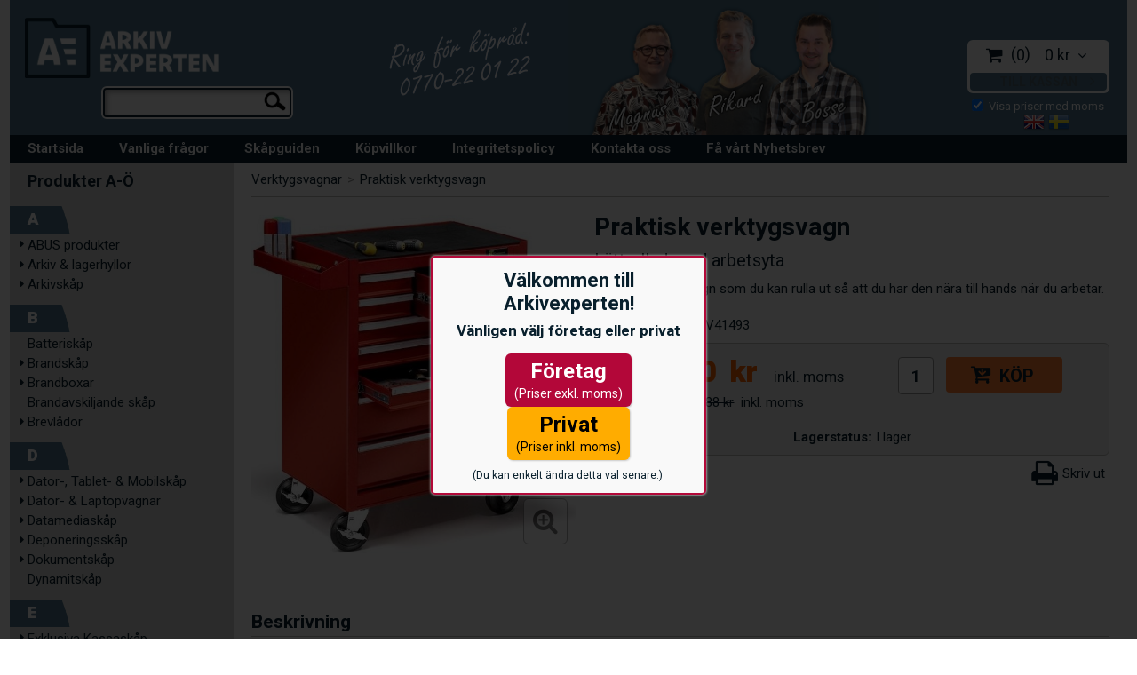

--- FILE ---
content_type: text/html; charset=utf-8
request_url: https://www.arkivexperten.se/verktygsvagnar/praktisk-verktygsvagn
body_size: 40360
content:

      <!DOCTYPE html>
      <html lang="sv" class="page-showproduct culture-sv ff-under-cart-active">
      <head id="ctl00_ctl00_Head1">
<meta name="twitter:card" content="product" />
<meta name="twitter:title" content="Praktisk verktygsvagn" />
<meta name="twitter:description" content="&lt;span>Mycket praktisk vagn som du kan rulla ut så att du har den nära till hands när du arbetar.&lt;/span>" />
<meta name="twitter:image" content="https://www.arkivexperten.se/pub_images/large/41493_2o_2161.jpg?timestamp=1678973607" />
<meta name="twitter:data1" content="10.800&amp;nbsp;kr" />
<meta name="twitter:label1" content="Price" />
<meta property="og:title" content="Praktisk verktygsvagn" />
<meta property="og:type" content="product" />
<meta property="og:url" content="https://www.arkivexperten.se/verktygsvagnar/praktisk-verktygsvagn" />
<meta property="og:image" content="https://www.arkivexperten.se/pub_images/large/41493_2o_2161.jpg?timestamp=1678973607" />
<meta property="og:description" content="&lt;span>Mycket praktisk vagn som du kan rulla ut så att du har den nära till hands när du arbetar.&lt;/span>" />
<meta property="og:price:amount" content="10800.00" />
<meta property="og:price:currency" content="SEK" /><script type="application/ld+json">
{"@context":"https://schema.org","@type":"Product","name":"Praktisk verktygsvagn","description":"\u003cspan\u003eMycket praktisk vagn som du kan rulla ut så att du har den nära till hands när du arbetar.\u003c/span\u003e","image":"https://www.arkivexperten.se/pub_images/original/41493_2o_2161.jpg?timestamp=1678973607","mpn":"VV41493","offers":{"@type":"Offer","url":"https://www.arkivexperten.se/verktygsvagnar/praktisk-verktygsvagn","availability":"https://schema.org/InStock","price":"10800.00","priceCurrency":"SEK"},"productID":"VV41493","sku":"VV41493"}
</script>		<meta http-equiv="Content-Type" content="text/html; charset=utf-8" />
<link href="/SystemScripts/jquery/fancybox/jquery.fancybox.css" rel="stylesheet" type="text/css" />
<link href="/M1/Production/css/style.css" rel="stylesheet" type="text/css" />
<link href="/M1/Production/css/extra.css" rel="stylesheet" type="text/css" />
<link href="/M1/Production/css/stylefastcheckout.css" rel="stylesheet" type="text/css" />
<link href="/SystemCss/jquery-ui-custom.css" rel="stylesheet" type="text/css" />

          <script src="/bundle/jshead?v=5YJlCo1tIWjvJzMGCOhKk5uetmcSyMdZj3isgmySddo1"></script>

        <script>var JetshopData={"ChannelInfo":{"Active":1,"Total":2,"Data":{"1":{"Name":"Default","Cultures":["en-GB","sv-SE"],"DefaultCulture":"sv-SE","Currencies":["SEK"],"DefaultCurrency":"SEK"},"2":{"Name":"FI","Cultures":["en-GB"],"DefaultCulture":"en-GB","Currencies":["SEK"],"DefaultCurrency":"SEK"}}},"ProductId":1310,"CategoryId":347,"NewsId":0,"ManufacturerId":0,"PageId":0,"Language":"sv","Culture":"sv-SE","Currency":"SEK","CurrencyDecimalSeparator":",","CurrencySymbol":"kr","CurrencyDisplay":"n $","VatIncluded":true,"BreadCrumbs":[["Verktygsvagnar","/verktygsvagnar"],["Praktisk verktygsvagn","/verktygsvagnar/praktisk-verktygsvagn"]],"CategoryTemplate":0,"PriceList":"Standard","PriceListId":"1f2c3225-3b75-4ae6-8d4e-421a3cc6fc3f","IsLoggedIn":false,"IsStage":false,"IsStartPage":false,"IsCheckoutHttps":true,"ConnectedCategories":[{"Name":"Verktygsvagnar","Permalink":"/verktygsvagnar"}],"CanonicalCategoryId":347,"CanonicalBreadCrumbs":["www.arkivexperten.se","","verktygsvagnar","praktisk-verktygsvagn"],"Urls":{"CountryRootUrl":"/","CheckoutUrl":"/checkout","StageCheckoutUrl":"/stage/checkout","ServicesUrl":"/Services","MyPagesUrl":"/my-pages","StageMyPagesUrl":"/stage/my-pages","LoginUrl":"/login","StageLoginUrl":"/stage/login","SignupUrl":"/signup","SignoutUrl":"/signout","MyPagesOrdersUrl":"/my-pages/orders","MyPagesOrderdetailsUrl":"/my-pages/orderdetails","MyPagesSettingsUrl":"/my-pages/settings","TermsAndConditionsUrl":"kopvillkor","CartServiceUrl":"/Services/CartInfoService.asmx/LoadCartInfo"},"Translations":{"ViewCart":"Se kundvagn","YourShoppingCart":"Din kundvagn","GettingCart":"Hämtar kundvagnen...","IncludingVAT":"varav moms","Search":"Sök","Sort_ArticleNumber":"Artikelnummer","Sort_Bestseller":"Bästsäljare","Sort_Custom":"Custom","FilterMobileShowFilter":"Filtrera efter","FilterNoMatch":"Inga träffar med","FilterOk":"Välj","FilterReset":"Återställ filter","FilterSearch":"Sök på","FilterApplyFilter":"Visa produkter","FilterBuyButton":"Köp","FilterSelectAll":"Välj alla","FilterSelected":"Valda","FilterStockStatus":"Lagerstatus","FilterYes":"Ja","FilterYourChoices":"Dina val","ItemNumber":"Artikelnummer","PlusVAT":"moms tillkommer med","Price":"Pris","ProceedToCheckout":"Till kassan","Menu":"Meny","Sort_DateAdded":"Tillagd","Sort_Name":"Produktnamn","Sort_Price":"Pris","Sort_SubName":"Underproduktnamn","Quantity":"Antal","Article":"Artikel","ContinueShopping":"Fortsätt handla","AddingItemToCart":"Lägger varan i kundvagnen...","Total":"Summa","TotalItems":"Summa artiklar","Cart":"Kundvagn","FilterClose":"Stäng","FilterInfoButton":"Mer info","FilterLoadMoreProducts":"Ladda fler produkter","FilterMaxPrice":"Pris upp till","FilterMinPrice":"Pris från","FilterAllSelected":"Alla valda","OnlyAvailableInWarehouse":"Endast i butik","OnlyAvailableInWebshop":"Endast på webben","ResponsiveMyPages_OrderCartRecreationItemErrorNotBuyable":"{0} - Ej köpbar","ResponsiveMyPages_OrderCartRecreationItemErrorOutOfStock":"{0} - Ej i lager"},"Images":{"1310":["41493_2o_2161.jpg?timestamp=1678973607"]},"Products":{},"CustomerGroups":null,"SelectedFilters":{"SearchTerm":null,"ListValues":{},"MultiLevelListValues":{},"SpanValues":{},"BoolValues":{},"OrderBy":null,"SortDirection":null},"Order":null,"Customer":{"FirstName":null,"LastName":null,"Email":null,"HasSubscribed":false,"Identifier":null,"MemberNumber":null,"ExternalCustomerId":null,"CheckMemberStatus":false},"ProductInfo":{"ArticleNumber":"VV41493","Name":"Praktisk verktygsvagn","SubName":"Lättrullad med arbetsyta","Images":["41493_2o_2161.jpg?timestamp=1678973607"],"StockStatus":"I lager","StockStatusId":2,"IsBuyable":true,"Vat":0.25000000,"Price":9750.0,"PriceIncVat":12188.0,"DiscountPrice":8640.0,"DiscountPriceIncVat":10800.0,"Attributes":null,"DistributionPackageSize":1,"FreightClassID":3},"DateTime":"2026-01-22T10:00:52+01:00"};</script><script type="text/javascript" src="/SystemScripts/jlib.js"></script>
          <script src="/bundle/jsbody?v=GmkY9Tyf-NYU-juSeQ3EBA6bb0hm8_yvuGsAsHQuDEo1"></script>

        <script type="text/javascript">
var UserIsTimeoutTitle = 'Din session är ej längre aktiv';
var UserIsTimeoutMessage = 'Sidan kommer laddas om pga inaktivitet.';
function ReloadAfterTimeout() {
window.location = 'https://www.arkivexperten.se/verktygsvagnar/praktisk-verktygsvagn';}
; function systemResetTimeout(){
                        clearTimeout(window.systemTimeoutChecker);
                        window.systemTimeoutChecker=setTimeout(function(){ UserIsTimeout(UserIsTimeoutTitle, UserIsTimeoutMessage, ReloadAfterTimeout); },1190000);
                    };</script>
<script>
  window.dataLayer = window.dataLayer || [];
  function gtag(){ dataLayer.push(arguments); }
  gtag('js', new Date());
</script>
<script async defer src="https://www.googletagmanager.com/gtm.js?id=GTM-KXFL54G"></script>
<script>window.dataLayer = window.dataLayer || [];
window.dataLayer.push({ 'gtm.start': new Date().getTime(), 
event: 'gtm.js'});
</script><link rel="preconnect" href="https://fonts.googleapis.com">
<link rel="preconnect" href="https://fonts.gstatic.com" crossorigin>
<link href="https://fonts.googleapis.com/css2?family=Heebo:wght@100..900&family=Roboto:ital,wght@0,100..900;1,100..900&display=swap" rel="stylesheet">

<!-- Google Tag Manager -->
<script>(function(w,d,s,l,i){w[l]=w[l]||[];w[l].push({'gtm.start':
new Date().getTime(),event:'gtm.js'});var f=d.getElementsByTagName(s)[0],
j=d.createElement(s),dl=l!='dataLayer'?'&l='+l:'';j.async=true;j.src=
'https://www.googletagmanager.com/gtm.js?id='+i+dl;f.parentNode.insertBefore(j,f);
})(window,document,'script','dataLayer','GTM-KXFL54G');</script>
<!-- End Google Tag Manager -->

<!--Begin Inspectlet Embed Code-->
<script type="text/javascript" id="inspectletjs">
window.__insp = window.__insp || [];
__insp.push(['wid', 6137552]);
(function() {
function ldinsp(){if(typeof window.__inspld != "undefined") return; window.__inspld = 1; var insp = document.createElement('script'); insp.type = 'text/javascript'; insp.async = true; insp.id = "inspsync"; insp.src = ('https:' == document.location.protocol ? 'https' : 'http') + '://cdn.inspectlet.com/inspectlet.js'; var x = document.getElementsByTagName('script')[0]; x.parentNode.insertBefore(insp, x); };
setTimeout(ldinsp, 500); document.readyState != "complete" ? (window.attachEvent ? window.attachEvent('onload', ldinsp) : window.addEventListener('load', ldinsp, false)) : ldinsp();
})();
</script>
<!--End Inspectlet Embed Code -->


<link href="https://fonts.googleapis.com/css?family=Roboto+Condensed:400,400i,700,700i" rel="stylesheet">
<link href="/M1/stage/css/font-awesome.min.css" rel="stylesheet" />
<link href="/M1/stage/css/owl.carousel.min.css" rel="stylesheet" />
<meta name="viewport" content="width=device-width, initial-scale=1.0" />


<script>
    var latestVersion = 54;
    var fileList = [
        {
            fileName: "responsive-base.css",
            version: latestVersion 
        },
        {
            fileName: "responsive-base-libraries.js",
            version: latestVersion 
        },
        {
            fileName: "responsive-base-core.js",
            version: latestVersion 
        },
        {
            fileName: "responsive-base-views.js",
            version: latestVersion 
        },
        {
            fileName: "responsive-base-modules.js",
            version: latestVersion 
        },
        {
            fileName: "arkivexperten.js",
            version: latestVersion 
        },
        {
            fileName: "owl.carousel.min.js",
            version: latestVersion 
        },
        {
            fileName: "arkivexperten-custom.css",
            version: latestVersion 
        },
        {
            fileName: "arkivexperten-custom.js",
            version: latestVersion 
        },
       {
            fileName: "ax-inbarning.css",
            version: latestVersion,
       },
       {
            fileName: "ax-inbarning.js",
            version: latestVersion,
       }/*,
       {
            fileName: "dimensions_filter.css",
            version: latestVersion,
       },
       {
            fileName: "dimensions_filter.js",
            version: latestVersion,
       }*/
    ];
</script>

<script src="/SystemScripts/script-handling-v1.js"></script>

<!-- CUSTOM FILES -->
<!--<link href="/M1/production/css/arkivexperten-custom.css" rel="stylesheet" />
<script src="/M1/production/scripts/arkivexperten-custom.js?v=2"></script>-->

<script type="text/javascript">
$(document).ready(function () {
$('.infoTextLogo').each(function () {this.style.setProperty('display', 'block', 'important');});
});
</script>


<script>
$(window).load(function() {			
	// anti spam
	var r="HbGzm8bh";
 
	$("."+r).each(function() {
	var $this = $(this),
		value = new String($this.text());
		value = value.replace("["+r+"]", "@");
		$this.replaceWith($("<a></a>").text(value).attr("href", "mailto:"+value));
	});
});
</script>

<!--
<script src="/SystemScripts/tracking/facebook/v1.2/jetshop-facebook-ad-pixel.js"></script>
-->

<!-- TrustBox script -->
<script type="text/javascript" src="//widget.trustpilot.com/bootstrap/v5/tp.widget.bootstrap.min.js" async></script>
<!-- End TrustBox script -->

<link href="/M1/stage/css/support.css?v=2" rel="stylesheet" />

<!-- Start Hello Retail Head Scripts -->
<script async src="https://helloretailcdn.com/helloretail.js"></script>
<script>
    hrq = window.hrq || [];
    hrq.push(['init', {}]);
    hrq.push(function(sdk){
        try {
            var cartId = getCookie("JetShop_CartID");
            if (cartId) {
                fetch("/Services/Rest/v2/json/shoppingcart/" + cartId)
                    .then((response) => response.json())
                    .then((data) => {
                        var productNumbers = [];
                        var cart = data[0];
                        for (i = 0; i < cart.ProductsCart.length; i++) {
                            productNumbers.push(cart.ProductsCart[i].Articlenumber);
                        }
                        sdk.setCart({
                            total: cart.TotalProductSum,
                            url: document.location.protocol + "//" + document.location.hostname + "/externalcheckout.aspx?cartid=" + cart.CartId,
                            productNumbers: productNumbers
                        });
                    });
            }
        } catch(e) {
            console.log(e);
        }
    });
</script>


<script>
window.hrq = window.hrq || [];
hrq.push(['init', {}]);
</script>



<script type="text/javascript">
    hrq = window.hrq || [];
    hrq.push(function(sdk){
        if (!document.cookie.includes("hr_initial_load")){
            document.cookie = "hr_initial_load=true";
            sdk.setTrackingOptOut(true);
        }
    });
</script>

<script type="text/javascript">
    document.addEventListener('cookieyes_consent_update', function (eventData) {
        const data = eventData.detail;
        const optOut = data.rejected.includes("advertisement");
        hrq = window.hrq || [];
        hrq.push(["setTrackingOptOut", optOut]);
    }, false);
 </script>

<!-- End Hello Retail Head scripts --><link rel="canonical" href="https://www.arkivexperten.se/verktygsvagnar/praktisk-verktygsvagn" /><link href="/WebResource.axd?d=[base64]&amp;t=639038744997570154" type="text/css" rel="stylesheet" /><link href="/WebResource.axd?d=[base64]&amp;t=639038744997570154" type="text/css" rel="stylesheet" /><title>
	Praktisk verktygsvagn
</title><meta name="description" content="&lt;span>Mycket praktisk vagn som du kan rulla ut så att du har den nära till hands när du arbetar.&lt;/span>" /><meta name="keywords" content="Praktisk verktygsvagn" /></head>
      <body id="ctl00_ctl00_bdy" class="three-columns">
      <form method="post" action="/verktygsvagnar/praktisk-verktygsvagn" onsubmit="javascript:return WebForm_OnSubmit();" id="aspnetForm" autocomplete="off">
<div class="aspNetHidden">
<input type="hidden" name="__EVENTTARGET" id="__EVENTTARGET" value="" />
<input type="hidden" name="__EVENTARGUMENT" id="__EVENTARGUMENT" value="" />
<input type="hidden" name="__LASTFOCUS" id="__LASTFOCUS" value="" />
<input type="hidden" name="ctl00_ctl00_main_rightmain_ctl00_ctl00_tabContent_ClientState" id="ctl00_ctl00_main_rightmain_ctl00_ctl00_tabContent_ClientState" value="{&quot;ActiveTabIndex&quot;:-1,&quot;TabEnabledState&quot;:[true,true,true],&quot;TabWasLoadedOnceState&quot;:[false,false,false]}" />
<input type="hidden" name="__VIEWSTATE" id="__VIEWSTATE" value="/[base64]/////[base64]/[base64]/[base64]/////w9kzUDhEU0rtpn0Sgfsd59PM+fFczit8pw2JfX9aujXBfA=" />
</div>

<script type="text/javascript">
//<![CDATA[
var theForm = document.forms['aspnetForm'];
function __doPostBack(eventTarget, eventArgument) {
    if (!theForm.onsubmit || (theForm.onsubmit() != false)) {
        theForm.__EVENTTARGET.value = eventTarget;
        theForm.__EVENTARGUMENT.value = eventArgument;
        theForm.submit();
    }
}
//]]>
</script>


<script src="/WebResource.axd?d=1SYVfJI6ZauwFssmlmHfNFfV2fP_mPLZIsXfhhSOQWlAieGZhfRVAMUnLUlujp9NCXYnIfJUp6TchDNIJYEekDmtcakbh5CRZ_KvInU4dJM1&amp;t=638942282805310136" type="text/javascript"></script>

<script type="text/javascript">function SelectAttribute(n,sval) { $("[id$='ddlAttribute"+n+"']").val(sval).trigger('change'); }$(document).ready(function() {if( $("[id$='ddlAttribute2']").length > 0 ){$("[id$='ddlAttribute2']").trigger('change');}else{$("[id$='ddlAttribute1']").trigger('change');}});</script>
<script src="/ScriptResource.axd?d=A9jFfkDZABZ4gFMPkZwZQZm_ZyJtkt7E7yyly3He_rhbu6x1DaoiFVTUozzHB1B0lYxg_IXzMCVa8SOQmKGA4p-v9b1SDeVXLyWb4CG9gY8xh_XMBIhJfBs0bapeqncLGOvPasXo1WBb03usSqRnQDatxgQ3UFpaKNAEoWEGKKk1&amp;t=ffffffffe6692900" type="text/javascript"></script>
<script src="/ScriptResource.axd?d=2tCO-XTNAXurvhh_aKP1PuNx_WR3LXcvGrKuvF0lp_7QR1x5EG-6oqZb9S-GiYS4Qllpvqza_5ONUG8hrIql8mo7wZsOKGdtodxvfuAAP_PET2k6MJtTTNQsKa2e4Dnb7_ojgS2BvbX9PZNHvCuT3X4macDblfhrJ-c7oJTUtLkcVOiJPC78cYzIZvMAXc3D0&amp;t=32e5dfca" type="text/javascript"></script>
<script src="/ScriptResource.axd?d=jBEYVaD3FEzjc5wz-jw1R31Mf_3ord9DMddrwpOUibxHms30eWlBpGEk2xgtjhTdLTZ4jwS4WYjU3LwQ2URGpvEpvYmqKR_10IvZshoX5h6gpTLoBD6skIo7CX4HIige10BLt1JekP58thoRHfk4YKK08MaH7M4vlScP1z7gwxF6P4LUKbzpB3YEx4lgIM920&amp;t=32e5dfca" type="text/javascript"></script>
<script src="/ScriptResource.axd?d=[base64]&amp;t=ffffffffce68e30b" type="text/javascript"></script>
<script src="../SystemScripts/Product.js?v=4" type="text/javascript"></script>
<script src="../script/debug.js" type="text/javascript"></script>
<script src="/ScriptResource.axd?d=[base64]&amp;t=ffffffffce68e30b" type="text/javascript"></script>
<script src="/ScriptResource.axd?d=[base64]&amp;t=ffffffffce68e30b" type="text/javascript"></script>
<script src="/ScriptResource.axd?d=[base64]&amp;t=ffffffffce68e30b" type="text/javascript"></script>
<script src="/ScriptResource.axd?d=pTCmGQXYXBvhwnp3sB8z8XqIi8r44qOqJFIuKzOCj0C-dLpmI8i-1Ozf9ZwLdvsMnuJjiL5F-8u_MPQt_3fuzatZIDopUAmHhoSZISzqwq1cyFO8ghjSxSt1qSDkzbZWsSpPsRiEeTTlQLazsd1gLwau-x8D9YYFL1VSRpNCdwUS36h6K4fFzyHPlDkEasmI0&amp;t=7d5986a" type="text/javascript"></script>
<script src="/ScriptResource.axd?d=OYVyBk1GzkWMYuGfM8q5BoRrmXC1k51ujc8c3lAbhHhgEX9pyXAhH0DR7CibSKHDI2ntDFp6_o5pAkHHNqGo8uYRP3tmeXdkAtvbwTVZbXEuv4fqgHEON9X9l4L9Jjsg7JI9Kf9wRdjGpd3DpLXkewvyeMTS40IBXhyPoXgyRAE1&amp;t=7d5986a" type="text/javascript"></script>
<script src="/ScriptResource.axd?d=9ocHRzy7CHwoKZtriLgZDOxZ2aiDcAGSE4fV4X0H0fMc2cosEmlyXTUYQlrDPvkPBRLUS-uwUCRRMxmQRIeqRV3WVIkA-_n3Y8bLiIrl2aGcaDdFWizDDaU1EuF-Sn98QopC_d_2BlMze7dVJac3mZ-MNLqC12mNMaA8rEmB97g1&amp;t=7d5986a" type="text/javascript"></script>
<script src="/ScriptResource.axd?d=jUXnz37GA_P7dFEuLIIw40z5Gj070DGPa4_TcLt55ZMjoATi_tMlzSmnjiS6SjOO2TNaWaevyZcE6XzGIn5cDvhFq0z5U-kuf4IkV7GWKm-RCbJN6mckP_7QM0Y3GKwmxlrJXfqOalsfGFZjEdiNGvZ0bBX7VM2-BJGDL-XDOFk1&amp;t=7d5986a" type="text/javascript"></script>
<script src="/ScriptResource.axd?d=YnFE_EtgooYmlAFJ5QJaev6o6n1-xAXZMIJIfja0r-RzcHk9cmVjZFqkFvFPHCEQSorWehY5bj6N-HQmPGHzBEQIJXNwUgcDDEGRVPFauIMbeT6MpPqBNlBKTmGX9PahP-uDfIygWOi0lE5RldNYqyHyTs0l1U6HRxp6s_b1NMU1&amp;t=7d5986a" type="text/javascript"></script>
<script src="/ScriptResource.axd?d=gErpbTt43r9NDZD4IxQjHS3-HiOfBzjfDKubyvMBTsNrtpWXUkDaUAcVnLjvTKSSOl9XU6VF3k_AFZG2TYH18Z0J9bvt2AX2FMsoj59h_QqaSdTQyhhT6ckt4y6pn6uNzuC3TXQd7aDwGoD8dl-aZ3T_PyzvK9aTNQQfZBfqcZvnoRaSPKY88bcyOIKyYdEh0&amp;t=7d5986a" type="text/javascript"></script>
<script src="/ScriptResource.axd?d=[base64]&amp;t=ffffffffce68e30b" type="text/javascript"></script>
<script src="/ScriptResource.axd?d=6-2P9rp5UlYkdkcvLdGDfybcOtCALabJ2_s0cfLXWFxituTDU7S_jmurX3zTF5enf6gJvHQwQGyvaOonFvRLdkF2Cmsecry0dd49vFw3_L2IGsTym2Ok4PSTyjXv1xyu_rWF5rbuFDVa39367_329yVAXnBHcC1IhOo8hfxUbDk1&amp;t=7d5986a" type="text/javascript"></script>
<script src="/ScriptResource.axd?d=Z4OdJxLV5w5fqmWZ-stJ-4lPJ3ZWT3R8tB8Dv45asfJoYJG1PePMwFWbypECkmXeIUAUUHV_3Ec7YNJ_la5h9i2EF76inLccfza5QOnl5wOSVaMrg2H8qpLHim1VIcpVn_YhSPjYaSLqhU8YPEnTUzYwN40l0PNQ0ORrhYrjvoOUOgNNopYDdZS5npP4b9if0&amp;t=7d5986a" type="text/javascript"></script>
<script src="/ScriptResource.axd?d=Xvn9xuOrOJ7Bpcye8PZ4pmrYG1jpN1DKhpetCs7JKesvxZFI7Ygz34mHtCY2Y4rQ_uw5gspilGxB8Q8hr3txymbno0GrALrxIQUgdsgChc_RTPT7DGNXH6rAiCpBFtutXegZ63OJUkly2jdtYjXcgU9rNUCAZXx3zFlz4QUtwxw1&amp;t=7d5986a" type="text/javascript"></script>
<script src="../Services/General.asmx/js" type="text/javascript"></script>
<script type="text/javascript">
//<![CDATA[
function WebForm_OnSubmit() {
if (typeof(ValidatorOnSubmit) == "function" && ValidatorOnSubmit() == false) return false;
return true;
}
//]]>
</script>

			<div class="aspNetHidden">

				<input type="hidden" name="__VIEWSTATEGENERATOR" id="__VIEWSTATEGENERATOR" value="C65414BD" />
				<input type="hidden" name="__EVENTVALIDATION" id="__EVENTVALIDATION" value="/wEdAA4qbwV7QjxtvEfm8B4l9CrKo7D2vHcwDZOnY+wY3hymujND5ricCy6izdgGCw6T90XVFn9IGt4crQMQ6WTAwPfJOdrz0ZSX8M+cl1a86ch/U4z3mPqXiSDPNq5d4MFr9MbqhJOmZA57NIeUCPeG/2JILlmIZqvHu5+EfRUXJVEcQzG0OB2VuBwkPNFTLU2PS/Vu5a9ZycDwXfvU/z1RJ4M10134bKIDjMLAbCU+OzdOfCNKTAS5QprrWsVnXZwJLz/xCg/mgo5FTi6IbZ7CTcYOAMQo3jAnZr7m+6DRmm0dDxA/kieMGBP7D7pZbLn2GF7vnm+x9jDZRMlhletPiccl" />
			</div>
      <script type="text/javascript">
//<![CDATA[
Sys.WebForms.PageRequestManager._initialize('ctl00$ctl00$sm', 'aspnetForm', [], [], [], 90, 'ctl00$ctl00');
//]]>
</script>


      

      <script type="text/javascript">
        var alertText = 'Du m\u00E5ste fylla i minst tv\u00E5 tecken';
      </script>



<div id="cip"><div id="ctl00_ctl00_cip_tag">

</div><div id="ctl00_ctl00_cip_anShow">

</div><div id="ctl00_ctl00_cip_anClose">

</div></div>

<div class="popup-info-box">
    <div class="popup-info-box-close">
    </div>
    <div class="popup-info-box-content">
    </div>
</div>


<div id="outer-wrapper">
    <div id="inner-wrapper">
        <header id="header">
            <div id="header-inner">
                <div class="logo-wrapper">
    <div class="logo-header">
        <span id="ctl00_ctl00_ctl02_ctl00_ctl00_labTitle"></span></div>
    <div class="logo-body">
        <input type="image" name="ctl00$ctl00$ctl02$ctl00$ctl00$imgLogo" id="ctl00_ctl00_ctl02_ctl00_ctl00_imgLogo" title="Arkivexperten" src="/production/images/logo3.png" alt="Arkivexperten" onclick="javascript:WebForm_DoPostBackWithOptions(new WebForm_PostBackOptions(&quot;ctl00$ctl00$ctl02$ctl00$ctl00$imgLogo&quot;, &quot;&quot;, true, &quot;&quot;, &quot;&quot;, false, false))" />
    </div>
    <div class="logo-footer"></div>
</div>


                <div class="culture-selector-wrapper">
                    


    <span>
        <input type="image" name="ctl00$ctl00$cultureSelector$ctl00$ctl00$cultureSelector" id="ctl00_ctl00_cultureSelector_ctl00_ctl00_cultureSelector" title="Engelska" class="culture-selector-clickable" src="../images/flags/en-GB.png" alt="Engelska" onclick="javascript:WebForm_DoPostBackWithOptions(new WebForm_PostBackOptions(&quot;ctl00$ctl00$cultureSelector$ctl00$ctl00$cultureSelector&quot;, &quot;&quot;, true, &quot;&quot;, &quot;&quot;, false, false))" />
    </span>






    <span>
        <input type="image" name="ctl00$ctl00$cultureSelector$ctl01$ctl00$cultureSelector" id="ctl00_ctl00_cultureSelector_ctl01_ctl00_cultureSelector" disabled="disabled" title="Svenska" class="aspNetDisabled culture-selector-current" src="../images/flags/sv-SE.png" alt="Svenska" />
    </span>




                </div>

                <div id="menu-wrapper">

                    <div id="menu-content">

                        <div id="menu-activator" class="menu-icon icon-button"><i class="fa fa-bars fa-fw"></i><span></span></div>

                        <div id="search-box-wrapper" class="menu-component">
                            <div id="search-activator" class="search-icon icon-button"><i class="fa fa-search fa-fw"></i><span></span></div>
                            <div id="ctl00_ctl00_searchBox" DisplayType="Basic" class="search-box-wrapper">
	<div class="search-box-header"></div><div class="search-box-body"><div class="search-box-input"><input name="ctl00$ctl00$searchBox$tbSearch" id="ctl00_ctl00_searchBox_tbSearch" type="search" /><input type="hidden" name="ctl00$ctl00$searchBox$elasticSearchEnabled" id="ctl00_ctl00_searchBox_elasticSearchEnabled" /></div><div class="search-box-button"><a id="ctl00_ctl00_searchBox_SearchBoxButton" class="search-icon" title="Search" href="javascript:DoSearch(&#39;/searchresults&#39;, &#39;ctl00_ctl00_searchBox_tbSearch&#39;, &quot;Du m\u00E5ste fylla i minst tv\u00E5 tecken&quot;, 20);"><img src="../M1/Production/images/buttons/sv-SE/search.png" /></a></div></div><div class="search-box-footer"></div>
</div>
                        </div>

                        <div id="cart-activator" class="cart-icon icon-button"><i class="fa fa-shopping-cart fa-fw"></i><span></span><b></b></div>
                        <div class="cart-area-wrapper menu-component">
                            
<div class="small-cart-wrapper">
    <div class="small-cart-header">
        <span><span id="ctl00_ctl00_Cart1_ctl00_ctl00_SmallCartHeaderLabel">Kundvagn</span></span>
    </div>
    <div id="ctl00_ctl00_Cart1_ctl00_ctl00_SmallCartBody" class="small-cart-body">
        <div class="small-cart-items">
             <span class="small-cart-items-label"><span id="ctl00_ctl00_Cart1_ctl00_ctl00_SmallCartItemsLabel">Antal varor</span></span>
             <span class="small-cart-items-value">0</span>
             <span class="small-cart-items-suffix"><span id="ctl00_ctl00_Cart1_ctl00_ctl00_SmallCartItemsPcs">st</span></span>
        </div>
        <div id="ctl00_ctl00_Cart1_ctl00_ctl00_SmallCartSumPanel" class="small-cart-sum">
	
            <span class="small-cart-sum-label"><span id="ctl00_ctl00_Cart1_ctl00_ctl00_SmallCartSummaLabel">Summa</span></span>
            <span class="small-cart-sum-value">0 kr</span>
        
</div>
    </div>
    

<div class="SmallCartButtons">
    <a class="button checkout-text button-disabled" id="ctl00_ctl00_Cart1_ctl00_ctl00_CartNavigation_ctl00_ctl00_CheckoutButton" rel="nofollow"><span>Till kassan</span></a>
    <a class="button mypages-text button-disabled" id="ctl00_ctl00_Cart1_ctl00_ctl00_CartNavigation_ctl00_ctl00_MyPagesButton" rel="nofollow"><span>Mina sidor</span></a>
    <a class="button fancybox-iframe-login login-text" id="ctl00_ctl00_Cart1_ctl00_ctl00_CartNavigation_ctl00_ctl00_LoginText" href="https://www.arkivexperten.se/FastLogin.aspx?ReturnURL=%2fverktygsvagnar%2fpraktisk-verktygsvagn" rel="nofollow"><span>Logga in (valfritt)</span></a>
    
</div>
    
    <div class="small-cart-footer">
    </div>
</div>
                            <div id='FreeFreight_Cart' onclick='SwitchExpand(this);'></div>

                            <!--Voucher is no longer supported-->
                            <div class="vat-selector-outer-wrapper">
                                <div class="vat-selector-wrapper">
    <span class="vat-selector-input">
        <input id="ctl00_ctl00_ctl03_ctl00_ctl00_vatSelectorChkVAT" type="checkbox" name="ctl00$ctl00$ctl03$ctl00$ctl00$vatSelectorChkVAT" checked="checked" onclick="javascript:setTimeout(&#39;__doPostBack(\&#39;ctl00$ctl00$ctl03$ctl00$ctl00$vatSelectorChkVAT\&#39;,\&#39;\&#39;)&#39;, 0)" />
    </span>
    <span class="vat-selector-label">
        <span id="ctl00_ctl00_ctl03_ctl00_ctl00_VatSelectorLabel">Priser inkl. moms</span>
    </span>
</div>
                            </div>
                        </div>

                    </div>

                </div>
            </div>

            <nav id="cat-nav" role="navigation" class="menu-component">
                <div class="nav-bar">
                    <ul id="category-navigation" class="category-navigation lv1"><li class="lv1 pos1 first"><a href="/emptycat"> </a></li><li class="lv1 pos2 has-subcategories"><a href="/abus-las">ABUS produkter</a><ul class="lv2"><li class="lv2 pos1 first"><a href="/abus-las/hanglas-klass-3">Hänglås klass 3</a></li><li class="lv2 pos2 last"><a href="/abus-las/laskedjor-klass3">Låskedjor klass 3</a></li></ul></li><li class="lv1 pos3 has-subcategories"><a href="/arkiv-lagerhyllor">Arkiv & lagerhyllor</a><ul class="lv2"><li class="lv2 pos1 first"><a href="/arkiv-lagerhyllor/fardiga-hyllpaket">Färdiga hyllpaket S1</a></li><li class="lv2 pos2"><a href="/arkiv-lagerhyllor/skraddarsy-din-hylla">Skräddarsy din hylla (S1)</a></li><li class="lv2 pos3"><a href="/arkiv-lagerhyllor/begagnade-hyllsystem">Begagnade hyllor Lundqvist</a></li><li class="lv2 pos4"><a href="/arkiv-lagerhyllor/arkivhyllor">Arkivhyllor S1</a></li><li class="lv2 pos5"><a href="/arkiv-lagerhyllor/lagerhyllor">Lagerhyllor S1</a></li><li class="lv2 pos6"><a href="/arkiv-lagerhyllor/kompaktarkiv">Kompaktarkiv</a></li><li class="lv2 pos7"><a href="/arkiv-lagerhyllor/dackhyllordackstall">Däckhyllor/Däckställ S3</a></li><li class="lv2 pos8"><a href="/arkiv-lagerhyllor/konfektionsstall">Konfektionsställ S1</a></li><li class="lv2 pos9"><a href="/arkiv-lagerhyllor/tillbehor-verktyg">Tillbehör & Verktyg</a></li><li class="lv2 pos10 has-subcategories"><a href="/arkiv-lagerhyllor/pallstall">Pallställ</a><ul class="lv3"><li class="lv3 pos1 first"><a href="/arkiv-lagerhyllor/pallstall/sektioner">Sektioner</a></li><li class="lv3 pos2"><a href="/arkiv-lagerhyllor/pallstall/barbalkar">Bärbalkar</a></li><li class="lv3 pos3"><a href="/arkiv-lagerhyllor/pallstall/gavlar">Gavlar</a></li><li class="lv3 pos4 last"><a href="/arkiv-lagerhyllor/pallstall/tillbehor">Tillbehör</a></li></ul></li><li class="lv2 pos11"><a href="/arkiv-lagerhyllor/spjutstallgrenstall">Spjutställ/Grenställ</a></li><li class="lv2 pos12 last has-subcategories"><a href="/arkiv-lagerhyllor/tradhyllor-i-stal">Trådhyllor i stål</a><ul class="lv3"><li class="lv3 pos1 first"><a href="/arkiv-lagerhyllor/tradhyllor-i-stal/kromade-hyllor">Kromade hyllor </a></li><li class="lv3 pos2 last"><a href="/arkiv-lagerhyllor/tradhyllor-i-stal/antibakteriella-hyllor">Antibakteriella hyllor</a></li></ul></li></ul></li><li class="lv1 pos4 has-subcategories"><a href="/arkivskap">Arkivskåp</a><ul class="lv2"><li class="lv2 pos1 first"><a href="/arkivskap/hangmappsskap-med-brandskydd">Hängmappsskåp med brandskydd</a></li><li class="lv2 pos2"><a href="/arkivskap/hangmappsskap-utan-brandskydd">Hängmappsskåp utan brandskydd</a></li><li class="lv2 pos3"><a href="/arkivskap/brandklassade-parmskap">Brandklassade arkiv-/dokumentskåp</a></li><li class="lv2 pos4 last"><a href="/arkivskap/forvaringsskap-utan-brandskydd">Förvaringsskåp utan brandskydd</a></li></ul></li><li class="lv1 pos5"><a href="/batteriskap">Batteriskåp</a></li><li class="lv1 pos6 has-subcategories"><a href="/brandskap">Brandskåp</a><ul class="lv2"><li class="lv2 pos1 first"><a href="/brandskap/brandsakra-dokumentskap">Brandsäkra dokumentskåp</a></li><li class="lv2 pos2"><a href="/brandskap/brandsakra-datamediaskap">Brandsäkra datamediaskåp</a></li><li class="lv2 pos3"><a href="/brandskap/brandisolerade-forvaringsskap">Brandisolerade förvaringsskåp</a></li><li class="lv2 pos4"><a href="/brandskap/brandavskiljande-skap">Brandavskiljande skåp</a></li><li class="lv2 pos5"><a href="/brandskap/hangmappsskap-med-brandskydd">Hängmappsskåp med brandskydd</a></li><li class="lv2 pos6 last"><a href="/brandskap/brandsakra-datorskap">Brandsäkra datorskåp</a></li></ul></li><li class="lv1 pos7 has-subcategories"><a href="/brandboxar">Brandboxar</a><ul class="lv2"><li class="lv2 pos1 first"><a href="/brandboxar/for-papper">För Papper</a></li><li class="lv2 pos2"><a href="/brandboxar/for-harddiskar-och-dvd-skivor">För hårddiskar och DVD-skivor</a></li><li class="lv2 pos3 last"><a href="/brandboxar/brandskyddspasar">Brandskyddspåsar</a></li></ul></li><li class="lv1 pos8"><a href="/brandavskiljande-skap">Brandavskiljande skåp</a></li><li class="lv1 pos9 has-subcategories"><a href="/brevlador">Brevlådor</a><ul class="lv2"><li class="lv2 pos1 first"><a href="/brevlador/standard-brevlador">Standard brevlådor</a></li><li class="lv2 pos2"><a href="/brevlador/veckobrevlador">Veckobrevlådor</a></li><li class="lv2 pos3"><a href="/brevlador/paketbrevlador">Paketbrevlådor</a></li><li class="lv2 pos4 last"><a href="/brevlador/tillbehor">Tillbehör</a></li></ul></li><li class="lv1 pos10 has-subcategories"><a href="/datorskap">Dator-, Tablet- & Mobilskåp</a><ul class="lv2"><li class="lv2 pos1 first"><a href="/datorskap/stoldfordrojande-datorskap">Stöldfördröjande Datorskåp</a></li><li class="lv2 pos2"><a href="/datorskap/stoldklassade-datorskap">Stöldklassade Datorskåp</a></li><li class="lv2 pos3"><a href="/datorskap/brandsakra-datorskap">Brandsäkra Datorskåp</a></li><li class="lv2 pos4"><a href="/datorskap/for-surfplattor-och-chromebooks">För Surfplattor & Chromebooks</a></li><li class="lv2 pos5"><a href="/datorskap/mobilforvaring">För Mobilförvaring</a></li><li class="lv2 pos6"><a href="/datorskap/flerfacksskap-for-5-30-datorenheter">Flerfacksskåp (5-30 enheter)</a></li><li class="lv2 pos7"><a href="/datorskap/for-verkstaden">För Verkstaden</a></li><li class="lv2 pos8"><a href="/datorskap/serverskap">Serverskåp</a></li><li class="lv2 pos9 last"><a href="/datorskap/laptopvagnar">Laptopvagnar</a></li></ul></li><li class="lv1 pos11 has-subcategories"><a href="/dator-laptopvagnar">Dator- & Laptopvagnar</a><ul class="lv2"><li class="lv2 pos1 first"><a href="/dator-laptopvagnar/for-10-16-laptops">För 10-16 laptops</a></li><li class="lv2 pos2"><a href="/dator-laptopvagnar/for-20-30-laptops">För 20-30 laptops</a></li><li class="lv2 pos3 last"><a href="/dator-laptopvagnar/for-surfplattor-ipads-chromebooks">För Surfplattor & Chromebooks</a></li></ul></li><li class="lv1 pos12 has-subcategories"><a href="/datamediaskap">Datamediaskåp</a><ul class="lv2"><li class="lv2 pos1 first"><a href="/datamediaskap/for-harddiskar-och-dvd-skivor">För hårddiskar och DVD-skivor</a></li><li class="lv2 pos2"><a href="/datamediaskap/for-magnetband-och-negativ">För magnetband och negativ</a></li><li class="lv2 pos3 last"><a href="/datamediaskap/brandboxar-for-datamedia">Brandboxar för datamedia</a></li></ul></li><li class="lv1 pos13 has-subcategories"><a href="/deponeringsskap">Deponeringsskåp</a><ul class="lv2"><li class="lv2 pos1 first"><a href="/deponeringsskap/for-dagskassan">För dagskassan</a></li><li class="lv2 pos2 last"><a href="/deponeringsskap/vid-kassan">Vid kassan</a></li></ul></li><li class="lv1 pos14 has-subcategories"><a href="/dokumentskap">Dokumentskåp</a><ul class="lv2"><li class="lv2 pos1 first has-subcategories"><a href="/dokumentskap/brandsakra-dokumentskap">Brandsäkra dokumentskåp</a><ul class="lv3"><li class="lv3 pos1 first"><a href="/dokumentskap/brandsakra-dokumentskap/for-a4-utan-parm">För A4 (utan pärm)</a></li><li class="lv3 pos2"><a href="/dokumentskap/brandsakra-dokumentskap/for-1-6-parmar">För 1-6 pärmar</a></li><li class="lv3 pos3"><a href="/dokumentskap/brandsakra-dokumentskap/for-7-12-parmar">För 7-12 pärmar</a></li><li class="lv3 pos4"><a href="/dokumentskap/brandsakra-dokumentskap/for-13-24-parmar">För 13-24 pärmar</a></li><li class="lv3 pos5"><a href="/dokumentskap/brandsakra-dokumentskap/for-25-36-parmar">För 25-36 pärmar</a></li><li class="lv3 pos6 last"><a href="/dokumentskap/brandsakra-dokumentskap/for-fler-an-36-parmar">För fler än 36 pärmar</a></li></ul></li><li class="lv2 pos2 has-subcategories"><a href="/dokumentskap/stoldklassade">Stöld- & Brandsäkra Dokumentskåp</a><ul class="lv3"><li class="lv3 pos1 first"><a href="/dokumentskap/stoldklassade/brandskydd-30-min">Stöldskyddskåp (Brandskydd 30 min)</a></li><li class="lv3 pos2"><a href="/dokumentskap/stoldklassade/brandskydd-60-min">Stöldskyddskåp (Brandskydd 60 min)</a></li><li class="lv3 pos3 last"><a href="/dokumentskap/stoldklassade/vardeskap-en1143-1">Värdeskåp (EN1143-1)</a></li></ul></li><li class="lv2 pos3"><a href="/dokumentskap/for-hangmappar">Dokumentskåp för hängmappar</a></li><li class="lv2 pos4"><a href="/dokumentskap/kontor-parmskap-utan-brandskydd">Kontors- & Pärmskåp utan brandskydd</a></li><li class="lv2 pos5 last"><a href="/dokumentskap/dokumentskap-med-datamediaskydd">Dokumentskåp med datamediaskydd</a></li></ul></li><li class="lv1 pos15"><a href="/dynamitskap">Dynamitskåp</a></li><li class="lv1 pos16 has-subcategories"><a href="/exklusiva-kassaskap">Exklusiva Kassaskåp</a><ul class="lv2"><li class="lv2 pos1 first"><a href="/exklusiva-kassaskap/boca-do-lobo">Boca Do Lobo</a></li><li class="lv2 pos2 last"><a href="/exklusiva-kassaskap/dottling">Döttling</a></li></ul></li><li class="lv1 pos17"><a href="/fingerprint-skap">Fingerprint-skåp</a></li><li class="lv1 pos18 has-subcategories"><a href="/flerfackskap">Flerfacksskåp</a><ul class="lv2"><li class="lv2 pos1 first"><a href="/flerfackskap/smafacksskap-1">Småfacksskåp</a></li><li class="lv2 pos2"><a href="/flerfackskap/mobilforvaringsskap">För mobilförvaring</a></li><li class="lv2 pos3 last"><a href="/flerfackskap/postsorteringsskap">För posthantering</a></li></ul></li><li class="lv1 pos19"><a href="/fyndhornan">Fyndhörnan!</a></li><li class="lv1 pos20"><a href="/forvaringslador">Förvaringslådor</a></li><li class="lv1 pos21 has-subcategories"><a href="/forvaringsskap">Förvaringsskåp</a><ul class="lv2"><li class="lv2 pos1 first"><a href="/forvaringsskap/i-tunnplat">Förvaringsskåp i plåt</a></li><li class="lv2 pos2"><a href="/forvaringsskap/vagghangda">Vägghängda förvaringsskåp</a></li><li class="lv2 pos3"><a href="/forvaringsskap/smafacksskap2">Småfacksskåp</a></li><li class="lv2 pos4"><a href="/forvaringsskap/brandisolerade">Brandisolerade förvaringsskåp</a></li><li class="lv2 pos5"><a href="/forvaringsskap/jalusiskap-med-skjutdorr">Jalusiskåp med skjutdörr</a></li><li class="lv2 pos6"><a href="/forvaringsskap/med-glasdorr">Förvaringsskåp med glasdörr</a></li><li class="lv2 pos7 last"><a href="/forvaringsskap/for-utomhusbruk">Förvaringsskåp för utomhusbruk</a></li></ul></li><li class="lv1 pos22"><a href="/garagehyllor-forradshyllor">Garage- & Förrådshyllor</a></li><li class="lv1 pos23"><a href="/gasolskap-for-gasflaskor">Gasolskåp</a></li><li class="lv1 pos24 has-subcategories"><a href="/glasmonterskap">Glasmonterskåp</a><ul class="lv2"><li class="lv2 pos1 first last"><a href="/glasmonterskap/brandavskiljande-skap">Brandavskiljande skåp</a></li></ul></li><li class="lv1 pos25 has-subcategories"><a href="/gods-lager-arkivhantering">Gods-, Lager- & Arkivhantering</a><ul class="lv2"><li class="lv2 pos1 first"><a href="/gods-lager-arkivhantering/vagnar">Vagnar</a></li><li class="lv2 pos2"><a href="/gods-lager-arkivhantering/karror-pirror">Kärror & Pirror</a></li><li class="lv2 pos3"><a href="/gods-lager-arkivhantering/pallyftare">Pallyftare</a></li><li class="lv2 pos4"><a href="/gods-lager-arkivhantering/sparkflakcykel">Sparkflakcykel</a></li><li class="lv2 pos5 last"><a href="/gods-lager-arkivhantering/mobila-arbetsplattformar">Mobila arbetsplattformar</a></li></ul></li><li class="lv1 pos26"><a href="/gps-tracker">GPS tracker</a></li><li class="lv1 pos27 has-subcategories"><a href="/hyllor-stall">Hyllor & Ställ</a><ul class="lv2"><li class="lv2 pos1 first has-subcategories"><a href="/hyllor-stall/fasta-hyllor">Fasta hyllor</a><ul class="lv3"><li class="lv3 pos1 first"><a href="/hyllor-stall/fasta-hyllor/fardiga-hyllpaket">Färdiga hyllpaket</a></li><li class="lv3 pos2"><a href="/hyllor-stall/fasta-hyllor/skraddarsy-din-hylla">Skräddarsy din hylla</a></li><li class="lv3 pos3"><a href="/hyllor-stall/fasta-hyllor/backhyllor">Backhyllor</a></li><li class="lv3 pos4"><a href="/hyllor-stall/fasta-hyllor/begagnat">Begagnat</a></li><li class="lv3 pos5 has-subcategories"><a href="/hyllor-stall/fasta-hyllor/tradhyllor">Trådyllor</a><ul class="lv4"><li class="lv4 pos1 first"><a href="/hyllor-stall/fasta-hyllor/tradhyllor/antibakteriella-tradhyllor">Antibakteriella trådhyllor</a></li><li class="lv4 pos2 last"><a href="/hyllor-stall/fasta-hyllor/tradhyllor/kromade-tradhyllor">Kromade trådhyllor</a></li></ul></li><li class="lv3 pos6"><a href="/hyllor-stall/fasta-hyllor/antibakteriella-hyllor">Antibakteriella hyllor</a></li><li class="lv3 pos7 last"><a href="/hyllor-stall/fasta-hyllor/kromade-hyllor">Kromade hyllor</a></li></ul></li><li class="lv2 pos2"><a href="/hyllor-stall/rullande-hyllor">Rullande hyllor</a></li><li class="lv2 pos3 has-subcategories"><a href="/hyllor-stall/stall">Ställ</a><ul class="lv3"><li class="lv3 pos1 first"><a href="/hyllor-stall/stall/pallstall">Pallställ</a></li><li class="lv3 pos2"><a href="/hyllor-stall/stall/grenstall">Grenställ</a></li><li class="lv3 pos3"><a href="/hyllor-stall/stall/dackstall">Däckställ</a></li><li class="lv3 pos4 last"><a href="/hyllor-stall/stall/konfektionsstall-1">Konfektionsställ</a></li></ul></li><li class="lv2 pos4 last"><a href="/hyllor-stall/tillbehor-verktyg">Tillbehör & Verktyg</a></li></ul></li><li class="lv1 pos28 has-subcategories"><a href="/hanglas">Hänglås & låskedjor</a><ul class="lv2"><li class="lv2 pos1 first has-subcategories"><a href="/hanglas/hanglas">Hänglås</a><ul class="lv3"><li class="lv3 pos1 first"><a href="/hanglas/hanglas/hanglas-med-kodlas">Hänglås med kodlås</a></li><li class="lv3 pos2 last"><a href="/hanglas/hanglas/hanglas-klass-3">Hänglås (klass 3)</a></li></ul></li><li class="lv2 pos2 has-subcategories"><a href="/hanglas/laskedjor">Låskedjor</a><ul class="lv3"><li class="lv3 pos1 first last"><a href="/hanglas/laskedjor/laskedjor-klass-3">Låskedjor (klass 3)</a></li></ul></li><li class="lv2 pos3 last"><a href="/hanglas/klass-3-certifierat">Klass 3 certifierat</a></li></ul></li><li class="lv1 pos29 has-subcategories"><a href="/hangmappsskap">Hängmappsskåp</a><ul class="lv2"><li class="lv2 pos1 first has-subcategories"><a href="/hangmappsskap/hangmappsskap-med-brandskydd">Hängmappsskåp med brandskydd</a><ul class="lv3"><li class="lv3 pos1 first"><a href="/hangmappsskap/hangmappsskap-med-brandskydd/4-ladiga">4-lådiga</a></li><li class="lv3 pos2"><a href="/hangmappsskap/hangmappsskap-med-brandskydd/3-ladiga">3-lådiga</a></li><li class="lv3 pos3"><a href="/hangmappsskap/hangmappsskap-med-brandskydd/2-ladiga">2-lådiga</a></li><li class="lv3 pos4 last"><a href="/hangmappsskap/hangmappsskap-med-brandskydd/1-ladiga">1-lådiga</a></li></ul></li><li class="lv2 pos2"><a href="/hangmappsskap/hangmappsskap-utan-brandskydd">Hängmappsskåp utan brandskydd</a></li><li class="lv2 pos3"><a href="/hangmappsskap/hangmappsskap-med-kodlas">Hängmappsskåp med kodlås</a></li><li class="lv2 pos4"><a href="/hangmappsskap/begagnade-hangmappsskap">Begagnade Hängmappsskåp</a></li><li class="lv2 pos5 last"><a href="/hangmappsskap/hangmappar-stall">Hängmappar & ställ</a></li></ul></li><li class="lv1 pos30 has-subcategories"><a href="/industriskap">Industriskåp</a><ul class="lv2"><li class="lv2 pos1 first"><a href="/industriskap/verktygsforvaring">Verktygsförvaring</a></li><li class="lv2 pos2"><a href="/industriskap/kemikalieforvaring">Kemikalieförvaring</a></li><li class="lv2 pos3"><a href="/industriskap/gasforvaring">Gasförvaring</a></li><li class="lv2 pos4"><a href="/industriskap/arbetskladesforvaring">Arbetsklädesförvaring</a></li><li class="lv2 pos5 last"><a href="/industriskap/sprangamnesforvaring">Sprängämnesförvaring</a></li></ul></li><li class="lv1 pos31"><a href="/inmurningsskap">Inmurningsskåp</a></li><li class="lv1 pos32"><a href="/kassalador">Kassalådor</a></li><li class="lv1 pos33 has-subcategories"><a href="/kassaskap">Kassaskåp</a><ul class="lv2"><li class="lv2 pos1 first"><a href="/kassaskap/stoldfordrojande-kassaskap-utan-brandskydd">Stöldfördröjande utan brandskydd</a></li><li class="lv2 pos2 has-subcategories"><a href="/kassaskap/stoldfordrojande-kassaskap-med-brandskydd">Stöldfördröjande med brandskydd</a><ul class="lv3"><li class="lv3 pos1 first"><a href="/kassaskap/stoldfordrojande-kassaskap-med-brandskydd/60-min-for-papper">60-120 min för Papper</a></li><li class="lv3 pos2"><a href="/kassaskap/stoldfordrojande-kassaskap-med-brandskydd/60-min-for-datamedia-papper">60-120 min för Papper & Datamedia</a></li><li class="lv3 pos3 last"><a href="/kassaskap/stoldfordrojande-kassaskap-med-brandskydd/60-120-min-for-magnetband">60-120 min för Magnetband</a></li></ul></li><li class="lv2 pos3"><a href="/kassaskap/stoldklassade-kassaskap-utan-brandskydd">Stöldklassade utan brandskydd</a></li><li class="lv2 pos4 has-subcategories"><a href="/kassaskap/stoldklassade-kassaskap-med-brandskydd">Stöldklassade med brandskydd</a><ul class="lv3"><li class="lv3 pos1 first"><a href="/kassaskap/stoldklassade-kassaskap-med-brandskydd/for-papper-30-min">För papper (30 min)</a></li><li class="lv3 pos2"><a href="/kassaskap/stoldklassade-kassaskap-med-brandskydd/for-papper-60-min">För papper (60 min)</a></li><li class="lv3 pos3"><a href="/kassaskap/stoldklassade-kassaskap-med-brandskydd/for-papper-90-min">För papper (90 min)</a></li><li class="lv3 pos4 last"><a href="/kassaskap/stoldklassade-kassaskap-med-brandskydd/for-papper-120-min">För papper (120 min)</a></li></ul></li><li class="lv2 pos5"><a href="/kassaskap/dolda-kassaskap">Dolda kassaskåp</a></li><li class="lv2 pos6 has-subcategories"><a href="/kassaskap/stoldsakra-kassaskap">Stöldklassade kassaskåp</a><ul class="lv3"><li class="lv3 pos1 first"><a href="/kassaskap/stoldsakra-kassaskap/stoldskyddsskap">Stöldskyddsskåp</a></li><li class="lv3 pos2"><a href="/kassaskap/stoldsakra-kassaskap/sakerhetsskap">Säkerhetsskåp</a></li><li class="lv3 pos3 last"><a href="/kassaskap/stoldsakra-kassaskap/vardeskap">Värdeskåp</a></li></ul></li><li class="lv2 pos7 has-subcategories"><a href="/kassaskap/brandsakra-kassaskap">Brandklassade kassaskåp</a><ul class="lv3"><li class="lv3 pos1 first"><a href="/kassaskap/brandsakra-kassaskap/dokumentskap">Brandsäkra dokumentskåp</a></li><li class="lv3 pos2"><a href="/kassaskap/brandsakra-kassaskap/datamediaskap">Brandsäkra datamediaskåp</a></li><li class="lv3 pos3"><a href="/kassaskap/brandsakra-kassaskap/brandsakra-stoldskyddsskap">Brandsäkra stöldskyddsskåp</a></li><li class="lv3 pos4 last"><a href="/kassaskap/brandsakra-kassaskap/vardeskap-en1143-1">Brandsäkra Värdeskåp (EN1143-1)</a></li></ul></li><li class="lv2 pos8 last has-subcategories"><a href="/kassaskap/brand-stoldsakra">Brand- & Stöldklassade</a><ul class="lv3"><li class="lv3 pos1 first"><a href="/kassaskap/brand-stoldsakra/stoldskyddsskap">Stöldskyddsskåp (S2 EN14450)</a></li><li class="lv3 pos2 last"><a href="/kassaskap/brand-stoldsakra/vardeskap">Värdeskåp (EN1143-1)</a></li></ul></li></ul></li><li class="lv1 pos34 has-subcategories"><a href="/kemikalieskap">Kemikalie & Miljöskåp</a><ul class="lv2"><li class="lv2 pos1 first"><a href="/kemikalieskap/ventilerade">Ventilerade</a></li><li class="lv2 pos2"><a href="/kemikalieskap/for-gasflaskor">För gasflaskor</a></li><li class="lv2 pos3"><a href="/kemikalieskap/for-brandfarliga-vatskor">För brandfarliga vätskor</a></li><li class="lv2 pos4 last"><a href="/kemikalieskap/kallsorteringsskap">Källsorteringsskåp</a></li></ul></li><li class="lv1 pos35 has-subcategories"><a href="/kladskap">Klädskåp</a><ul class="lv2"><li class="lv2 pos1 first"><a href="/kladskap/kladskap-standard">Klädskåp standard</a></li><li class="lv2 pos2"><a href="/kladskap/kladskap-z-skap">Klädskåp (Z-dörrar)</a></li><li class="lv2 pos3"><a href="/kladskap/kladskap-special">Klädskåp (special)</a></li><li class="lv2 pos4 last"><a href="/kladskap/personalskap-1">Personalskåp</a></li></ul></li><li class="lv1 pos36"><a href="/kodlas-till-dorrar">Kodlås till dörrar</a></li><li class="lv1 pos37 has-subcategories"><a href="/kompaktarkiv">Kompaktarkiv</a><ul class="lv2"><li class="lv2 pos1 first"><a href="/kompaktarkiv/kompaktarkiv-av-stal">Kompaktarkiv Superkompakt</a></li><li class="lv2 pos2 last"><a href="/kompaktarkiv/begagnade-kompakt-i-tra">Begagnade Kompaktarkiv</a></li></ul></li><li class="lv1 pos38 has-subcategories"><a href="/kontor-parmskap">Kontorskåp & Pärmskåp</a><ul class="lv2"><li class="lv2 pos1 first"><a href="/kontor-parmskap/utan-brandskydd">Utan brandskydd</a></li><li class="lv2 pos2"><a href="/kontor-parmskap/brandisolerade">Brandisolerade</a></li><li class="lv2 pos3"><a href="/kontor-parmskap/brandsakra-for-dokument">Brandsäkra för dokument</a></li><li class="lv2 pos4 last"><a href="/kontor-parmskap/brandsakra-for-datamedia">Brandsäkra för datamedia</a></li></ul></li><li class="lv1 pos39 has-subcategories"><a href="/kontanthantering">Kontanthantering</a><ul class="lv2"><li class="lv2 pos1 first"><a href="/kontanthantering/sedelboxar">Sedelboxar</a></li><li class="lv2 pos2"><a href="/kontanthantering/deponeringsskap">Deponeringsskåp</a></li><li class="lv2 pos3"><a href="/kontanthantering/kassalador">Kassalådor</a></li><li class="lv2 pos4"><a href="/kontanthantering/klassade-sakerhetsskap">Klassade säkerhetsskåp</a></li><li class="lv2 pos5 last"><a href="/kontanthantering/gradeklassade-vardeskap">Gradeklassade värdeskåp</a></li></ul></li><li class="lv1 pos40"><a href="/kortskap">Kundkortsskåp</a></li><li class="lv1 pos41"><a href="/kallsorteringsskap">Källsorteringsskåp</a></li><li class="lv1 pos42"><a href="/larmskap">Larmskåp</a></li><li class="lv1 pos43"><a href="/mobilskap">Mobilskåp</a></li><li class="lv1 pos44 has-subcategories"><a href="/medicinskap">Medicinskåp</a><ul class="lv2"><li class="lv2 pos1 first"><a href="/medicinskap/storre-medicinskap-i-tra-spri">Större medicinskåp i trä (SPRI-typ)</a></li><li class="lv2 pos2"><a href="/medicinskap/vaggmonterade-medicinskap-i-plat">Väggmonterade medicinskåp i plåt</a></li><li class="lv2 pos3"><a href="/medicinskap/sakerhetsklassade-medicinskap">Säkerhetsklassade medicinskåp</a></li><li class="lv2 pos4 last"><a href="/medicinskap/stickvagnar">Behandlingsvagnar</a></li></ul></li><li class="lv1 pos45 has-subcategories"><a href="/nyckelgommor">Nyckelgömmor</a><ul class="lv2"><li class="lv2 pos1 first"><a href="/nyckelgommor/nyckelgommor-med-knappar">Nyckelgömmor med knappar</a></li><li class="lv2 pos2"><a href="/nyckelgommor/nyckelgommor-med-kodhjul">Nyckelgömmor med kodhjul</a></li><li class="lv2 pos3"><a href="/nyckelgommor/smarta-nyckelgommor">Smarta Nyckelgömmor</a></li><li class="lv2 pos4 last"><a href="/nyckelgommor/stora-nyckelgommor">Stora nyckelgömmor</a></li></ul></li><li class="lv1 pos46 has-subcategories"><a href="/nyckelskap">Nyckelskåp</a><ul class="lv2"><li class="lv2 pos1 first has-subcategories"><a href="/nyckelskap/med-kodlas">Kodlåsta nyckelskåp</a><ul class="lv3"><li class="lv3 pos1 first"><a href="/nyckelskap/med-kodlas/stoldfordrojande-nyckelskap-med-kodlas">Robusta nyckelskåp</a></li><li class="lv3 pos2"><a href="/nyckelskap/med-kodlas/stoldklassade-nyckelskap-med-kodlas">Stöldklassade nyckelskåp</a></li><li class="lv3 pos3"><a href="/nyckelskap/med-kodlas/vadertaliga-nyckelskap-med-kodlas">Vädertåliga nyckelskåp</a></li><li class="lv3 pos4 last"><a href="/nyckelskap/med-kodlas/nyckelgommornyckelboxar">Nyckelgömmor/Nyckelboxar</a></li></ul></li><li class="lv2 pos2"><a href="/nyckelskap/smart-nyckelskap">Smarta Nyckelskåp</a></li><li class="lv2 pos3"><a href="/nyckelskap/sakerhetsklassade">Säkerhetsklassade</a></li><li class="lv2 pos4"><a href="/nyckelskap/skap-i-tunnplat">I tunnplåt med lås</a></li><li class="lv2 pos5"><a href="/nyckelskap/nyckelgommor">Nyckelgömmor</a></li><li class="lv2 pos6"><a href="/nyckelskap/nyckelutlamningsskap">Nyckelutlämningsskåp</a></li><li class="lv2 pos7"><a href="/nyckelskap/rfid-skap">RFID-Skåp</a></li><li class="lv2 pos8"><a href="/nyckelskap/med-loggfunktion">Med loggfunktion</a></li><li class="lv2 pos9"><a href="/nyckelskap/med-nyckelinkast">Med nyckelinkast</a></li><li class="lv2 pos10"><a href="/nyckelskap/nodnyckelskap">Nödnyckelskåp</a></li><li class="lv2 pos11 last"><a href="/nyckelskap/rostfria-skap">Rostfria skåp</a></li></ul></li><li class="lv1 pos47"><a href="/personalskap">Personalskåp</a></li><li class="lv1 pos48"><a href="/paketerbjudande">Paketerbjudande</a></li><li class="lv1 pos49"><a href="/postlador">Postlådor</a></li><li class="lv1 pos50"><a href="/postsorteringsskap">Postsorteringsskåp</a></li><li class="lv1 pos51"><a href="/ritningsskap">Ritningsskåp</a></li><li class="lv1 pos52"><a href="/rullarkiv">Rullarkiv</a></li><li class="lv1 pos53"><a href="/sedelboxar">Sedelboxar</a></li><li class="lv1 pos54"><a href="/specialskap">Specialskåp</a></li><li class="lv1 pos55 has-subcategories"><a href="/smafackskap">Småfackskåp</a><ul class="lv2"><li class="lv2 pos1 first"><a href="/smafackskap/sma">Små</a></li><li class="lv2 pos2"><a href="/smafackskap/stora">Stora</a></li><li class="lv2 pos3"><a href="/smafackskap/med-laddningsuttag">Med laddningsuttag</a></li><li class="lv2 pos4"><a href="/smafackskap/digitala">Digitala</a></li><li class="lv2 pos5 last"><a href="/smafackskap/flerfackskap">Flerfackskåp</a></li></ul></li><li class="lv1 pos56 has-subcategories"><a href="/stoldskyddsskap">Stöldskyddsskåp</a><ul class="lv2"><li class="lv2 pos1 first"><a href="/stoldskyddsskap/stold-brandskydd-30-min">Brandskydd 30 min</a></li><li class="lv2 pos2"><a href="/stoldskyddsskap/brandskydd-60-min">Brandskydd 60 min</a></li><li class="lv2 pos3"><a href="/stoldskyddsskap/brandskydd-120-min">Brandskydd 120 min</a></li><li class="lv2 pos4 last"><a href="/stoldskyddsskap/brandisolerade-skap">Brandisolerade</a></li></ul></li><li class="lv1 pos57"><a href="/sakerhetshurtsar">Säkerhetshurtsar</a></li><li class="lv1 pos58 has-subcategories"><a href="/sakerhetsskap">Säkerhetsskåp</a><ul class="lv2"><li class="lv2 pos1 first has-subcategories"><a href="/sakerhetsskap/sakerhetsskap-ssf3492-klassat">Säkerhetsskåp SSF3492</a><ul class="lv3"><li class="lv3 pos1 first"><a href="/sakerhetsskap/sakerhetsskap-ssf3492-klassat/sakerhetsskap-1m">Små säkerhetsskåp</a></li><li class="lv3 pos2"><a href="/sakerhetsskap/sakerhetsskap-ssf3492-klassat/sakerhetsskap-max-165-cm">Mellanstora säkerhetsskåp </a></li><li class="lv3 pos3"><a href="/sakerhetsskap/sakerhetsskap-ssf3492-klassat/stora-sakerhetsskap">Stora säkerhetsskåp</a></li><li class="lv3 pos4"><a href="/sakerhetsskap/sakerhetsskap-ssf3492-klassat/sakerhetsskap-med-kodlas">Säkerhetsskåp med kodlås (Paket)</a></li><li class="lv3 pos5 last"><a href="/sakerhetsskap/sakerhetsskap-ssf3492-klassat/specialutrustade">Specialutrustade</a></li></ul></li><li class="lv2 pos2"><a href="/sakerhetsskap/stoldskyddsskap-s2">Stöldskyddsskåp S2</a></li><li class="lv2 pos3"><a href="/sakerhetsskap/vardeskap-en1143-1">Värdeskåp EN1143-1</a></li><li class="lv2 pos4"><a href="/sakerhetsskap/vardeskyddsskap">Värdeskyddsskåp</a></li><li class="lv2 pos5"><a href="/sakerhetsskap/dokumentskap">Dokumentskåp</a></li><li class="lv2 pos6 last"><a href="/sakerhetsskap/datamediaskap">Datamediaskåp</a></li></ul></li><li class="lv1 pos59 has-subcategories"><a href="/tillbehor">Tillbehör</a><ul class="lv2"><li class="lv2 pos1 first"><a href="/tillbehor/batterier">Batterier</a></li><li class="lv2 pos2"><a href="/tillbehor/brandboxar">Brandboxar</a></li><li class="lv2 pos3"><a href="/tillbehor/forvaringslador">Förvaringslådor i metall</a></li><li class="lv2 pos4"><a href="/tillbehor/kontorsmaterial">Kontorsmaterial</a></li><li class="lv2 pos5"><a href="/tillbehor/hanglas">Hänglås </a></li><li class="lv2 pos6"><a href="/tillbehor/kodlas">Kodlås</a></li><li class="lv2 pos7 last has-subcategories"><a href="/tillbehor/markningskyltning">Märkning/skyltning</a><ul class="lv3"><li class="lv3 pos1 first"><a href="/tillbehor/markningskyltning/sjalvhaftande-ram">Självhäftande</a></li><li class="lv3 pos2 last"><a href="/tillbehor/markningskyltning/magnetram">Magnetram</a></li></ul></li></ul></li><li class="lv1 pos60 has-subcategories"><a href="/vapenskap">Vapenskåp</a><ul class="lv2"><li class="lv2 pos1 first"><a href="/vapenskap/for-1-6-gevar">För 1-6 gevär</a></li><li class="lv2 pos2"><a href="/vapenskap/for-7-10-gevar">För 7-10 gevär</a></li><li class="lv2 pos3"><a href="/vapenskap/for-11-20-gevar">För 11-20 gevär</a></li><li class="lv2 pos4"><a href="/vapenskap/for-20-gevar">För > 20 gevär</a></li><li class="lv2 pos5 last"><a href="/vapenskap/for-pistoler">För pistoler</a></li></ul></li><li class="lv1 pos61"><a href="/verktygsboxar1">Verktygsboxar</a></li><li class="lv1 pos62 has-subcategories"><a href="/verktygsskap">Verktygsskåp</a><ul class="lv2"><li class="lv2 pos1 first"><a href="/verktygsskap/verktygsvagnar">Verktygsvagnar</a></li><li class="lv2 pos2"><a href="/verktygsskap/forvaringsskap">Förvaringsskåp</a></li><li class="lv2 pos3 last"><a href="/verktygsskap/garage-lagerhyllor">Garage & Lagerhyllor</a></li></ul></li><li class="lv1 pos63 active selected has-subcategories"><a href="/verktygsvagnar">Verktygsvagnar</a><ul class="lv2"><li class="lv2 pos1 first"><a href="/verktygsvagnar/verktygsskap">Verktygsskåp</a></li><li class="lv2 pos2 last"><a href="/verktygsvagnar/garage-lagerhyllor">Garage- & Lagerhyllor</a></li></ul></li><li class="lv1 pos64 has-subcategories"><a href="/vardefack">Värdefack</a><ul class="lv2"><li class="lv2 pos1 first"><a href="/vardefack/vardefack-i-tunnplat">Värdefack i tunnplåt</a></li><li class="lv2 pos2"><a href="/vardefack/stoldfordrojande-vardefack">Stöldfördröjande värdefack</a></li><li class="lv2 pos3"><a href="/vardefack/stoldklassade-vardefack">Stöldklassade värdefack</a></li><li class="lv2 pos4 last"><a href="/vardefack/vardefack-med-kodlas">Värdefack med kodlås</a></li></ul></li><li class="lv1 pos65 has-subcategories"><a href="/vardeskyddsskap">Värdeskyddsskåp</a><ul class="lv2"><li class="lv2 pos1 first"><a href="/vardeskyddsskap/sma-skap">Små skåp</a></li><li class="lv2 pos2"><a href="/vardeskyddsskap/mellanskap">Mellanstora skåp</a></li><li class="lv2 pos3"><a href="/vardeskyddsskap/stora-skap">Stora skåp</a></li><li class="lv2 pos4 last"><a href="/vardeskyddsskap/med-hotelllage">Hotellskåp</a></li></ul></li><li class="lv1 pos66 has-subcategories"><a href="/vardeskap">Värdeskåp</a><ul class="lv2"><li class="lv2 pos1 first"><a href="/vardeskap/vardeskyddsskap-2">Värdeskyddsskåp</a></li><li class="lv2 pos2"><a href="/vardeskap/stoldskyddsskap-2">Stöldsskyddsskåp (S2)</a></li><li class="lv2 pos3"><a href="/vardeskap/sakerhetsskap-enligt-ss3492-2">Säkerhetsskåp enl. SSF3492</a></li><li class="lv2 pos4 last has-subcategories"><a href="/vardeskap/klassade-vardeskap-enl-en-1143-1">Klassade värdeskåp (EN1143-1)</a><ul class="lv3"><li class="lv3 pos1 first"><a href="/vardeskap/klassade-vardeskap-enl-en-1143-1/grade-0">50 000 - Grade 0</a></li><li class="lv3 pos2"><a href="/vardeskap/klassade-vardeskap-enl-en-1143-1/grade-i">80 000 - Grade I</a></li><li class="lv3 pos3"><a href="/vardeskap/klassade-vardeskap-enl-en-1143-1/grade-ii">140 000 - Grade II</a></li><li class="lv3 pos4"><a href="/vardeskap/klassade-vardeskap-enl-en-1143-1/grade-iii">210 000 - Grade III</a></li><li class="lv3 pos5"><a href="/vardeskap/klassade-vardeskap-enl-en-1143-1/grade-iv">350 000 - Grade IV</a></li><li class="lv3 pos6"><a href="/vardeskap/klassade-vardeskap-enl-en-1143-1/grade-v">550 000 - Grade V</a></li><li class="lv3 pos7"><a href="/vardeskap/klassade-vardeskap-enl-en-1143-1/grade-vi">830 000 - Grade VI</a></li><li class="lv3 pos8 last"><a href="/vardeskap/klassade-vardeskap-enl-en-1143-1/vardeskap-kodlas-paket">Värdeskåp kodlås (paket)</a></li></ul></li></ul></li><li class="lv1 pos67 last"><a href="/aterbrukshornan">Återbrukshörnan</a></li></ul>
                </div>
            </nav>

            <div class="page-list-wrapper">
                <div id="ctl00_ctl00_ctl04_ctl00_ctl00_pnlPageLinkWrapper" class="page-link-wrapper pagelink1">
	
    <a id="ctl00_ctl00_ctl04_ctl00_ctl00_hlPage" class="page-link" href="/"><span class="link-spacer-left"><span id="ctl00_ctl00_ctl04_ctl00_ctl00_labSeparator"></span></span><span id="ctl00_ctl00_ctl04_ctl00_ctl00_labText" class="link-text">Startsida</span><span class="link-spacer-right"></span></a>

</div><div id="ctl00_ctl00_ctl04_ctl01_ctl00_pnlPageLinkWrapper" class="page-link-wrapper pagelink2">
	
    <a id="ctl00_ctl00_ctl04_ctl01_ctl00_hlPage" class="page-link" href="/vanliga-fragor"><span class="link-spacer-left"><span id="ctl00_ctl00_ctl04_ctl01_ctl00_labSeparator"></span></span><span id="ctl00_ctl00_ctl04_ctl01_ctl00_labText" class="link-text">Vanliga frågor</span><span class="link-spacer-right"></span></a>

</div><div id="ctl00_ctl00_ctl04_ctl02_ctl00_pnlPageLinkWrapper" class="page-link-wrapper pagelink3">
	
    <a id="ctl00_ctl00_ctl04_ctl02_ctl00_hlPage" class="page-link" href="http://www.arkiwiki.se/index.php/Sk%C3%A5pguiden" target="_blank"><span class="link-spacer-left"><span id="ctl00_ctl00_ctl04_ctl02_ctl00_labSeparator"></span></span><span id="ctl00_ctl00_ctl04_ctl02_ctl00_labText" class="link-text">Skåpguiden</span><span class="link-spacer-right"></span></a>

</div><div id="ctl00_ctl00_ctl04_ctl03_ctl00_pnlPageLinkWrapper" class="page-link-wrapper pagelink4">
	
    <a id="ctl00_ctl00_ctl04_ctl03_ctl00_hlPage" class="page-link" href="/kopvillkor"><span class="link-spacer-left"><span id="ctl00_ctl00_ctl04_ctl03_ctl00_labSeparator"></span></span><span id="ctl00_ctl00_ctl04_ctl03_ctl00_labText" class="link-text">Köpvillkor</span><span class="link-spacer-right"></span></a>

</div><div id="ctl00_ctl00_ctl04_ctl04_ctl00_pnlPageLinkWrapper" class="page-link-wrapper pagelink5">
	
    <a id="ctl00_ctl00_ctl04_ctl04_ctl00_hlPage" class="page-link" href="/integritetspolicy"><span class="link-spacer-left"><span id="ctl00_ctl00_ctl04_ctl04_ctl00_labSeparator"></span></span><span id="ctl00_ctl00_ctl04_ctl04_ctl00_labText" class="link-text">Integritetspolicy</span><span class="link-spacer-right"></span></a>

</div><div id="ctl00_ctl00_ctl04_ctl05_ctl00_pnlPageLinkWrapper" class="page-link-wrapper pagelink6">
	
    <a id="ctl00_ctl00_ctl04_ctl05_ctl00_hlPage" class="page-link" href="/kontakta-oss"><span class="link-spacer-left"><span id="ctl00_ctl00_ctl04_ctl05_ctl00_labSeparator"></span></span><span id="ctl00_ctl00_ctl04_ctl05_ctl00_labText" class="link-text">Kontakta oss</span><span class="link-spacer-right"></span></a>

</div><div id="ctl00_ctl00_ctl04_ctl06_ctl00_pnlPageLinkWrapper" class="page-link-wrapper pagelink7">
	
    <a id="ctl00_ctl00_ctl04_ctl06_ctl00_hlPage" class="page-link" href="/fa-vart-nyhetsbrev"><span class="link-spacer-left"><span id="ctl00_ctl00_ctl04_ctl06_ctl00_labSeparator"></span></span><span id="ctl00_ctl00_ctl04_ctl06_ctl00_labText" class="link-text">Få vårt Nyhetsbrev</span><span class="link-spacer-right"></span></a>

</div>
            </div>
        </header>


        <div class="marquee"></div>

        
      <div id="content-wrapper" >
    
        <div id="content-inner">
            <aside id="left-area">
                <div class="content">
                    <div id="left-nav-placeholder"></div>

                    <!-- Column 1 -->
                    <div id='FreeFreight_LeftArea' onclick='SwitchExpand(this);'></div>


                    

                    <div id="info-text-left-wrapper" class="menu-component hide-for-medium-down">
                        <div id="ctl00_ctl00_itc">
				<div class="InfoTextWrapper"><div style="text-align: center; margin-top: 20px; margin-bottom: 20px;"><img src="/pub_docs/files/img/betalmetoder_2025.png" alt="" /></div>
<div style="text-align: center;"><a style="text-align: center; display: block; text-decoration: underline;" href="http://www.facebook.com/Arkivexperten" target="_blank"><img src="/pub_docs/files/img/facebook_gillaoss.png" alt="Gilla oss på Facebook" border="0" /></a></div>
<div style="text-align: center;"><a style="text-align: center; display: block; text-decoration: underline;" href="https://www.instagram.com/arkivexperten" target="_blank"><img src="/pub_docs/files/img/instagram_foljoss.png" alt="Följ oss på Instagram" border="0" /></a></div>
<br>

<!-- START BRA-ATT-VETA-TRÄD -->
<div id="bra-att-veta">
<h3>Bra att veta!</h3>
<div class="container">
<h4 class="frakt">Fast frakt i hela Sverige</h4>
<div>
  <p>Vi tillämpar fasta fraktpriser beroende på vikt och leveranssätt.
    <a href="/kopvillkor#1">Se fraktpriser och leveransvillkor här</a>.
  </p>
  <p>Leverans sker till brevlåda/dörr (varubrev), ombud eller till företagsadress/pallleverans enligt val.</p>
</div>
<h4 class="inbarning2">Inbärningshjälp?</h4>
<div>
<p>Vi kan även hjälpa er med inbärning till anvisad plats i lokalen.</p>
<p>Skåpen skickas då till vår inbärningspartner som i sin tur kontaktar er för att bestämma tid för inbärning.</p>
<p>Ring oss på <strong>0770-22 01 22</strong> för prisförslag</p>
<p>Eller <strong>välj inbärning i kassan</strong></p>
</div>
<h4 class="valj-skap">Svårt att välja skåp?</h4>
<div>
<p><strong>Ring för köpråd:</strong><br /> 0770-22 01 22</p>
<p><strong>Läs mer i ArkiWiki:</strong><br /> <a href="http://www.arkiwiki.se" target="_blank"><img src="/default/images/custom/arkiwiki_bra-att-veta.png" alt="ArkiWiki" /></a></p>
<p>Eller <strong><a href="/kontakta-oss-i-48.aspx">kontakta oss</a></strong>!</p>
</div>
<!--<h4 class="lagstapris">Lägsta pris Garanti!</h4>
<div>
<p>Om du hittar ett annonserat pris på en av våra produkter någon annanstans så får du ett lägre pris hos oss!</p>
<p><a href="/lagsta-pris-garanti">Läs mer här...</a></p>
</div>-->
<h4 class="rabatt">Mängdrabatt?</h4>
<div>
<p>Vid köp av många skåp har vi möjlighet att räkna på priset.</p>
<p><strong><a href="/kontakta-oss-i-48.aspx">kontakta oss</a></strong> för att begära en offert!</p>
</div>
<h4 class="garanti">Garantier</h4>
<div>
<p>Hos oss handlar du alltid tryggt</p>
<ul class="unordered-list">
<li>Vi erbjuder 30 dagars öppet köp utöver lagens 14 dagar ångerrätt.</li>
<li>Produkten behöver vara oanvänd och i originalförpackning.</li>
<li>Vid retur står du som kund för returfrakten, och vår kundservice hjälper dig gärna med instruktioner.</li></p>
</div>
</div>
</div>
<!-- SLUT BRA-ATT-VETA-TRÄD -->

<!-- START SIEMENS MÅNADSHYRA - VILLKOR -->
<div id="siemens-terms">
<h3>Villkor för Siemens månadshyra</h3>
<div align="center"><center>
<table style="width: 93%;" border="0" cellspacing="0" cellpadding="0">
<tbody>
<tr>
<td colspan="2" width="100%"><strong>Företagshyra</strong></td>
</tr>
<tr>
<td colspan="2" width="100%"> </td>
</tr>
<tr>
<td colspan="2" width="100%"><strong>Enkelt och fördelaktigt</strong>
<p>Många företag väljer att finansiera sin utrustning via hyra. Vi erbjuder hyresfinansiering via Siemens Financial Service.</p>
<p>Fördelarna med att hyra är många:</p>
<ul class="unordered-list">
<li>Hela hyresavgiften är avdragsgill och dras av som en omkostnad i bokföringen.</li>
<li>Det är enkelt att inom ramen för avtalet, förändra eller uppgradera produkterna, vilket säkrar en alltid lika modern och uppgraderad utrustning.</li>
<li>Budget- och investeringsprocessen förenklas och förkortas.</li>
<li>Avtal och avtalstid kan skräddarsys, vilket gör det möjligt att införskaffa den utrustning som verkligen behövs till en kostnad er plånbok mår bra av.</li>
<li>Ni behåller låneutrymmet i banken och belastar varken soliditet eller likviditet.</li>
<li>Det är möjligt att säsongsanpassa hyresavgiften för att bättre harmoniera med intäktsflödet.</li>
</ul>
<p>Den juridiska äganderätten till hyrd utrustning ligger hos Siemens Financial Service...</p>
<hr noshade="noshade" size="1" />
<p><strong>Vanliga frågor</strong></p>
<p><strong>Vad ingår i  månadskostnaden?</strong><br /> Månadskostnaden du ser på Arkivexpertens hemsida är den hyresavgift du betalar exkl. moms under 36 månader.</p>
<p><strong>Jag har flera produkter som jag vill hyra. Vad blir månadskostnaden totalt?</strong><br /> Lägg till de produkter du vill hyra i kundvagnen. Den totala hyreskostnaden presenteras sedan i kundvagnen räknat på alla produkter inkl. ev. frakt. Alla priser är exklusive moms.</p>
<p><strong>Tillkommer uppläggningsavgift samt aviavgift?</strong><br /> Inga extra kostnader tillkommer.</p>
<p><strong>Behöver man ha en försäkring på de produkter man hyr?<br /> </strong>Det ingår en försäkring, men om man i företaget redan har en försäkring som täcker de produkter som man hyr, så kan information om detta skickas med i följebrev<br /> med underskrivet avtal till Siemens finans och då dras kostnaden för försäkring av.</p>
<p><strong>Går det ha en längre eller kortare hyrestid?</strong><br /> Ja det går, kontakta oss på telefon 0770-22 01 22 så räknar vi på detta.</p>
<p><strong>Hur snabbt får jag/vi produkterna efter beställningen är gjord?</strong><br /> Efter beställningen görs en kreditkontroll av Siemens Finacial Service. Ett kontrakt postas till företagets juridiska adress (oftast samma dag) för påskrift.<br /> När kontraktet är påskrivet och inkommit till Siemens Financial Service blir produkterna klar att levereras. Så i praktiken handlar det om 3-4 arbetsdagar.</p>
<p><strong>Det står att firmatecknare måste skriva på kontraktet. Kan inte någon annan göra det?</strong><br /> Nej. Kontraktet <em>måste</em>undertecknas av firmatecknare. Inga undantag görs.</p>
<p><strong>Vad händer med utrustningen när hyrestiden gått ut?</strong><br />Efter avtalstiden har ni som hyrestagare möjligheter att:</p>
<ul>
<li>Fortsätta hyra utrustningen</li>
<li>Hyra ny utrustning</li>
<li>Lämna igen utrustningen</li>
<li>Köpa loss utrustningen för 10% av dess ursprungliga försäljningsvärde</li>
</ul>
<p>Har ni andra frågor är ni hjärtligt välkommen att kontakta oss på telefon 0770-22 01 22</p>
</td>
</tr>
</tbody>
</table>
</center></div>
</div>
<!-- SLUT SIEMENS MÅNADSHYRA - VILLKOR -->

<!-- TrustBox widget - Micro Star
<div id="tpwmts" class="trustpilot-widget" data-locale="sv-SE" data-template-id="5419b732fbfb950b10de65e5" data-businessunit-id="59593d4d0000ff0005a5d0c3" data-style-height="50px" data-style-width="260px" data-theme="dark">
  <a href="https://se.trustpilot.com/review/arkivexperten.se" target="_blank" rel="noopener">Trustpilot</a>
</div>
 End TrustBox widget -->
</div>
			</div>
                    </div>

                </div>
            </aside>
            <div id="main-area" role="main">
                <nav id="path-nav" role="navigation">
                    <a class="breadcrumb-link" href="/verktygsvagnar">Verktygsvagnar</a><span class="breadcrumb-spacer"> > </span><a class="breadcrumb-link" href="/verktygsvagnar/praktisk-verktygsvagn">Praktisk verktygsvagn</a>
                </nav>

                <div class="content">
                    <!-- Column 2 -->
                    


        
      <div id="ctl00_ctl00_main_rightmain_ctl00_ctl00_pnlProductPanel">
				
    

        <div class="product-name-wrapper">
            <h1 class="product-page-header"><span id="ctl00_ctl00_main_rightmain_ctl00_ctl00_labName" data-productId="1310">Praktisk verktygsvagn</span></h1>
            <h2 class="product-subname"><span id="ctl00_ctl00_main_rightmain_ctl00_ctl00_labSubName">Lättrullad med arbetsyta</span></h2>
        </div>

        <div class="product-images"><div id="ctl00_ctl00_main_rightmain_ctl00_ctl00_pnlImages">
					<div id="ctl00_ctl00_main_rightmain_ctl00_ctl00_pnlShowProductImage" class="show-product-image">
						<img id='FrontImage' itemprop='image' src='/pub_images/large/41493_2o_2161.jpg?timestamp=1678973607' alt='Praktisk verktygsvagn' title='Praktisk verktygsvagn' style='border:0px' class='photo' onclick='javascript:ID_ChangeLargeImage(null);' />
					</div><div class="ProductImagesBody"><input name="ctl00$ctl00$main$rightmain$ctl00$ctl00$ctl02$hdnID" type="hidden" id="ctl00_ctl00_main_rightmain_ctl00_ctl00_ctl02_hdnID" value="/pub_images/original/41493_2o_2161.jpg?timestamp=1678973607" /><div><div class="BigProductImageHeader"></div><div class="BigProductImageBody"><div class="BigProductImage"><a id="ctl00_ctl00_main_rightmain_ctl00_ctl00_ctl02_hlID" onclick="javascript:ID_ChangeLargeImage(&#39;ctl00_ctl00_main_rightmain_ctl00_ctl00_ctl02_hdnID&#39;);" style="cursor:pointer;"></a></div></div><div class="BigProductImageFooter"></div></div><div class="ProductImageClickMessage"><span>(Klicka för en större bild)</span></div><div class="ProductThumbnailsWrapper"><div class="ProductThumbnailsHeader"></div><div class="ProductThumbnailsBody"></div><div class="ProductThumbnailsFooter"></div></div></div>
				</div></div>

        <div class="product-description">
            <div class="product-short-description"><span id="ctl00_ctl00_main_rightmain_ctl00_ctl00_labShortDescription" class="product-short-description-label display-block"><span>Mycket praktisk vagn som du kan rulla ut så att du har den nära till hands när du arbetar.</span></span></div>


            <div class="product-comments"><div class="product-comments-header"></div><div class="product-comments-body"><div id="ctl00_ctl00_main_rightmain_ctl00_ctl00_pnlComment">

				</div></div><div class="product-comments-footer"></div></div>
            <div id="ctl00_ctl00_main_rightmain_ctl00_ctl00_pnlSpecification" class="product-specification-wrapper">
					<span id="ctl00_ctl00_main_rightmain_ctl00_ctl00_labSpecParams" class="product-specification-params"></span>
				</div>
            <a id="ctl00_ctl00_main_rightmain_ctl00_ctl00_hlCategory" class="CategoryLinkWrapper"></a>
            <div class="product-attributes"><div class="product-attributes-1"><span id="ctl00_ctl00_main_rightmain_ctl00_ctl00_labAttribute1"></span><span id="ctl00_ctl00_main_rightmain_ctl00_ctl00_rfvAttr1" style="visibility:hidden;"></span></div><div class="product-attributes-2"><span id="ctl00_ctl00_main_rightmain_ctl00_ctl00_labAttribute2"></span><span id="ctl00_ctl00_main_rightmain_ctl00_ctl00_rfvAttr2" style="visibility:hidden;"></span></div><div class="product-attributes-params"><input type="hidden" name="ctl00$ctl00$main$rightmain$ctl00$ctl00$labDDParams" id="ctl00_ctl00_main_rightmain_ctl00_ctl00_labDDParams" value="[]" /><input type="hidden" name="ctl00$ctl00$main$rightmain$ctl00$ctl00$labDDAttr" id="ctl00_ctl00_main_rightmain_ctl00_ctl00_labDDAttr" value="[]" /></div></div>

            <div class="product-article-number"><span id="ctl00_ctl00_main_rightmain_ctl00_ctl00_labArticleNumber" class="product-article-number-label">Artikelnummer:</span><span id="ctl00_ctl00_main_rightmain_ctl00_ctl00_labArticleNo" class="product-article-number-value identifier">VV41493</span></div>
            <div class="purchase-block">
                <div class="purchase-block-price"><div id="ctl00_ctl00_main_rightmain_ctl00_ctl00_PriceOffer" class="purchase-block-price-amount">
					<span id="ctl00_ctl00_main_rightmain_ctl00_ctl00_labPrice" class="price-promotion" itemprop="price" content="10800.00">10.800</span><span id="ctl00_ctl00_main_rightmain_ctl00_ctl00_labPrice2" class="currency price-promotion" itemprop="currency" content="SEK">kr</span><span id="ctl00_ctl00_main_rightmain_ctl00_ctl00_labPriceUnit" class="purchase-block-price-unit price-promotion"> / st.</span>
				</div><span class="purchase-block-price-previous"><span id="ctl00_ctl00_main_rightmain_ctl00_ctl00_labPreviousPrice" class="purchase-block-price-previous-amount">12.188&nbsp;kr</span><span id="ctl00_ctl00_main_rightmain_ctl00_ctl00_labPriceUnitPrev" class="purchase-block-price-previous-unit"> / st.</span></span></div>
                <div class="product-discount-in-percentage"><span id="ctl00_ctl00_main_rightmain_ctl00_ctl00_labDiscountPercentagePrefix" class="discount-percentage-prefix"></span><span id="ctl00_ctl00_main_rightmain_ctl00_ctl00_labDiscountPercentage" class="discount-percentage"></span><span id="ctl00_ctl00_main_rightmain_ctl00_ctl00_labDiscountPercentageSuffix" class="discount-percentage-suffix"></span></div>
                <div class="buy-interaction">
                    <div class="purchase-block-quantity"><div id="ctl00_ctl00_main_rightmain_ctl00_ctl00_pnlQuantity" style="visibility:visible;">
					<span id="ctl00_ctl00_main_rightmain_ctl00_ctl00_labQuantity">St:</span><input name="ctl00$ctl00$main$rightmain$ctl00$ctl00$FirstItemQuantity" type="text" id="FirstItemQuantity" value="1" class="purchase-block-quantity-value" onkeydown="if(event.which || event.keyCode){ if ((event.which == 13) || (event.keyCode == 13)) { return false; } }" />
				</div></div>
                    <div class="purchase-block-buy"><div id="ctl00_ctl00_main_rightmain_ctl00_ctl00_pnlAddToCart" style="visibility:visible;">
					<a class="buy-button" id="ctl00_ctl00_main_rightmain_ctl00_ctl00_AddToCart" onclick="AddItemToCart(this,'ctl00_ctl00_main_rightmain_ctl00', '1310', 'sv-SE', null, null, false);"><span>K&#246;p</span></a>
				</div></div>
                </div>
                
                <div class="purchase-block-stock"><span id="ctl00_ctl00_main_rightmain_ctl00_ctl00_labStockStatus" class="stock-status-label">Lagerstatus:</span><span id="ctl00_ctl00_main_rightmain_ctl00_ctl00_labStockStatusText" class="stock-status-value"><span class="InStockCssClass"><span>I lager</span></span></span></div>
            </div>
            <div class="product-toolbar"><div id="ctl00_ctl00_main_rightmain_ctl00_ctl00_pnlSendTip" class="product-toolbar-image-wrapper product-toolbar-sendtip">

				</div><div class="product-toolbar-image-wrapper product-toolbar-print"><a id="ctl00_ctl00_main_rightmain_ctl00_ctl00_hlPrint" onclick="CreatePrinterFriendlyUrl(&#39;/ShowProductPrint.aspx&#39;, &#39;1310&#39;, &#39;ctl00_ctl00_main_rightmain_ctl00_ctl00_labPrice&#39;, &#39;ctl00_ctl00_main_rightmain_ctl00&#39;, &#39;1053&#39;, &#39;SEK&#39;)"><img id="ctl00_ctl00_main_rightmain_ctl00_ctl00_imgPrint" title="Skriv ut" class="toolbar-image" onmouseover="this.src=&#39;/Production/images/print-hover.png&#39;" onmouseout="this.src=&#39;/Production/images/print.png&#39;" src="/Production/images/print.png" alt="Skriv ut" /></a></div><div class="product-toolbar-image-wrapper product-toolbar-showimage"><a id="ctl00_ctl00_main_rightmain_ctl00_ctl00_hlImageToolbar" onclick="javascript:ID_ChangeLargeImage(null);"><img id="ctl00_ctl00_main_rightmain_ctl00_ctl00_imgShowImage" title="Visa stor bild" class="toolbar-image" onmouseover="this.src=&#39;/Production/images/show-large-image-hover.png&#39;" onmouseout="this.src=&#39;/Production/images/show-large-image.png&#39;" src="/Production/images/show-large-image.png" alt="Visa stor bild" /></a></div><div class="product-toolbar-image-wrapper product-toolbar-blog"><div class="blogcontrol-wrapper"></div></div><div class="product-toolbar-image-wrapper product-toolbar-pdf"><a id="ctl00_ctl00_main_rightmain_ctl00_ctl00_hlPDF" onclick="CreatePDFFriendlyUrl(&#39;/ShowProductPrint.aspx&#39;, &#39;1310&#39;, &#39;ctl00_ctl00_main_rightmain_ctl00_ctl00_labPrice&#39;, &#39;ctl00_ctl00_main_rightmain_ctl00&#39;)"><img id="ctl00_ctl00_main_rightmain_ctl00_ctl00_imgPdf" title="PDF" class="ProductToolbarPdfDownloadImage" onmouseover="this.src=&#39;/Production/images/pdf-hover.png&#39;" onmouseout="this.src=&#39;/Production/images/pdf.png&#39;" src="/Production/images/pdf.png" alt="PDF" /></a></div><div class="social-media"></div></div>

            <!-- AddThis Button BEGIN -->
            <div class="addthis_toolbox addthis_default_style addthis_32x32_style">
                <a class="addthis_button_facebook"></a>
                <a class="addthis_button_twitter"></a>
                <a class="addthis_button_email"></a>
                <a class="addthis_button_compact"></a><a class="addthis_counter addthis_bubble_style"></a>
            </div>
            <script type="text/javascript">var addthis_config = {"data_track_addressbar":false};</script>
            <script type="text/javascript" src="//s7.addthis.com/js/300/addthis_widget.js#pubid=ra-50b3c47c2c439366"></script>
            <!-- AddThis Button END -->

            <div class="product-description-footer"></div>
        </div>

        <div class="product-tabs"><div id="ctl00_ctl00_main_rightmain_ctl00_ctl00_pnlTabsWrapper">
					<div id="ctl00_ctl00_main_rightmain_ctl00_ctl00_tabContent" style="visibility:hidden;">
						<div id="ctl00_ctl00_main_rightmain_ctl00_ctl00_tabContent_header" class="ajax__tab_header">
							<span id="ctl00_ctl00_main_rightmain_ctl00_ctl00_tabContent_pnlProductDescription_tab" class="ajax__tab"><span class="ajax__tab_outer"><span class="ajax__tab_inner"><a class="ajax__tab_tab" id="__tab_ctl00_ctl00_main_rightmain_ctl00_ctl00_tabContent_pnlProductDescription" href="#" style="text-decoration:none;"><span>Beskrivning</span></a></span></span></span><span id="ctl00_ctl00_main_rightmain_ctl00_ctl00_tabContent_pnlProductSpecifications_tab" class="ajax__tab"><span class="ajax__tab_outer"><span class="ajax__tab_inner"><a class="ajax__tab_tab" id="__tab_ctl00_ctl00_main_rightmain_ctl00_ctl00_tabContent_pnlProductSpecifications" href="#" style="text-decoration:none;"><span>Produktfakta</span></a></span></span></span><span id="ctl00_ctl00_main_rightmain_ctl00_ctl00_tabContent_pnlRelatedProducts_tab" class="ajax__tab"><span class="ajax__tab_outer"><span class="ajax__tab_inner"><a class="ajax__tab_tab" id="__tab_ctl00_ctl00_main_rightmain_ctl00_ctl00_tabContent_pnlRelatedProducts" href="#" style="text-decoration:none;"><span>Relaterade produkter</span></a></span></span></span>
						</div><div id="ctl00_ctl00_main_rightmain_ctl00_ctl00_tabContent_body" class="ajax__tab_body" style="display:block;">
							<div id="ctl00_ctl00_main_rightmain_ctl00_ctl00_tabContent_pnlProductDescription" class="ajax__tab_panel" style="display:none;visibility:hidden;">
								<div id="ctl00_ctl00_main_rightmain_ctl00_ctl00_tabContent_pnlProductDescription_productDescription" class="description"><h4>Praktisk verktygsvagn med stor kapacitet</h4><br />Verktygsvagnen är rymlig och slukar gott om verktyg m.m. I vagnen hittar du hela tio utdragbara lådor i flera olika storlekar. Tack vare det höga antalet lådor i verktygsvagnen är det lätt att hålla isär och hålla ordning på alla verktyg. De två nedersta lådorna är extra djupa för bättre kapacitet.<br /><br /><h4>Gummiförsedd arbetsyta</h4><br />Ovanpå vagnen finns en gummimatta som håller dina verktyg på plats. Bäst med den är att gummimattan även ger dig en mycket praktiskt arbetsyta som du lätt tar med dig.<br /><br /><h4>Lättrullad och stabil</h4><br />Verktygsvagnen är lättrullad med en hjuldiameter på 100mm trots sina 74,5 kg. Med hjälp av hjulbromsarna och den robusta konstruktionen utgör vagnen en stabil arbetsyta när det behövs. Praktiskt, stabilt och mobilt! <br /><br /><h4>Tysta och hållbara lådor</h4><br />För att minska slitage på lådor och spara in på oväsen löper alla lådor i vagnen på kullager, på så sätt rullar alla lådor lätt och tyst när du öppnar och stänger dem. Lådornas maxbelastning är 35 kg/låda.   <br /><br /><h4>Enkel att låsa  perfekt när du har bråttom iväg</h4><br />Vill du låsa in dina verktyg snabbt är det inget problem. Du läser lätt alla lådorna med en nyckelvridning med hjälp av vagnens centrallås. Mycket välkommet när du har bråttom!<br /><br /><h4>Skydda dina verktyg med smart tillbehör</h4><br />Vill du skydda dina verktyg och se till att de inte glider runt bör du köpa ett antal skyddsdukar som du lägger i lådorna. Skyddsdukarna hittar du längre ner under tillbehör. En god investering för dina verktygs!<br /><br /><br /><br /><div class="product-specs"><h4>Yttermått HxBxD:</h4><br />960x785x460mm<br /><h4>Vikt:</h4><br />74,5 kg<br /><h4>Utrustning:</h4><br />Totalt 10 st låsbara lådor (4 st mindre, 3 st breda, 2 st extra djupa, 1 st djup och smal)<br /><h4>Färg:</h4><br />Rött<br /><h4>Låsning:</h4><br /> Nyckellåsning.<br /></div></div>
							</div><div id="ctl00_ctl00_main_rightmain_ctl00_ctl00_tabContent_pnlProductSpecifications" class="ajax__tab_panel" style="display:none;visibility:hidden;">
								<div class="template-wrapper">
									<div class="templateRow outer_height templatetype-string"><span class="templateItemTitle">Utvändig höjd</span><span class="templateItemData">960</span></div><div class="templateAlternateRow outer_width templatetype-string"><span class="templateItemTitle">Utvändig bredd</span><span class="templateItemData">785</span></div><div class="templateRow outer_depth templatetype-string"><span class="templateItemTitle">Utvändigt djup</span><span class="templateItemData">460</span></div><div class="templateAlternateRow inner_height templatetype-string"><span class="templateItemTitle">Invändig höjd</span><span class="templateItemData"></span></div><div class="templateRow inner_width templatetype-string"><span class="templateItemTitle">Invändig bredd</span><span class="templateItemData"></span></div><div class="templateAlternateRow inner_depth templatetype-string"><span class="templateItemTitle">Invändigt djup</span><span class="templateItemData"></span></div><div class="templateRow locking templatetype-list"><span class="templateItemTitle">Typ av lås</span><ul class="no-margin"><li>Nyckell&#229;s med tv&#229; medf&#246;ljande nycklar per l&#229;s</li></ul></div><div class="templateAlternateRow fittings templatetype-list"><span class="templateItemTitle">Inredning</span><ul class="no-margin"><li></li></ul></div><div class="templateRow color templatetype-list"><span class="templateItemTitle">Färg</span><ul class="no-margin"><li>R&#246;d (RAL 3020)</li><li>Bl&#229; (RAL 5012)</li></ul></div><div class="templateAlternateRow color_body templatetype-list"><span class="templateItemTitle">Färg på stomme</span><ul class="no-margin"><li>R&#246;d</li></ul></div><div class="templateRow color_door templatetype-list"><span class="templateItemTitle">Färg på dörr/lucka</span><ul class="no-margin"><li></li></ul></div><div class="templateAlternateRow weight templatetype-string"><span class="templateItemTitle">Vikt</span><span class="templateItemData">74,5</span></div><div class="templateRow warranty templatetype-list"><span class="templateItemTitle">Garantier</span><ul class="no-margin"><li>&#160;2 &#229;rs fabriksgaranti&#160;</li></ul></div>
								</div>
							</div><div id="ctl00_ctl00_main_rightmain_ctl00_ctl00_tabContent_pnlRelatedProducts" class="ajax__tab_panel">
								<div><table id="ctl00_ctl00_main_rightmain_ctl00_ctl00_tabContent_pnlRelatedProducts_ctl00_tblRelated" class="relatedTable" style="width:100%;">
									<tr class="headerGray">
										<td style="text-align:center;">&nbsp;</td>
										<td style="text-align:;"></td>
										<td style="text-align:left;"></td>
										<td></td>
										<td style="text-align:right;">&nbsp;</td>
									</tr>
									<tr class="relListItem">
										<td style="text-align:center;" class="RelatedProductImage"><a title="Skyddsduk för verktygslådor m.m" href="/skyddsduk-for-verktygslador-mm" style="display:inline-block;width:100%;"><img title="Skyddsduk för verktygslådor m.m" src="/pub_images/thumbs/41000_2162.jpg?timestamp=1678973608" alt="Skyddsduk för verktygslådor m.m" /></a></td>
										<td style="text-align:left;" class="RelatedProductArticleNumber"><a href="/skyddsduk-for-verktygslador-mm">VV41000-SDUK</a></td>
										<td style="text-align:left;" class="RelatedProductName"><a id="ctl00_ctl00_main_rightmain_ctl00_ctl00_tabContent_pnlRelatedProducts_ctl00_tblRelated_ctl01_hlName" href="/skyddsduk-for-verktygslador-mm">Skyddsduk för verktygslådor m.m</a></td>
										<td class="RelatedProductPrice">700 kr</td>
										<td style="text-align:right;" class="RelatedProductButtons"><span id="ctl00_ctl00_main_rightmain_ctl00_ctl00_tabContent_pnlRelatedProducts_ctl00_tblRelated_ctl01_atc"><a class="buy-button-search" id="ctl00_ctl00_main_rightmain_ctl00_ctl00_tabContent_pnlRelatedProducts_ctl00_tblRelated_ctl01_atc_ctl00" onclick="AddItemToCart(this,'ctl00_ctl00_main_rightmain_ctl00_ctl00_tabContent_pnlRelatedProducts_ctl00_tblRelated_ctl01', '1311', 'sv-SE', null, null, false);"><span>K&#246;p</span></a></span><br /><a class="view-button-related-products" id="ctl00_ctl00_main_rightmain_ctl00_ctl00_tabContent_pnlRelatedProducts_ctl00_tblRelated_ctl01_ctl10" href="/skyddsduk-for-verktygslador-mm"><span>Mer info</span></a></td>
									</tr>
								</table>
								</div>
							</div>
						</div>
					</div>
				</div></div>

        
      
			</div>
      
    

        <div id="rw_shuffled_toplist" style="display:none">
            <div class="releware-recommendation-wrapper">
                <div class="releware-recommendation-header">
                    <h3>%recommendation_type_title%</h3>
                </div>
                <ul class="releware-recommendation-body resetfloat" data-equalizer="shuffled_toplist">
                    <li class="RWItemTemplate">
                        <div class="product-outer-wrapper">
                            <article class="product-wrapper releware-item">
                                <div class="product-image">
                                    <a href="%url%"><img class="RWThumbnail" onload="adjustImageSize();"/></a>
                                </div>
                                <div class="product-buttons">
                                    <a class="button-info" href="%url%"><span>Mer info</span></a>
                                </div>
                                <div class="product-info">
                                    <div class="product-name" data-equalizer-watch="shuffled_toplist">
                                        <h3><a href="%url%">%title-raw%</a></h3>
                                    </div>
                                    <!--
                                    <div class="product-list-article-number">
                                        <span>%sku%</span>
                                    </div>
                                    -->
                                    <div class="product-price">
                                        <div class="price-standard">
                                            <span class="price-amount"><a href="%url%">%current_price%</a></span>
                                        </div>
                                    </div>
                                    <!--
                                    <div class="product-list-description">
                                        %description%
                                    </div>
                                    -->
                                </div>
                            </article>
                        </div>
                    </li>
                </ul>
            </div>
        </div>

        <div id="rw_viewed_this_also_viewed" style="display:none">
            <div class="releware-recommendation-wrapper">
                <div class="releware-recommendation-header">
                    <h3>%recommendation_type_title%</h3>
                </div>
                <ul class="releware-recommendation-body resetfloat" data-equalizer="viewed_this_also_viewed">
                    <li class="RWItemTemplate">
                        <div class="product-outer-wrapper">
                            <article class="product-wrapper releware-item">
                                <div class="product-image">
                                    <a href="%url%"><img class="RWThumbnail" onload="adjustImageSize();"/></a>
                                </div>
                                <div class="product-buttons">
                                    <a class="button-info" href="%url%"><span>Mer info</span></a>
                                </div>
                                <div class="product-info">
                                    <div class="product-name" data-equalizer-watch="viewed_this_also_viewed">
                                        <h3><a href="%url%">%title-raw%</a></h3>
                                    </div>
                                    <!--
                                    <div class="product-list-article-number">
                                        <span>%sku%</span>
                                    </div>
                                    -->
                                    <div class="product-price">
                                        <div class="price-standard">
                                            <span class="price-amount"><a href="%url%">%current_price%</a></span>
                                        </div>
                                    </div>
                                    <!--
                                    <div class="product-list-description">
                                        %description%
                                    </div>
                                    -->
                                </div>
                            </article>
                        </div>
                    </li>
                </ul>
            </div>
        </div>

        <div id="rw_bought_this_also_bought" style="display:none">
            <div class="releware-recommendation-wrapper">
                <div class="releware-recommendation-header">
                    <h3>%recommendation_type_title%</h3>
                </div>
                <ul class="releware-recommendation-body resetfloat" data-equalizer="bought_this_also_bough">
                    <li class="RWItemTemplate">
                        <div class="product-outer-wrapper">
                            <article class="product-wrapper releware-item">
                                <div class="product-image">
                                    <a href="%url%"><img class="RWThumbnail" onload="adjustImageSize();"/></a>
                                </div>
                                <div class="product-buttons">
                                    <a class="button-info" href="%url%"><span>Mer info</span></a>
                                </div>
                                <div class="product-info">
                                    <div class="product-name" data-equalizer-watch="bought_this_also_bough">
                                        <h3><a href="%url%">%title-raw%</a></h3>
                                    </div>
                                    <!--
                                    <div class="product-list-article-number">
                                        <span>%sku%</span>
                                    </div>
                                    -->
                                    <div class="product-price">
                                        <div class="price-standard">
                                            <span class="price-amount"><a href="%url%">%current_price%</a></span>
                                        </div>
                                    </div>
                                    <!--
                                    <div class="product-list-description">
                                        %description%
                                    </div>
                                    -->
                                </div>
                            </article>
                        </div>
                    </li>
                </ul>
            </div>
        </div>

        <div id="rw_viewed_clicktrail_also_viewed" style="display:none">
            <div class="releware-recommendation-wrapper">
                <div class="releware-recommendation-header">
                    <h3>%recommendation_type_title%</h3>
                </div>
                <ul class="releware-recommendation-body resetfloat" data-equalizer>
                    <li class="RWItemTemplate">
                        <div class="product-outer-wrapper">
                            <article class="product-wrapper releware-item">
                                <div class="product-image">
                                    <a href="%url%"><img class="RWThumbnail" onload="adjustImageSize();"/></a>
                                </div>
                                <div class="product-buttons">
                                    <a class="button-info" href="%url%"><span>Mer info</span></a>
                                </div>
                                <div class="product-info">
                                    <div class="product-name" data-equalizer-watch>
                                        <h3><a href="%url%">%title-raw%</a></h3>
                                    </div>
                                    <!--
                                    <div class="product-list-article-number">
                                        <span>%sku%</span>
                                    </div>
                                    -->
                                    <div class="product-price">
                                        <div class="price-standard">
                                            <span class="price-amount"><a href="%url%">%current_price%</a></span>
                                        </div>
                                    </div>
                                    <!--
                                    <div class="product-list-description">
                                        %description%
                                    </div>
                                    -->
                                </div>
                            </article>
                        </div>
                    </li>
                </ul>
            </div>
        </div>


        <div class="product-page-back-link"><a id="ctl00_ctl00_main_rightmain_ctl00_ctl00_hlBack" title="Tillbaka" href="javascript:history.go(-1);">Tillbaka</a></div>

        <div class="product-page-footer"></div>
    


                </div>

                <!-- Loading overlay has to be inside content wrapper beacuse right now we are only suporting overlay on the main content -->
                <div id='loadingOverlay' style='display: none; position: absolute; background: #fff; z-index: 9999'>
                    <img id='imgLoad' style='position: absolute;' src='/m1/stage/images/responsive-base/ajax-loader-big.gif' />
                </div>
            </div>

            
    

<div id="right-area">
    <div class="content">
        <!--
        <div id='FreeFreight_RightArea' onclick='SwitchExpand(this);'></div>
			
        -->
        <div id="ctl00_ctl00_right_itcRight">

			</div>
        <div id="ctl00_ctl00_right_mpp">

			</div>
        <div id="ctl00_ctl00_right_offers" class="offers-list-wrapper">
				<div class="offers-list-header"><span>Erbjudanden</span></div><div class="offers-list-body"><div class="offers-list-item-wrapper box-wrapper"><div class="offers-list-item-header box-header"><span>Besök Fyndhörnan!</span></div><div class="offers-list-item-body box-body"><div class="offers-list-item-text"><div style="text-align:center;"><a href="/fyndhornan" style="font-size:12px;"><img src="/pub_docs/files/img/fyndhorna_hoger.png" border="0" alt="Besök Fyndhörnan - Investera i din Hem & Företagssäkerhets till Fyndpris."></a></div></div></div><div class="offers-list-item-footer box-footer"></div></div><div class="offers-list-item-separator"></div><div class="offers-list-item-wrapper box-wrapper"><div class="offers-list-item-header box-header"><span>Besök Fyndhörnan!</span></div><div class="offers-list-item-body box-body"><div class="offers-list-item-text"><div style="text-align:center;"><a href="/fyndhornan" style="font-size:12px;"><img src="/pub_docs/files/img/fyndhorna_hoger.png" border="0" alt="Besök Fyndhörnan - Investera i din Hem & Företagssäkerhets till Fyndpris."></a></div></div></div><div class="offers-list-item-footer box-footer"></div></div><div class="offers-list-item-separator"></div><div class="offers-list-item-wrapper box-wrapper"><div class="offers-list-item-header box-header"><span>Besök Fyndhörnan!</span></div><div class="offers-list-item-body box-body"><div class="offers-list-item-text"><div style="text-align:center;"><a href="/fyndhornan" style="font-size:12px;"><img src="/pub_docs/files/img/fyndhorna_hoger.png" border="0" alt="Besök Fyndhörnan - Investera i din Hem & Företagssäkerhets till Fyndpris."></a></div></div></div><div class="offers-list-item-footer box-footer"></div></div><div class="offers-list-item-separator"></div><div class="offers-list-item-wrapper box-wrapper"><div class="offers-list-item-header box-header"><span>Besök Fyndhörnan!</span></div><div class="offers-list-item-body box-body"><div class="offers-list-item-text"><div style="text-align:center;"><a href="/fyndhornan" style="font-size:12px;"><img src="/pub_docs/files/img/fyndhorna_hoger.png" border="0" alt="Besök Fyndhörnan - Investera i din Hem & Företagssäkerhets till Fyndpris."></a></div></div></div><div class="offers-list-item-footer box-footer"></div></div><div class="offers-list-item-separator"></div><div class="offers-list-item-wrapper box-wrapper"><div class="offers-list-item-header box-header"><span>Besök Fyndhörnan!</span></div><div class="offers-list-item-body box-body"><div class="offers-list-item-text"><div style="text-align:center;"><a href="/fyndhornan" style="font-size:12px;"><img src="/pub_docs/files/img/fyndhorna_hoger.png" border="0" alt="Besök Fyndhörnan - Investera i din Hem & Företagssäkerhets till Fyndpris."></a></div></div></div><div class="offers-list-item-footer box-footer"></div></div><div class="offers-list-item-separator"></div><div class="offers-list-item-wrapper box-wrapper"><div class="offers-list-item-header box-header"><span>Kassaskåp för Alla Behov</span></div><div class="offers-list-item-body box-body"><div class="offers-list-item-text"><div style="text-align:center;"><a href="/kassaskap" style="font-size:12px;"><img src="/pub_docs/files/img/kassaskap_hoger.png" border="0" alt="Bild på kassaskåp med och utan brandskydd, för alla behov."></a></div></div></div><div class="offers-list-item-footer box-footer"></div></div><div class="offers-list-item-separator"></div><div class="offers-list-item-wrapper box-wrapper"><div class="offers-list-item-header box-header"><span>Kassaskåp för Alla Behov</span></div><div class="offers-list-item-body box-body"><div class="offers-list-item-text"><div style="text-align:center;"><a href="/kassaskap" style="font-size:12px;"><img src="/pub_docs/files/img/kassaskap_hoger.png" border="0" alt="Bild på kassaskåp med och utan brandskydd, för alla behov."></a></div></div></div><div class="offers-list-item-footer box-footer"></div></div><div class="offers-list-item-separator"></div><div class="offers-list-item-wrapper box-wrapper"><div class="offers-list-item-header box-header"><span>Kassaskåp för Alla Behov</span></div><div class="offers-list-item-body box-body"><div class="offers-list-item-text"><div style="text-align:center;"><a href="/kassaskap" style="font-size:12px;"><img src="/pub_docs/files/img/kassaskap_hoger.png" border="0" alt="Bild på kassaskåp med och utan brandskydd, för alla behov."></a></div></div></div><div class="offers-list-item-footer box-footer"></div></div><div class="offers-list-item-separator"></div><div class="offers-list-item-wrapper box-wrapper"><div class="offers-list-item-header box-header"><span>Kassaskåp för Alla Behov</span></div><div class="offers-list-item-body box-body"><div class="offers-list-item-text"><div style="text-align:center;"><a href="/kassaskap" style="font-size:12px;"><img src="/pub_docs/files/img/kassaskap_hoger.png" border="0" alt="Bild på kassaskåp med och utan brandskydd, för alla behov."></a></div></div></div><div class="offers-list-item-footer box-footer"></div></div><div class="offers-list-item-separator"></div><div class="offers-list-item-wrapper box-wrapper"><div class="offers-list-item-header box-header"><span>Kassaskåp för Alla Behov</span></div><div class="offers-list-item-body box-body"><div class="offers-list-item-text"><div style="text-align:center;"><a href="/kassaskap" style="font-size:12px;"><img src="/pub_docs/files/img/kassaskap_hoger.png" border="0" alt="Bild på kassaskåp med och utan brandskydd, för alla behov."></a></div></div></div><div class="offers-list-item-footer box-footer"></div></div><div class="offers-list-item-separator"></div><div class="offers-list-item-wrapper box-wrapper"><div class="offers-list-item-header box-header"><span>Hängmappsskåp för Bättre ordning</span></div><div class="offers-list-item-body box-body"><div class="offers-list-item-text"><div style="text-align:center;"><a href="/hangmappsskap" style="font-size:12px;"><img src="/pub_docs/files/img/hangmappskap_hoger_2.png" border="0" alt="Skapa ordning och effektivitet med Hängmappsskåp."></a></div></div></div><div class="offers-list-item-footer box-footer"></div></div><div class="offers-list-item-separator"></div><div class="offers-list-item-wrapper box-wrapper"><div class="offers-list-item-header box-header"><span>Hängmappsskåp för Bättre ordning</span></div><div class="offers-list-item-body box-body"><div class="offers-list-item-text"><div style="text-align:center;"><a href="/hangmappsskap" style="font-size:12px;"><img src="/pub_docs/files/img/hangmappskap_hoger_2.png" border="0" alt="Skapa ordning och effektivitet med Hängmappsskåp."></a></div></div></div><div class="offers-list-item-footer box-footer"></div></div><div class="offers-list-item-separator"></div><div class="offers-list-item-wrapper box-wrapper"><div class="offers-list-item-header box-header"><span>Hängmappsskåp för Bättre ordning</span></div><div class="offers-list-item-body box-body"><div class="offers-list-item-text"><div style="text-align:center;"><a href="/hangmappsskap" style="font-size:12px;"><img src="/pub_docs/files/img/hangmappskap_hoger_2.png" border="0" alt="Skapa ordning och effektivitet med Hängmappsskåp."></a></div></div></div><div class="offers-list-item-footer box-footer"></div></div><div class="offers-list-item-separator"></div><div class="offers-list-item-wrapper box-wrapper"><div class="offers-list-item-header box-header"><span>Hängmappsskåp för Bättre ordning</span></div><div class="offers-list-item-body box-body"><div class="offers-list-item-text"><div style="text-align:center;"><a href="/hangmappsskap" style="font-size:12px;"><img src="/pub_docs/files/img/hangmappskap_hoger_2.png" border="0" alt="Skapa ordning och effektivitet med Hängmappsskåp."></a></div></div></div><div class="offers-list-item-footer box-footer"></div></div><div class="offers-list-item-separator"></div><div class="offers-list-item-wrapper box-wrapper"><div class="offers-list-item-header box-header"><span>Hängmappsskåp för Bättre ordning</span></div><div class="offers-list-item-body box-body"><div class="offers-list-item-text"><div style="text-align:center;"><a href="/hangmappsskap" style="font-size:12px;"><img src="/pub_docs/files/img/hangmappskap_hoger_2.png" border="0" alt="Skapa ordning och effektivitet med Hängmappsskåp."></a></div></div></div><div class="offers-list-item-footer box-footer"></div></div><div class="offers-list-item-separator"></div><div class="offers-list-item-wrapper box-wrapper"><div class="offers-list-item-header box-header"><span>Fasta frakter inom hela sverige</span></div><div class="offers-list-item-body box-body"><div class="offers-list-item-text"><div style="text-align:center;"><img src="/pub_docs/files/img/fastfrakt_hoger.png" border="0" alt="Alltid fasta frakter"></div></div></div><div class="offers-list-item-footer box-footer"></div></div><div class="offers-list-item-separator"></div><div class="offers-list-item-wrapper box-wrapper"><div class="offers-list-item-header box-header"><span>Fasta frakter inom hela sverige</span></div><div class="offers-list-item-body box-body"><div class="offers-list-item-text"><div style="text-align:center;"><img src="/pub_docs/files/img/fastfrakt_hoger.png" border="0" alt="Alltid fasta frakter"></div></div></div><div class="offers-list-item-footer box-footer"></div></div><div class="offers-list-item-separator"></div><div class="offers-list-item-wrapper box-wrapper"><div class="offers-list-item-header box-header"><span>Fasta frakter inom hela sverige</span></div><div class="offers-list-item-body box-body"><div class="offers-list-item-text"><div style="text-align:center;"><img src="/pub_docs/files/img/fastfrakt_hoger.png" border="0" alt="Alltid fasta frakter"></div></div></div><div class="offers-list-item-footer box-footer"></div></div><div class="offers-list-item-separator"></div><div class="offers-list-item-wrapper box-wrapper"><div class="offers-list-item-header box-header"><span>Fasta frakter inom hela sverige</span></div><div class="offers-list-item-body box-body"><div class="offers-list-item-text"><div style="text-align:center;"><img src="/pub_docs/files/img/fastfrakt_hoger.png" border="0" alt="Alltid fasta frakter"></div></div></div><div class="offers-list-item-footer box-footer"></div></div><div class="offers-list-item-separator"></div><div class="offers-list-item-wrapper box-wrapper"><div class="offers-list-item-header box-header"><span>Fasta frakter inom hela sverige</span></div><div class="offers-list-item-body box-body"><div class="offers-list-item-text"><div style="text-align:center;"><img src="/pub_docs/files/img/fastfrakt_hoger.png" border="0" alt="Alltid fasta frakter"></div></div></div><div class="offers-list-item-footer box-footer"></div></div><div class="offers-list-item-separator"></div><div class="offers-list-item-wrapper box-wrapper"><div class="offers-list-item-header box-header"><span>Kromade Trådhyllor</span></div><div class="offers-list-item-body box-body"><div class="offers-list-item-text"><div style="text-align:center;"><a href="/hyllor-stall/fasta-hyllor/tradyllor/kromade-tradhyllor" style="font-size:12px;"><img src="/pub_docs/files/img/tradhyllor_hoger.png" border="0" alt="Investera i stabila och lättmonterade tråd/gallerhyllor till exempelvis storkök, bagerier, handel, m.m."></a></div></div></div><div class="offers-list-item-footer box-footer"></div></div><div class="offers-list-item-separator"></div><div class="offers-list-item-wrapper box-wrapper"><div class="offers-list-item-header box-header"><span>Kromade Trådhyllor</span></div><div class="offers-list-item-body box-body"><div class="offers-list-item-text"><div style="text-align:center;"><a href="/hyllor-stall/fasta-hyllor/tradyllor/kromade-tradhyllor" style="font-size:12px;"><img src="/pub_docs/files/img/tradhyllor_hoger.png" border="0" alt="Investera i stabila och lättmonterade tråd/gallerhyllor till exempelvis storkök, bagerier, handel, m.m."></a></div></div></div><div class="offers-list-item-footer box-footer"></div></div><div class="offers-list-item-separator"></div><div class="offers-list-item-wrapper box-wrapper"><div class="offers-list-item-header box-header"><span>Kromade Trådhyllor</span></div><div class="offers-list-item-body box-body"><div class="offers-list-item-text"><div style="text-align:center;"><a href="/hyllor-stall/fasta-hyllor/tradyllor/kromade-tradhyllor" style="font-size:12px;"><img src="/pub_docs/files/img/tradhyllor_hoger.png" border="0" alt="Investera i stabila och lättmonterade tråd/gallerhyllor till exempelvis storkök, bagerier, handel, m.m."></a></div></div></div><div class="offers-list-item-footer box-footer"></div></div><div class="offers-list-item-separator"></div><div class="offers-list-item-wrapper box-wrapper"><div class="offers-list-item-header box-header"><span>Kromade Trådhyllor</span></div><div class="offers-list-item-body box-body"><div class="offers-list-item-text"><div style="text-align:center;"><a href="/hyllor-stall/fasta-hyllor/tradyllor/kromade-tradhyllor" style="font-size:12px;"><img src="/pub_docs/files/img/tradhyllor_hoger.png" border="0" alt="Investera i stabila och lättmonterade tråd/gallerhyllor till exempelvis storkök, bagerier, handel, m.m."></a></div></div></div><div class="offers-list-item-footer box-footer"></div></div><div class="offers-list-item-separator"></div><div class="offers-list-item-wrapper box-wrapper"><div class="offers-list-item-header box-header"><span>Kromade Trådhyllor</span></div><div class="offers-list-item-body box-body"><div class="offers-list-item-text"><div style="text-align:center;"><a href="/hyllor-stall/fasta-hyllor/tradyllor/kromade-tradhyllor" style="font-size:12px;"><img src="/pub_docs/files/img/tradhyllor_hoger.png" border="0" alt="Investera i stabila och lättmonterade tråd/gallerhyllor till exempelvis storkök, bagerier, handel, m.m."></a></div></div></div><div class="offers-list-item-footer box-footer"></div></div><div class="offers-list-item-separator"></div><div class="offers-list-item-wrapper box-wrapper"><div class="offers-list-item-header box-header"><span>Antibakteriella Trådhyllor</span></div><div class="offers-list-item-body box-body"><div class="offers-list-item-text"><div style="text-align:center;"><a href="/hyllor-stall/fasta-hyllor/antibakteriella-hyllor" style="font-size:12px;"><img src="/pub_docs/files/img/Antibakteriella_Tradhyllor_hsplt_Y.png" border="0" alt="Investera i certifierade antibakteriella hyllor till sjukhus, restaurang, bageri eller annat liknande!"></a></div></div></div><div class="offers-list-item-footer box-footer"></div></div><div class="offers-list-item-separator"></div><div class="offers-list-item-wrapper box-wrapper"><div class="offers-list-item-header box-header"><span>Antibakteriella Trådhyllor</span></div><div class="offers-list-item-body box-body"><div class="offers-list-item-text"><div style="text-align:center;"><a href="/hyllor-stall/fasta-hyllor/antibakteriella-hyllor" style="font-size:12px;"><img src="/pub_docs/files/img/Antibakteriella_Tradhyllor_hsplt_Y.png" border="0" alt="Investera i certifierade antibakteriella hyllor till sjukhus, restaurang, bageri eller annat liknande!"></a></div></div></div><div class="offers-list-item-footer box-footer"></div></div><div class="offers-list-item-separator"></div><div class="offers-list-item-wrapper box-wrapper"><div class="offers-list-item-header box-header"><span>Antibakteriella Trådhyllor</span></div><div class="offers-list-item-body box-body"><div class="offers-list-item-text"><div style="text-align:center;"><a href="/hyllor-stall/fasta-hyllor/antibakteriella-hyllor" style="font-size:12px;"><img src="/pub_docs/files/img/Antibakteriella_Tradhyllor_hsplt_Y.png" border="0" alt="Investera i certifierade antibakteriella hyllor till sjukhus, restaurang, bageri eller annat liknande!"></a></div></div></div><div class="offers-list-item-footer box-footer"></div></div><div class="offers-list-item-separator"></div><div class="offers-list-item-wrapper box-wrapper"><div class="offers-list-item-header box-header"><span>Antibakteriella Trådhyllor</span></div><div class="offers-list-item-body box-body"><div class="offers-list-item-text"><div style="text-align:center;"><a href="/hyllor-stall/fasta-hyllor/antibakteriella-hyllor" style="font-size:12px;"><img src="/pub_docs/files/img/Antibakteriella_Tradhyllor_hsplt_Y.png" border="0" alt="Investera i certifierade antibakteriella hyllor till sjukhus, restaurang, bageri eller annat liknande!"></a></div></div></div><div class="offers-list-item-footer box-footer"></div></div><div class="offers-list-item-separator"></div><div class="offers-list-item-wrapper box-wrapper"><div class="offers-list-item-header box-header"><span>Antibakteriella Trådhyllor</span></div><div class="offers-list-item-body box-body"><div class="offers-list-item-text"><div style="text-align:center;"><a href="/hyllor-stall/fasta-hyllor/antibakteriella-hyllor" style="font-size:12px;"><img src="/pub_docs/files/img/Antibakteriella_Tradhyllor_hsplt_Y.png" border="0" alt="Investera i certifierade antibakteriella hyllor till sjukhus, restaurang, bageri eller annat liknande!"></a></div></div></div><div class="offers-list-item-footer box-footer"></div></div></div><div class="offers-list-footer"></div>
			</div>
        
        
    </div>
</div>

      
        </div>
        
      </div>
    

        <footer id="footer" data-equalizer data-equalizer-mq="medium-up">
            <div class="footer-lower">

                <div class="footer-box">
                    <h2>Info <i class="fa fa-info-circle"></i></h2>

                </div>

                <div class="footer-box">
                    <div id="ctl00_ctl00_footerControlFooterArea" class="footer2-wrapper">
				<div class="footer2-header"></div><div class="footer2-body"><h2>Kontakta oss</h2>
<p>Telefon: <a href="tel:+46770220122">0770-22 01 22</a></p>
<p>
Arkivexperten Norden AB<br>
Kunskapsallén 16 A<br>
941 63 Piteå
</p>
<p><a href="/kontakta-oss">Fler kontaktvägar ></a></p>

<aside id="footnote">
            <p><strong>©2025, Arkivexperten</strong> - Allt innehåll, såsom bilder eller textinnehåll, på www.arkivexperten.se är upphovsrättsligt skyddat och ägs antingen av Arkivexperten eller används av Arkivexperten med tillstånd.</p>
            <p>Kontakta oss på 0770-22 01 22 eller info@arkivexperten.se om ni önskar använda bilderna i kommersiellt syfte på annan webbplats eller i något annat kommersiellt sammanhang.</p>
        </aside></div><div class="footer2-footer"></div>
			</div>
                </div>


                <div class="footer-box">
                    <div id="ctl00_ctl00_footerControl" class="footer-wrapper">
				<div class="footer-header"></div><div class="footer-body"><h2>Maila oss</h2>
<p><span class="HbGzm8bh">info[HbGzm8bh]arkivexperten.se</span></p>
<h2>Se vad våra kunder tycker</h2>
<!-- TrustBox widget - Mini -->
<!--
<div class="trustpilot-widget" data-locale="sv-SE" data-template-id="53aa8807dec7e10d38f59f32" data-businessunit-id="59593d4d0000ff0005a5d0c3" data-style-height="150px" data-style-width="200" data-theme="dark">
  <a href="https://se.trustpilot.com/review/arkivexperten.se" target="_blank" rel="noopener">Trustpilot</a>
</div>
-->
<!-- End TrustBox widget -->
<script>
  window.renderBadge = function() {
    var ratingBadgeContainer = document.createElement("div");
    document.body.appendChild(ratingBadgeContainer);
    window.gapi.load('ratingbadge', function() {
      window.gapi.ratingbadge.render(
        ratingBadgeContainer, {
          "merchant_id": 100477873,
          "position": "INLINE"
        });
    });
  }
</script>
<!-- END GCR Badge Code -->

<!-- BEGIN GCR Language Code -->
<script>
  window.___gcfg = {
    lang: 'en_US'
  };
</script>
<!-- END GCR Language Code -->

<!-- BEGIN GCR Language Code -->
<script>
/*
  window.___gcfg = {
    lang: 'sv'
  };
*/
</script>
<!-- END GCR Language Code --></div><div class="footer-footer"></div>
			</div>
                </div>

                <div class="footer-box">
                    <div id="ctl00_ctl00_nlsu" class="newsletter-box-wrapper box-wrapper">
				<div class="newsletter-box-header box-header"><span>Nyhetsbrev</span></div><div class="newsletter-box-body box-body" onkeypress="javascript:return WebForm_FireDefaultButton(event, &#39;ctl00_ctl00_nlsu_ibEmail&#39;)">
					<div class="newsletter-box-text">Jag vill prenumerera p&#229; nyhetsbrevet</div><div class="newsletter-box-radio"><div class="newsletter-box-radio-subscribe"><input id="ctl00_ctl00_nlsu_register" type="radio" name="ctl00$ctl00$nlsu$newsLetterSignup" value="register" checked="checked" /><label>Registrera</label></div><div class="newsletter-box-radio-unsubscribe"><input id="ctl00_ctl00_nlsu_unregister" type="radio" name="ctl00$ctl00$nlsu$newsLetterSignup" value="unregister" /><label>Avregistrera</label></div></div><div class="newsletter-box-input"><input name="ctl00$ctl00$nlsu$tbEmail" type="text" id="ctl00_ctl00_nlsu_tbEmail" placeholder="Ange e-postadress" /></div><div class="newsletter-box-button"><a class="button" id="ctl00_ctl00_nlsu_ibEmail"><span>OK</span></a></div><div style="clear:both;"><span id="ctl00_ctl00_nlsu_lblResult"></span></div>
				</div><div class="newsletter-box-footer box-footer"></div>
			</div>
                </div>


            </div>
        </footer>
        <aside id="jetshop-branding">
            <div id="ctl00_ctl00_jetShopLogoControl" class="infoTextLogo" style="display:none;visibility:hidden;">
				<div><img title="Webshop powered by Jetshop" src="/images/powered-by-jetshop.png" alt="Webshop powered by Jetshop" style="display:block;visibility:visible;" /></div>
			</div>
        </aside>
    </div>
</div>
<div id="menu-overlay"></div>



      
<script type="text/javascript">
//<![CDATA[
var Page_Validators =  new Array(document.getElementById("ctl00_ctl00_main_rightmain_ctl00_ctl00_rfvAttr1"), document.getElementById("ctl00_ctl00_main_rightmain_ctl00_ctl00_rfvAttr2"));
			//]]>
</script>

<script type="text/javascript">
//<![CDATA[
var ctl00_ctl00_main_rightmain_ctl00_ctl00_tabContent_pnlRelatedProducts_ctl00_tblRelated_ctl01_atc = document.all ? document.all["ctl00_ctl00_main_rightmain_ctl00_ctl00_tabContent_pnlRelatedProducts_ctl00_tblRelated_ctl01_atc"] : document.getElementById("ctl00_ctl00_main_rightmain_ctl00_ctl00_tabContent_pnlRelatedProducts_ctl00_tblRelated_ctl01_atc");
			ctl00_ctl00_main_rightmain_ctl00_ctl00_tabContent_pnlRelatedProducts_ctl00_tblRelated_ctl01_atc.informationPopup = "ctl00_ctl00_cip";
			ctl00_ctl00_main_rightmain_ctl00_ctl00_tabContent_pnlRelatedProducts_ctl00_tblRelated_ctl01_atc.validationGroup = "relatedProducts";
			var ctl00_ctl00_main_rightmain_ctl00_ctl00_rfvAttr1 = document.all ? document.all["ctl00_ctl00_main_rightmain_ctl00_ctl00_rfvAttr1"] : document.getElementById("ctl00_ctl00_main_rightmain_ctl00_ctl00_rfvAttr1");
			ctl00_ctl00_main_rightmain_ctl00_ctl00_rfvAttr1.controltovalidate = "ctl00_ctl00_main_rightmain_ctl00_ctl00_ddlAttribute1";
			ctl00_ctl00_main_rightmain_ctl00_ctl00_rfvAttr1.evaluationfunction = "RequiredFieldValidatorEvaluateIsValid";
			ctl00_ctl00_main_rightmain_ctl00_ctl00_rfvAttr1.initialvalue = "";
			var ctl00_ctl00_main_rightmain_ctl00_ctl00_rfvAttr2 = document.all ? document.all["ctl00_ctl00_main_rightmain_ctl00_ctl00_rfvAttr2"] : document.getElementById("ctl00_ctl00_main_rightmain_ctl00_ctl00_rfvAttr2");
			ctl00_ctl00_main_rightmain_ctl00_ctl00_rfvAttr2.controltovalidate = "ctl00_ctl00_main_rightmain_ctl00_ctl00_ddlAttribute2";
			ctl00_ctl00_main_rightmain_ctl00_ctl00_rfvAttr2.evaluationfunction = "RequiredFieldValidatorEvaluateIsValid";
			ctl00_ctl00_main_rightmain_ctl00_ctl00_rfvAttr2.initialvalue = "";
			//]]>
</script>

			
<script type="text/javascript">
//<![CDATA[
var productParameters = [];var productAttributes = [];
var Page_ValidationActive = false;
if (typeof(ValidatorOnLoad) == "function") {
    ValidatorOnLoad();
}

function ValidatorOnSubmit() {
    if (Page_ValidationActive) {
        return ValidatorCommonOnSubmit();
    }
    else {
        return true;
    }
}
        Sys.Application.add_init(function() {
    $create(JetShop.StoreControls.AddToCartInformationPopup, {"closeAnimationID":"ctl00_ctl00_cip_aeClose","closeButtonImage":"/images/InfoMsgClose.gif","closeButtonToolTipText":"Stäng","displayDuration":10000,"showAnimationID":"ctl00_ctl00_cip_aeShow"}, null, null, $get("ctl00_ctl00_cip_tag"));
});
Sys.Application.add_init(function() {
    $create(Sys.Extended.UI.Animation.AnimationBehavior, {"id":"ctl00_ctl00_cip_aeShow","onClick":"{\"AnimationName\":\"Sequence\",\"AnimationTarget\":\"ctl00_ctl00_cip_tag\",\"AnimationChildren\":[{\"AnimationName\":\"FadeIn\",\"Duration\":\".2\",\"MinimumOpacity\":\"0\",\"MaximumOpacity\":\"1\",\"AnimationChildren\":[]},{\"AnimationName\":\"Pulse\",\"Duration\":\".1\",\"Iterations\":\"2\",\"MinimumOpacity\":\"0\",\"MaximumOpacity\":\"1\",\"AnimationChildren\":[]}]}"}, null, null, $get("ctl00_ctl00_cip_anShow"));
});
Sys.Application.add_init(function() {
    $create(Sys.Extended.UI.Animation.AnimationBehavior, {"id":"ctl00_ctl00_cip_aeClose","onClick":"{\"AnimationName\":\"Sequence\",\"AnimationTarget\":\"ctl00_ctl00_cip_tag\",\"AnimationChildren\":[{\"AnimationName\":\"Parallel\",\"Duration\":\".15\",\"Fps\":\"30\",\"AnimationChildren\":[{\"AnimationName\":\"StyleAction\",\"Attribute\":\"overflow\",\"Value\":\"hidden\",\"AnimationChildren\":[]},{\"AnimationName\":\"Scale\",\"ScaleFactor\":\"0.05\",\"Center\":\"true\",\"ScaleFont\":\"true\",\"FontUnit\":\"px\",\"AnimationChildren\":[]},{\"AnimationName\":\"FadeOut\",\"AnimationChildren\":[]},{\"AnimationName\":\"StyleAction\",\"Attribute\":\"width\",\"Value\":\"250px\",\"AnimationChildren\":[]},{\"AnimationName\":\"StyleAction\",\"Attribute\":\"height\",\"Value\":\"\",\"AnimationChildren\":[]},{\"AnimationName\":\"StyleAction\",\"Attribute\":\"fontSize\",\"Value\":\"11px\",\"AnimationChildren\":[]},{\"AnimationName\":\"StyleAction\",\"Attribute\":\"display\",\"Value\":\"none\",\"AnimationChildren\":[]}]}]}"}, null, null, $get("ctl00_ctl00_cip_anClose"));
});
Sys.Application.add_init(function() {
    $create(JetShop.StoreControls.SearchBox, {"IsNonFramed":"true","SearchBoxID":"tbSearch","SearchPage":"searchresults"}, null, null, $get("ctl00_ctl00_searchBox"));
});

document.getElementById('ctl00_ctl00_main_rightmain_ctl00_ctl00_rfvAttr1').dispose = function() {
    Array.remove(Page_Validators, document.getElementById('ctl00_ctl00_main_rightmain_ctl00_ctl00_rfvAttr1'));
}

document.getElementById('ctl00_ctl00_main_rightmain_ctl00_ctl00_rfvAttr2').dispose = function() {
    Array.remove(Page_Validators, document.getElementById('ctl00_ctl00_main_rightmain_ctl00_ctl00_rfvAttr2'));
}
Sys.Application.add_init(function() {
    $create(Sys.Extended.UI.TabPanel, {"headerTab":$get("__tab_ctl00_ctl00_main_rightmain_ctl00_ctl00_tabContent_pnlProductDescription"),"ownerID":"ctl00_ctl00_main_rightmain_ctl00_ctl00_tabContent","wasLoadedOnce":false}, null, {"owner":"ctl00_ctl00_main_rightmain_ctl00_ctl00_tabContent"}, $get("ctl00_ctl00_main_rightmain_ctl00_ctl00_tabContent_pnlProductDescription"));
});
Sys.Application.add_init(function() {
    $create(Sys.Extended.UI.TabPanel, {"headerTab":$get("__tab_ctl00_ctl00_main_rightmain_ctl00_ctl00_tabContent_pnlProductSpecifications"),"ownerID":"ctl00_ctl00_main_rightmain_ctl00_ctl00_tabContent","wasLoadedOnce":false}, null, {"owner":"ctl00_ctl00_main_rightmain_ctl00_ctl00_tabContent"}, $get("ctl00_ctl00_main_rightmain_ctl00_ctl00_tabContent_pnlProductSpecifications"));
});
Sys.Application.add_init(function() {
    $create(Sys.Extended.UI.TabPanel, {"headerTab":$get("__tab_ctl00_ctl00_main_rightmain_ctl00_ctl00_tabContent_pnlRelatedProducts"),"ownerID":"ctl00_ctl00_main_rightmain_ctl00_ctl00_tabContent","wasLoadedOnce":false}, null, {"owner":"ctl00_ctl00_main_rightmain_ctl00_ctl00_tabContent"}, $get("ctl00_ctl00_main_rightmain_ctl00_ctl00_tabContent_pnlRelatedProducts"));
});
Sys.Application.add_init(function() {
    $create(Sys.Extended.UI.TabContainer, {"activeTabIndex":2,"clientStateField":$get("ctl00_ctl00_main_rightmain_ctl00_ctl00_tabContent_ClientState"),"cssTheme":0,"onDemand":false,"tabStripPlacement":0,"useVerticalStripPlacement":false}, null, null, $get("ctl00_ctl00_main_rightmain_ctl00_ctl00_tabContent"));
});
Sys.Application.add_init(function() {
    $create(JetShop.StoreControls.NewsLetterSignUp, {"ShopTheme":"FrameworkBasic"}, null, null, $get("ctl00_ctl00_nlsu"));
});
//]]>
</script>
</form>
      <script type="text/javascript">
        jlib.init();
      </script><script>dataLayer.unshift({'setAppId':'js200040785','pageCategory':'web'});</script>
<script type='text/javascript'>$('img.lazyimg').lazyload();</script>
      <script type="text/javascript">
window.RWShopID = 'www.arkivexperten.se';
window.RWCulture = 'sv-SE';
window.RWCurrency = 'SEK';
window.RWVAT= 'True';
window.RWClientID = 'db00040785';
window.RWRecommendationGeneral = '';
window.RWRecommendationSpecific = '';
window.RWImageSize = 'Medium';
window.RWShuffledToplistCount = 4;
window.RWViewedClicktrailAlsoViewedCount = 3;
window.RWViewedThisAlsoViewedCount = 3;
window.RWBoughtThisAlsoBoughtCount = 3;
window.RWMoreInfo = 'Mer info';
</script>
<script type="text/javascript" src="https://www.releware.net/js/v1/releware.js"></script>
<script type="text/javascript" src="/SystemScripts/Releware.jetshop.js?v=1"></script><!-- Google Tag Manager (noscript) -->
<noscript><iframe src="https://www.googletagmanager.com/ns.html?id=GTM-KXFL54G" height="0" width="0" style="display:none;visibility:hidden"></iframe></noscript>
<!-- End Google Tag Manager (noscript) --><!-- Google Tag Manager (noscript) -->
<noscript><iframe src="https://www.googletagmanager.com/ns.html?id=GTM-KXFL54G"
height="0" width="0" style="display:none;visibility:hidden"></iframe></noscript>
<!-- End Google Tag Manager (noscript) -->

<!--Start of Tawk.to Script-->
<script type="text/javascript">
var Tawk_API=Tawk_API||{}, Tawk_LoadStart=new Date();
(function(){
var s1=document.createElement("script"),s0=document.getElementsByTagName("script")[0];
s1.async=true;
s1.src='https://embed.tawk.to/64784d0774285f0ec46ee504/1h1qupq0r';
s1.charset='UTF-8';
s1.setAttribute('crossorigin','*');
s0.parentNode.insertBefore(s1,s0);
})();
</script>
<!--End of Tawk.to Script-->

<script>
$('.ProductCategoryName:contains("Fyndhörnan")').addClass('fynd');
$('.ProductCategoryName:contains("Halloween")').addClass('halloween');
$('.purchase-block-stock:contains("Tillfälligt slut, inkommer ")').addClass('longdeliverytime');
$('.ProductCategoryName:contains("Camping")').addClass('fynd');
</script>


<!--

<script type="text/javascript">
/* <![CDATA[ */
var google_conversion_id = 1069848457;
var google_custom_params = window.google_tag_params;
var google_remarketing_only = true;
/* ]]> */
</script>

-->

<!-- Google konverteringstagg som ersatts vi GTM PAUSAD-->
<!--
<script type="text/javascript" src="//www.googleadservices.com/pagead/conversion.js">
</script>
-->

<script> 
/*
var $buoop = {c:2,reminder:0,l:"sv",text:"Din webbläsare (%s) är <b>föråldrad</b>. Den <b>kan inte visa alla funktioner korrekt</b> på denna, och många andra moderna webbsidor. <a target='_blank' href='http://browser-update.org/update.html#14@www.arkivexperten.se'>Uppdatera din webbläsare idag</a>"}; 
function $buo_f(){ 
    var e = document.createElement("script"); 
    e.src = "//browser-update.org/update.js"; 
    document.body.appendChild(e);
};
try {document.addEventListener("DOMContentLoaded", $buo_f,false)}
catch(e){window.attachEvent("onload", $buo_f)}
*/
</script>

<!-- Google Analytics Tagg som ersatts via GTM NU PAUSAD -->
<!--
<noscript>
<div style="display:inline;">
<img height="1" width="1" style="border-style:none;" alt="" src="//googleads.g.doubleclick.net/pagead/viewthroughconversion/1069848457/?value=0&amp;guid=ON&amp;script=0"/>
</div>
</noscript>
-->

<script>
var vars = [], hash;
    var q = document.URL.split('?')[1];
    if(q != undefined){
        q = q.split('&');
        for(var i = 0; i < q.length; i++){
            hash = q[i].split('=');
            vars.push(hash[1]);
            vars[hash[0]] = hash[1];
        }
}
if (vars['hideBestSellers']=='true'){
$(".cat-listing").addClass( "nodisplay" );
}
</script>

<script type="text/javascript">
/*
	var $mcGoal = {'settings':{'uuid':'2c860356cc4d02ab283d87866','dc':'us15'}};
	(function() {
		 var sp = document.createElement('script'); sp.type = 'text/javascript'; sp.async = true; sp.defer = true;
		sp.src = ('https:' == document.location.protocol ? 'https://s3.amazonaws.com/downloads.mailchimp.com' : 'http://downloads.mailchimp.com') + '/js/goal.min.js';
		var s = document.getElementsByTagName('script')[0]; s.parentNode.insertBefore(sp, s);
	})(); 
*/
</script>

<script type="text/javascript">
if ( self !== top ) {
$("#VatPopupBg").hide();
$("#VatPopupWrapper").hide();
}
</script>



<script>

// Check if the current page URL matches the start page URL (now excluding checkout and orderconfirmation instead)
if (window.location.href != 'https://www.arkivexperten.se/checkout/' || 'https://www.arkivexperten.se/orderconfirmation/') {

  // Get the parent element that contains the images and divs
  const parent = document.querySelector('.offers-list-wrapper');

  // Get all img and div elements inside the parent element
  const images = parent.querySelectorAll('img');
  const divs = parent.querySelectorAll('.offers-list-item-body');

  // Create an object to keep track of the unique src values and div contents
  const uniqueSrc = {};
  const uniqueContent = {};

  // Loop through each img element
  images.forEach(image => {
    // Get the src attribute of the img element
    const src = image.getAttribute('src');
    
    // Check if the src value is already in the uniqueSrc object
    if (uniqueSrc[src]) {
      // If it is, hide the img element
      image.style.display = 'none';
    } else {
      // If it's not, add it to the uniqueSrc object
      uniqueSrc[src] = true;
    }
  });

  // Loop through each div element with class offers-list-item-body
  divs.forEach(div => {
    // Get the content of the div element
    const content = div.innerHTML;
    
    // Check if the content value is already in the uniqueContent object
    if (uniqueContent[content]) {
      // If it is, hide the div element
      div.style.display = 'none';
    } else {
      // If it's not, add it to the uniqueContent object
      uniqueContent[content] = true;
    }
  });
}

</script>

<!-- Hello Retail OPT-OUT ------------------------------->
<script type="text/javascript">
    document.addEventListener('cookieyes_consent_update', function (eventData) {
        const data = eventData.detail;
        const optOut = !data.accepted.includes("advertisement");
        hrq = window.hrq || [];
        hrq.push(["setTrackingOptOut", optOut]);
    }, false);
 </script><script>
$("#ctl00_ctl00_main_rightmain_ctl00_ctl00_rfvAttr1").text("Du måste göra ett val ur listan ovan!");
$("#ctl00_ctl00_main_rightmain_ctl00_ctl00_rfvAttr1").addClass( "attributeWarning" );
$("#ctl00_ctl00_main_rightmain_ctl00_ctl00_rfvAttr2").text("Du måste göra ett val ur listan ovan!");
$("#ctl00_ctl00_main_rightmain_ctl00_ctl00_rfvAttr2").addClass( "attributeWarning" );
</script></body>
      </html>
    


--- FILE ---
content_type: text/javascript
request_url: https://www.arkivexperten.se/ScriptResource.axd?d=UzPr7WY6r-mHwWQUFQ7d90hv_SIYh_v2OaIDjRy2hQkJM0laCYcgltuwKS45ral2-8fcJcQ6LVRBLfVPFaowbv02oePbQkbvCgdVSDE-uVFtxXH0Hv51X7qJALR2HUBQfj4Ts2ytbRCwf8SIZZNdqN9i0-wcUIKrgyctQixtLM-qj44mD2-z6PExvIwHVG1zuywqXpJ5CM-LgKs_wq1u0yOBWvPDpH-V8aWvau1f-YGtjktOZyk7Tn66Mc66cAmp0&t=ffffffffce68e30b
body_size: 952
content:
var css; var pause;


function ATC_AddItem(containerControlID, functionName, productID, culture, controlId, addToCartPause) {

	var parameters;
	var validationResult = true;

	var objAtc = $get(containerControlID + '_atc');
	//**********************
	//BugFix : 399 - added client side valdiation for quantity value
    //Comment : validation message is added on the server side from the resx file
	//**********************
    
	var textBoxQuantity = $("#" + containerControlID + '_tbQuantity');
	if (textBoxQuantity.exists() && (textBoxQuantity.val()).match(/^\d+$/) == null) { 
	}
	else {
        if (typeof(Page_ClientValidate) == 'function') 
	    {
            validationResult = Page_ClientValidate(objAtc.validationGroup);
        }

        if (validationResult)
	    {
	        btn = $('#' + controlId + ' a:first');
	        css = btn.css('background');
	        pause = addToCartPause;
	        loader_show(btn, css, pause);
	    
	        if (objAtc.addtocartfunction == "undefined" || objAtc.addtocartfunction == null) {

	            // functionName = Products_GetProductData() in General.js
                // Gets for example productId and qty
		        eval("objAtc.addtocartfunction = " + functionName + ";");

		        parameters = objAtc.addtocartfunction(containerControlID, productID);
	        }
	        else {
		        if (typeof(objAtc.addtocartfunction) == "function")
		        {
			        parameters = objAtc.addtocartfunction(containerControlID, productID);
		        }
		        else
		        {
			        eval("objAtc.addtocartfunction = " + objAtc.addtocartfunction + ";");
    			
			        parameters = objAtc.addtocartfunction(containerControlID, productID);
		        }
			}

			JetShop.StoreControls.Services.General.AddCartItem(parameters, culture, ATC_Succeeded, ATC_Failed, containerControlID);
	    }
    }
	    
}

function loader_show(btn, css, pause)
{   
    if(pause > 0)
    {
        btn.fadeOut('fast').css('background','url("/Production/images/ajax-loader.gif") no-repeat center center transparent');
        btn.find('img').css('visibility','hidden');
        btn.fadeIn(0);
    }
}

function loader_hide(btn, css, pause) {
    if(pause > 0)
    {
        btn.fadeOut(0).css('background', css);
        btn.children('a').removeAttr('style');
        btn.find('img').css('visibility', 'visible');
        btn.fadeIn('fast');
    }
}

function DisplayErrorMessage(containerControlID, errorCode) {

    if (errorCode == "Quantity") {
        $("#" + containerControlID + "_lblErrorQuantity").css("display", "block");
    }
    else if (errorCode == "Event") {
        $("#" + containerControlID + "_lblErrorEvent").css("display", "block");
    }
    else if (errorCode == "UnknownError") {
        $("#" + containerControlID + "_lblErrorUnknown").css("display", "block");
    }

    $(".ticketEventErrorMessages").animate({
        height: 'toggle',
        opacity: 1
    }, 200, function() {
    });
}

--- FILE ---
content_type: application/x-javascript; charset=utf-8
request_url: https://www.arkivexperten.se/Services/General.asmx/js
body_size: 1310
content:
Type.registerNamespace('JetShop.StoreControls.Services');
JetShop.StoreControls.Services.General=function() {
JetShop.StoreControls.Services.General.initializeBase(this);
this._timeout = 0;
this._userContext = null;
this._succeeded = null;
this._failed = null;
}
JetShop.StoreControls.Services.General.prototype={
_get_path:function() {
 var p = this.get_path();
 if (p) return p;
 else return JetShop.StoreControls.Services.General._staticInstance.get_path();},
RebuildPermalink:function(id,type,succeededCallback, failedCallback, userContext) {
return this._invoke(this._get_path(), 'RebuildPermalink',false,{id:id,type:type},succeededCallback,failedCallback,userContext); },
Clear301RedirectsCache:function(succeededCallback, failedCallback, userContext) {
return this._invoke(this._get_path(), 'Clear301RedirectsCache',false,{},succeededCallback,failedCallback,userContext); },
SetDisplayCulture:function(culture,succeededCallback, failedCallback, userContext) {
return this._invoke(this._get_path(), 'SetDisplayCulture',false,{culture:culture},succeededCallback,failedCallback,userContext); },
SetDisplayCurrency:function(alphabeticCode,succeededCallback, failedCallback, userContext) {
return this._invoke(this._get_path(), 'SetDisplayCurrency',false,{alphabeticCode:alphabeticCode},succeededCallback,failedCallback,userContext); },
SetTreeStatus:function(succeededCallback, failedCallback, userContext) {
return this._invoke(this._get_path(), 'SetTreeStatus',false,{},succeededCallback,failedCallback,userContext); },
SetVATSelectorStatus:function(isChecked,succeededCallback, failedCallback, userContext) {
return this._invoke(this._get_path(), 'SetVATSelectorStatus',false,{isChecked:isChecked},succeededCallback,failedCallback,userContext); },
RequestAccountInformation:function(email,currentDisplayCulture,succeededCallback, failedCallback, userContext) {
return this._invoke(this._get_path(), 'RequestAccountInformation',false,{email:email,currentDisplayCulture:currentDisplayCulture},succeededCallback,failedCallback,userContext); },
RequestAccountInformationMarket:function(email,currentDisplayCulture,currentMarketId,succeededCallback, failedCallback, userContext) {
return this._invoke(this._get_path(), 'RequestAccountInformationMarket',false,{email:email,currentDisplayCulture:currentDisplayCulture,currentMarketId:currentMarketId},succeededCallback,failedCallback,userContext); },
AddCartItem:function(item,culture,succeededCallback, failedCallback, userContext) {
return this._invoke(this._get_path(), 'AddCartItem',false,{item:item,culture:culture},succeededCallback,failedCallback,userContext); },
SignUpForNewsletter:function(email,subscribe,succeededCallback, failedCallback, userContext) {
return this._invoke(this._get_path(), 'SignUpForNewsletter',false,{email:email,subscribe:subscribe},succeededCallback,failedCallback,userContext); },
SignUpForNewsletterWithMarketID:function(email,subscribe,marketId,succeededCallback, failedCallback, userContext) {
return this._invoke(this._get_path(), 'SignUpForNewsletterWithMarketID',false,{email:email,subscribe:subscribe,marketId:marketId},succeededCallback,failedCallback,userContext); },
RestartShop:function(succeededCallback, failedCallback, userContext) {
return this._invoke(this._get_path(), 'RestartShop',false,{},succeededCallback,failedCallback,userContext); },
ClearCachedValues:function(succeededCallback, failedCallback, userContext) {
return this._invoke(this._get_path(), 'ClearCachedValues',false,{},succeededCallback,failedCallback,userContext); },
ClearCachedAdminValues:function(cacheKeys,succeededCallback, failedCallback, userContext) {
return this._invoke(this._get_path(), 'ClearCachedAdminValues',false,{cacheKeys:cacheKeys},succeededCallback,failedCallback,userContext); },
ClearCachedValue:function(key,succeededCallback, failedCallback, userContext) {
return this._invoke(this._get_path(), 'ClearCachedValue',false,{key:key},succeededCallback,failedCallback,userContext); },
GetManufacturerInfo:function(manufacturerID,succeededCallback, failedCallback, userContext) {
return this._invoke(this._get_path(), 'GetManufacturerInfo',false,{manufacturerID:manufacturerID},succeededCallback,failedCallback,userContext); },
GetManufacturerInfoWithCulture:function(manufacturerID,culture,succeededCallback, failedCallback, userContext) {
return this._invoke(this._get_path(), 'GetManufacturerInfoWithCulture',false,{manufacturerID:manufacturerID,culture:culture},succeededCallback,failedCallback,userContext); },
GetMonthlyCost:function(sum,type,succeededCallback, failedCallback, userContext) {
return this._invoke(this._get_path(), 'GetMonthlyCost',false,{sum:sum,type:type},succeededCallback,failedCallback,userContext); },
GetKlarnaKontoInfoBoxText:function(succeededCallback, failedCallback, userContext) {
return this._invoke(this._get_path(), 'GetKlarnaKontoInfoBoxText',false,{},succeededCallback,failedCallback,userContext); }}
JetShop.StoreControls.Services.General.registerClass('JetShop.StoreControls.Services.General',Sys.Net.WebServiceProxy);
JetShop.StoreControls.Services.General._staticInstance = new JetShop.StoreControls.Services.General();
JetShop.StoreControls.Services.General.set_path = function(value) { JetShop.StoreControls.Services.General._staticInstance.set_path(value); }
JetShop.StoreControls.Services.General.get_path = function() { return JetShop.StoreControls.Services.General._staticInstance.get_path(); }
JetShop.StoreControls.Services.General.set_timeout = function(value) { JetShop.StoreControls.Services.General._staticInstance.set_timeout(value); }
JetShop.StoreControls.Services.General.get_timeout = function() { return JetShop.StoreControls.Services.General._staticInstance.get_timeout(); }
JetShop.StoreControls.Services.General.set_defaultUserContext = function(value) { JetShop.StoreControls.Services.General._staticInstance.set_defaultUserContext(value); }
JetShop.StoreControls.Services.General.get_defaultUserContext = function() { return JetShop.StoreControls.Services.General._staticInstance.get_defaultUserContext(); }
JetShop.StoreControls.Services.General.set_defaultSucceededCallback = function(value) { JetShop.StoreControls.Services.General._staticInstance.set_defaultSucceededCallback(value); }
JetShop.StoreControls.Services.General.get_defaultSucceededCallback = function() { return JetShop.StoreControls.Services.General._staticInstance.get_defaultSucceededCallback(); }
JetShop.StoreControls.Services.General.set_defaultFailedCallback = function(value) { JetShop.StoreControls.Services.General._staticInstance.set_defaultFailedCallback(value); }
JetShop.StoreControls.Services.General.get_defaultFailedCallback = function() { return JetShop.StoreControls.Services.General._staticInstance.get_defaultFailedCallback(); }
JetShop.StoreControls.Services.General.set_enableJsonp = function(value) { JetShop.StoreControls.Services.General._staticInstance.set_enableJsonp(value); }
JetShop.StoreControls.Services.General.get_enableJsonp = function() { return JetShop.StoreControls.Services.General._staticInstance.get_enableJsonp(); }
JetShop.StoreControls.Services.General.set_jsonpCallbackParameter = function(value) { JetShop.StoreControls.Services.General._staticInstance.set_jsonpCallbackParameter(value); }
JetShop.StoreControls.Services.General.get_jsonpCallbackParameter = function() { return JetShop.StoreControls.Services.General._staticInstance.get_jsonpCallbackParameter(); }
JetShop.StoreControls.Services.General.set_path("/Services/General.asmx");
JetShop.StoreControls.Services.General.RebuildPermalink= function(id,type,onSuccess,onFailed,userContext) {JetShop.StoreControls.Services.General._staticInstance.RebuildPermalink(id,type,onSuccess,onFailed,userContext); }
JetShop.StoreControls.Services.General.Clear301RedirectsCache= function(onSuccess,onFailed,userContext) {JetShop.StoreControls.Services.General._staticInstance.Clear301RedirectsCache(onSuccess,onFailed,userContext); }
JetShop.StoreControls.Services.General.SetDisplayCulture= function(culture,onSuccess,onFailed,userContext) {JetShop.StoreControls.Services.General._staticInstance.SetDisplayCulture(culture,onSuccess,onFailed,userContext); }
JetShop.StoreControls.Services.General.SetDisplayCurrency= function(alphabeticCode,onSuccess,onFailed,userContext) {JetShop.StoreControls.Services.General._staticInstance.SetDisplayCurrency(alphabeticCode,onSuccess,onFailed,userContext); }
JetShop.StoreControls.Services.General.SetTreeStatus= function(onSuccess,onFailed,userContext) {JetShop.StoreControls.Services.General._staticInstance.SetTreeStatus(onSuccess,onFailed,userContext); }
JetShop.StoreControls.Services.General.SetVATSelectorStatus= function(isChecked,onSuccess,onFailed,userContext) {JetShop.StoreControls.Services.General._staticInstance.SetVATSelectorStatus(isChecked,onSuccess,onFailed,userContext); }
JetShop.StoreControls.Services.General.RequestAccountInformation= function(email,currentDisplayCulture,onSuccess,onFailed,userContext) {JetShop.StoreControls.Services.General._staticInstance.RequestAccountInformation(email,currentDisplayCulture,onSuccess,onFailed,userContext); }
JetShop.StoreControls.Services.General.RequestAccountInformationMarket= function(email,currentDisplayCulture,currentMarketId,onSuccess,onFailed,userContext) {JetShop.StoreControls.Services.General._staticInstance.RequestAccountInformationMarket(email,currentDisplayCulture,currentMarketId,onSuccess,onFailed,userContext); }
JetShop.StoreControls.Services.General.AddCartItem= function(item,culture,onSuccess,onFailed,userContext) {JetShop.StoreControls.Services.General._staticInstance.AddCartItem(item,culture,onSuccess,onFailed,userContext); }
JetShop.StoreControls.Services.General.SignUpForNewsletter= function(email,subscribe,onSuccess,onFailed,userContext) {JetShop.StoreControls.Services.General._staticInstance.SignUpForNewsletter(email,subscribe,onSuccess,onFailed,userContext); }
JetShop.StoreControls.Services.General.SignUpForNewsletterWithMarketID= function(email,subscribe,marketId,onSuccess,onFailed,userContext) {JetShop.StoreControls.Services.General._staticInstance.SignUpForNewsletterWithMarketID(email,subscribe,marketId,onSuccess,onFailed,userContext); }
JetShop.StoreControls.Services.General.RestartShop= function(onSuccess,onFailed,userContext) {JetShop.StoreControls.Services.General._staticInstance.RestartShop(onSuccess,onFailed,userContext); }
JetShop.StoreControls.Services.General.ClearCachedValues= function(onSuccess,onFailed,userContext) {JetShop.StoreControls.Services.General._staticInstance.ClearCachedValues(onSuccess,onFailed,userContext); }
JetShop.StoreControls.Services.General.ClearCachedAdminValues= function(cacheKeys,onSuccess,onFailed,userContext) {JetShop.StoreControls.Services.General._staticInstance.ClearCachedAdminValues(cacheKeys,onSuccess,onFailed,userContext); }
JetShop.StoreControls.Services.General.ClearCachedValue= function(key,onSuccess,onFailed,userContext) {JetShop.StoreControls.Services.General._staticInstance.ClearCachedValue(key,onSuccess,onFailed,userContext); }
JetShop.StoreControls.Services.General.GetManufacturerInfo= function(manufacturerID,onSuccess,onFailed,userContext) {JetShop.StoreControls.Services.General._staticInstance.GetManufacturerInfo(manufacturerID,onSuccess,onFailed,userContext); }
JetShop.StoreControls.Services.General.GetManufacturerInfoWithCulture= function(manufacturerID,culture,onSuccess,onFailed,userContext) {JetShop.StoreControls.Services.General._staticInstance.GetManufacturerInfoWithCulture(manufacturerID,culture,onSuccess,onFailed,userContext); }
JetShop.StoreControls.Services.General.GetMonthlyCost= function(sum,type,onSuccess,onFailed,userContext) {JetShop.StoreControls.Services.General._staticInstance.GetMonthlyCost(sum,type,onSuccess,onFailed,userContext); }
JetShop.StoreControls.Services.General.GetKlarnaKontoInfoBoxText= function(onSuccess,onFailed,userContext) {JetShop.StoreControls.Services.General._staticInstance.GetKlarnaKontoInfoBoxText(onSuccess,onFailed,userContext); }
var gtc = Sys.Net.WebServiceProxy._generateTypedConstructor;
if (typeof(JetShop.StoreControls.Services.AddToCartItem) === 'undefined') {
JetShop.StoreControls.Services.AddToCartItem=gtc("JetShop.StoreControls.Services.AddToCartItem");
JetShop.StoreControls.Services.AddToCartItem.registerClass('JetShop.StoreControls.Services.AddToCartItem');
}


--- FILE ---
content_type: application/javascript
request_url: https://www.arkivexperten.se/m1/production/scripts/ax-inbarning.js?v=54
body_size: 7054
content:
/* ============================================================================
   AX Inbärning, Permanent modul för Jetshop Responsive Base
   ----------------------------------------------------------------------------
   INSTALLATION
   1) Klistra in hela skriptet längst ned i butikens anpassade JS,
      till exempel arkivexperten-custom.js i Malladministration, Flow editor.
      Publicera filen.

   2) Säkerställ att standardfältet för orderkommentar finns i checkout:
        DOLT FÄLT, ID:   ctl00_main_responsivecheckout_CartExtraInfo_tbComment1
        WRAPPER FÖR KUNDMEDDELANDE: ctl00_main_responsivecheckout_CartExtraInfo_divComment1
      Modulen döljer det dolda fältet visuellt, men använder det för att posta
      ihopslagen kommentar till Jetshops backend.

   3) Ingen malländring krävs, CSS och HTML för inbärningsknapp och formulär
      injiceras automatiskt.

   4) Viktigt, tvinga om laddning av skript efter uppdatering
      Gå till Inställningar, Skripthantering, Alla sidor, Skript i headtaggen.
      Höj talet i raden var latestVersion = NN till nästa heltal, spara, publicera.
      Detta uppdaterar cachebustern för responsive-base.css, responsive-base-libraries.js
      och relaterade resurser.

   5) Testa
      Välj en fraktmetod som räknas som tung, ikon 7 eller 10.
      Tipstexten och knappen visas ovanför fraktväljaren.
      Fyll i fälten och skriv ett kundmeddelande.
      Kör __AX_INB_DIAG__() i konsolen, payload ska innehålla både inbärningsinfo och MEDD.

   6) Betalramar
      Klarna och Nets Easy ligger i iframes. Modulen speglar löpande till dolda fältet
      och skickar ett postback-flush vid betalgodkännande, vid hashchange, samt när
      sidan blir dold. Detta gör att payload följer med även när ingen klassisk submit
      sker.

   KONFIGURATION
     ANCHOR        var knappen placeras
     HIDDEN        dolda orderkommentarfältet
     USER          ID för synligt kundmeddelande
     USER_WRAP     container för kundmeddelandet
     BTN, SEC, TIP interna ID för knapp, sektion, tips
     ICONS_IN_ITEM fraktikoner som räknas som tunga
     MAX           maxlängd på payload, 900 tecken
     PSP_IFRAME_SELS, PSP_HOST_WHITELIST lyssning mot PSP iframes
   ============================================================================ */
/* ============================================================================
   AX Inbärning, Permanent modul för Jetshop Responsive Base  ,  robust flush
   Orsak till tappade kommentarer: race mellan PSP och vår sena flush.
   Åtgärder: spegla löpande till hidden utan postback, aggressiva fallbacks,
   dynamiskt postback-target, förbättrad loggning.
   ============================================================================ */
(function (w, d, $) {
  "use strict";
  if (w.__AX_INB_PERMA__) return; w.__AX_INB_PERMA__ = true;

  var CFG = {
    ANCHOR: '.freight-selector-inner-wrapper',
    HIDDEN_SEL: '#ctl00_main_responsivecheckout_CartExtraInfo_tbComment1, #ctl00_main_responsivecheckout_CartExtraInfo_tbMessage, textarea[name*="responsivecheckout$CartExtraInfo$tb"], input[name*="responsivecheckout$CartExtraInfo$tb"]',
    USER:   '#new-order-comment',
    USER_WRAP: '#ctl00_main_responsivecheckout_CartExtraInfo_divComment1',

    TIP: 'ax-inb-tip',
    BTN: 'ax-inb-btn',
    SEC: 'ax-inb-sec',

    ICONS_IN_ITEM: '.freight-selector-name-td .freight-selector-icon.freight-icon-7, .freight-selector-name-td .freight-selector-icon.freight-icon-10',
    BTN_ICON_URL: '/m1/production/images/custom/weight_big.png',

    MAX: 900,
    SS:  'axInb:',

    PSP_IFRAME_SELS: [
      '#klarna-checkout-iframe','iframe[name="klarna-checkout-iframe"]','iframe[src*="klarna.com"]','iframe[src*="kustom.co/kcoc"]',
      '#nets-checkout-iframe','iframe[src*="dibspayment.eu"]','iframe[src*="nets.eu"]'
    ],
    PSP_HOST_WHITELIST: ['klarna.com','kustom.co','dibspayment.eu','nets.eu']
  };

  function log(msg, data){ try{ console.debug('[AX-INB]', msg, data||''); }catch(e){} }
  function clip(s,n){ return (s && s.length>n) ? (s.slice(0,n-1)+'…') : (s||''); }
  function val($el){ return $.trim(($el && $el.length ? $el.val() : '')||''); }
  function num(s){ return String(s||'').replace(',','.').trim(); }
  function originAllowed(origin){ try{ var h=new URL(origin).hostname||''; return CFG.PSP_HOST_WHITELIST.some(function(x){return h.endsWith(x);}); }catch(e){ return false; } }
  function getHidden(){ return $(CFG.HIDDEN_SEL).filter('textarea,input').first(); }
  function getPostbackTarget(){ var $h=getHidden(); return $h.length ? ($h.attr('name')||'') : ''; }

  var BUF = { text:'' }, lastPreview = '', guard = { flushing:false, hits:0, windowStart:0 };

  function ensureUserField(){
    var $wrap = $(CFG.USER_WRAP); if (!$wrap.length) return;
    var $f = $(CFG.USER);
    if ($f.length){
      if (!$f.closest(CFG.USER_WRAP).length) $wrap.append($f.detach());
    } else {
      $wrap.append($('<textarea/>',{ id: CFG.USER.slice(1), class:'form-textarea', rows:2 }));
    }
  }

  function neutralizeHidden(){
    var $h = getHidden(); if (!$h.length) return;
    if (!$h.data('axInbOnchgNeutralized')){
      $h.removeAttr('onchange');
      try{ $h[0].onchange=null; $h[0].oninput=null; }catch(e){}
      $h.data('axInbOnchgNeutralized', true);
      log('neutralized onchange', { id:$h.attr('id'), name:$h.attr('name') });
    }
  }
  if (!$('#ax-inb-hide-style').length){
    $('head').append('<style id="ax-inb-hide-style">'+CFG.HIDDEN_SEL+'{display:none!important;}</style>');
  }

  function getActiveFreightItem(){
    var $root = $(CFG.ANCHOR).closest('.freight-selector-wrapper');
    if (!$root.length) $root = $(CFG.ANCHOR).parent();
    var $active = $root.find('.freight-selector-item a.aspNetDisabled').closest('.freight-selector-item');
    if ($active.length) return $active.first();
    $active = $root.find('.freight-selector-item').filter(function(){
      return $(this).find('.freight-selector-item-active-indicator:visible').length>0;
    });
    return $active.first();
  }
  function isHeavySelected(){
    var $it = getActiveFreightItem();
    return $it && $it.length && $it.find(CFG.ICONS_IN_ITEM).length>0;
  }

  var $btn,$sec;
  function ensureStyles(){
    if ($('#ax-inb-styles').length) return;
    $('head').append(
      '<style id="ax-inb-styles">'+
        '#'+CFG.TIP+'{display:none;margin:6px 0 8px;padding:8px 12px;border:1px solid #c8e6c9;background:#edf7ed;border-radius:8px;color:#0b4b0b;font-size:14px;line-height:1.35}'+
        '#'+CFG.BTN+'{display:block;width:100%;text-align:left;position:relative;margin:6px 0 10px;padding:14px 14px 14px 66px;border:2px solid #2e7d32;background:#eaf6ea;border-radius:10px;color:#0b4b0b;font-weight:700;cursor:pointer;box-shadow:0 1px 0 rgba(0,0,0,.06)}'+
        '#'+CFG.BTN+':before{content:"";position:absolute;left:18px;top:50%;transform:translateY(-50%);width:28px;height:28px;background:url("'+CFG.BTN_ICON_URL+'") no-repeat center/contain;opacity:.95}'+
        '#'+CFG.BTN+'.is-hidden{display:none!important}'+
        '#'+CFG.SEC+'{border:1px solid #e6e6e6;border-radius:8px;padding:12px;margin:8px 0 14px;display:none}'+
        '.ax-inb-grid{display:grid;grid-template-columns:repeat(2,minmax(0,1fr));gap:.75rem}'+
        '.ax-inb-full{grid-column:1/-1}'+
        '.ax-inb-field input,.ax-inb-field select,.ax-inb-field textarea{width:100%}'+
        '.ax-inb-req{color:#c00}.ax-inb-invalid{outline:2px solid #c00;border-color:#c00!important}'+
        '.ax-inb-hint{color:#555;display:block;margin-top:.25rem}'+
      '</style>'
    );
  }
  function field(label, node, full){
    var $w=$('<label/>',{class:'ax-inb-field'+(full?' ax-inb-full':'')});
    $w.append($('<span/>').html(label)).append(node); return $w;
  }

  function ensureUI(){
    ensureStyles();
    var $anchor = $(CFG.ANCHOR).first(); if (!$anchor.length) return;

    if (!$('#'+CFG.TIP).length){
      var $tip = $('<div/>',{id:CFG.TIP, role:'note', html:
        '<strong>💡 Skydda dig själv, lej bort inbärningen!</strong><br>'+
        '<span>Undvik ryggskador och väggrepor, låt våra inbärningsombud placera skåpet där du vill ha det, säkert och professionellt.</span>'
      });
      $anchor.after($tip);
    }
    if (!$('#'+CFG.BTN).length){
      $btn = $('<button/>',{ id:CFG.BTN, type:'button', 'aria-expanded':'false', text:'Jag önskar få hjälp med inbärning av skåpet' });
      $('#'+CFG.TIP).after($btn);
    } else { $btn = $('#'+CFG.BTN); }

    if (!$('#'+CFG.SEC).length){
      $sec = $('<section/>',{ id:CFG.SEC, 'aria-hidden':'true' });
      var $g  = $('<div/>',{class:'ax-inb-grid'});

      var $LASTB = $('<input/>',{id:'ax-inb-backup',type:'text',inputmode:'numeric',pattern:'[0-9]*',placeholder:'t.ex. 5'});
      var $UTE   = $('<input/>',{id:'ax-inb-outdoor-m',type:'text',inputmode:'numeric',pattern:'[0-9]*',placeholder:'t.ex. 23'});
      var $UND   = $('<input/>',{id:'ax-inb-surface',type:'text',placeholder:'Asfalt, plattor, gräs, grus …'});
      var $VAN   = $('<input/>',{id:'ax-inb-floor',type:'text',placeholder:'t.ex. 0, -1 eller 2'});
      var $TRAPP = $('<input/>',{id:'ax-inb-steps',type:'text',inputmode:'numeric',pattern:'[0-9]*',placeholder:'t.ex. 14'});
      var $TMA   = $('<input/>',{id:'ax-inb-stairmat',type:'text',placeholder:'Sten, betong, trä, stål …'});
      var $HISS  = $('<select/>',{id:'ax-inb-elevok'}).append('<option value="">Välj…</option><option>Ja</option><option>Nej</option>');
      var $BULT  = $('<select/>',{id:'ax-inb-bolt'}).append('<option value="">Välj…</option><option>Ja</option><option>Nej</option>');
      var $OVR   = $('<textarea/>',{id:'ax-inb-notes',rows:3});

      $g.append(field('Hur nära kan lastbil backa? (m) <b class="ax-inb-req">*</b>',$LASTB))
        .append(field('Utomhus, hur långt måste skåpet flyttas? (m) <b class="ax-inb-req">*</b>',$UTE))
        .append(field('Underlag utomhus <b class="ax-inb-req">*</b>',$UND))
        .append(field('Våning <b class="ax-inb-req">*</b>',$VAN))
        .append(field('Antal trappsteg',$TRAPP))
        .append(field('Trappans material',$TMA))
        .append(field('Klarar ev. hiss vikt och mått?',$HISS))
        .append(field('Önskas fastbultning?',$BULT))
        .append(field('Övrigt',$OVR,true));

      $sec.append($g,$('<small/>',{class:'ax-inb-hint',text:'Vi återkommer med pris. Beställningen kan slutföras som vanligt.'}));
      $btn.after($sec);
    } else { $sec = $('#'+CFG.SEC); }

    $(document).off('click.axInb', '#'+CFG.BTN).on('click.axInb', '#'+CFG.BTN, function(){
      var open = $btn.attr('aria-expanded')==='true';
      if (open){
        $sec.stop(true,true).slideUp(150,function(){ $sec.attr('aria-hidden','true').hide(); });
        $btn.attr('aria-expanded','false').text('Jag önskar få hjälp med inbärning av skåpet');
        sessionStorage.setItem(CFG.SS+'open','0');
      }else{
        $sec.stop(true,true).hide().attr('aria-hidden','false').slideDown(200,function(){ this.scrollIntoView({behavior:'smooth'}); });
        $btn.attr('aria-expanded','true').text('Stäng inbärningsformulär');
        sessionStorage.setItem(CFG.SS+'open','1');
      }
    });

    if (sessionStorage.getItem(CFG.SS+'open')==='1' && $btn.attr('aria-expanded')!=='true'){ $btn.trigger('click'); }

    updateGate();
    bindFreightHandlers();
    ensureUserField();
  }

  function updateGate(){
    var heavy = isHeavySelected();
    $('#'+CFG.BTN).toggleClass('is-hidden', !heavy);
    $('#'+CFG.TIP).css('display', heavy ? 'block' : 'none');
    if (!heavy){
      $('#'+CFG.SEC).hide().attr('aria-hidden','true');
      $('#'+CFG.BTN).attr('aria-expanded','false').text('Jag önskar få hjälp med inbärning av skåpet');
    }
  }
  function bindFreightHandlers(){
    if (d.body.dataset.axInbFreightBound==='1') return;
    $(document).on('click', CFG.ANCHOR+' .freight-selector-item-link', function(){ setTimeout(updateGate,80); });
    $(document).on('change', CFG.ANCHOR+' input[type=radio]', function(){ setTimeout(updateGate,60); });
    d.body.dataset.axInbFreightBound='1';
  }

  function hasInbData(){
    return !!(
      val($('#ax-inb-backup')) || val($('#ax-inb-outdoor-m')) || val($('#ax-inb-surface')) || val($('#ax-inb-floor')) ||
      val($('#ax-inb-steps')) || val($('#ax-inb-stairmat')) || val($('#ax-inb-elevok')) || val($('#ax-inb-bolt')) ||
      val($('#ax-inb-notes'))
    );
  }
  function buildPayload(){
    var parts=['#INBÄRNING# \r\n'];
    var LASTB=num(val($('#ax-inb-backup'))); if(LASTB) parts.push('LASTBIL: '+LASTB+'m');
    var UTE_ =num(val($('#ax-inb-outdoor-m'))); if(UTE_) parts.push('AVST UTE: '+UTE_+'m');
    var UND_ =val($('#ax-inb-surface'));       if(UND_) parts.push('UNDERL UTE: '+UND_);
    var VAN_ =val($('#ax-inb-floor'));         if(VAN_) parts.push('VÅN: '+VAN_);
    var TRAPP=num(val($('#ax-inb-steps')));    if(TRAPP) parts.push('TRAPPST: '+TRAPP);
    var TMA_ =val($('#ax-inb-stairmat'));      if(TMA_) parts.push('TRAPP-MTR: '+TMA_);
    var HISS_=val($('#ax-inb-elevok'));        if(HISS_) parts.push('HISS: '+HISS_.toUpperCase());
    var BULT_=val($('#ax-inb-bolt'));          if(BULT_) parts.push('BULTN: '+BULT_.toUpperCase());

    var row1 = parts.join('; '), row2 = '';
    var OVR_ = val($('#ax-inb-notes'));
    if (OVR_){
      var add = 'ÖVR '+OVR_;
      if ((row1+'; '+add).length <= Math.floor(CFG.MAX*0.7)) row1 += '; '+add; else row2 = add;
    }
    var KUND_ = val($(CFG.USER)); if (KUND_) row2 = row2 ? (row2+' | MEDD: '+KUND_) : ('MEDD: '+KUND_);
    var onlyHeader = parts.length===1 && !OVR_ && !KUND_;
    return onlyHeader ? '' : clip(row1 + (row2 ? '\r\n'+row2 : ''), CFG.MAX);
  }
  function rebuildBuffer(){
    var heavy = isHeavySelected();
    BUF.text = heavy && hasInbData() ? buildPayload() : (function(){ var t=val($(CFG.USER)); return t ? clip('KUND '+t, CFG.MAX) : ''; })();
    var pv = (BUF.text||'').slice(0,120);
    if (pv !== lastPreview){ lastPreview = pv; log('buffer update', {chars:(BUF.text||'').length, preview: pv}); }
  }

  // spegla till hidden, aldrig postback här
  function mirrorHidden(){
    var $h = getHidden(); if (!$h.length) return false;
    var v = BUF.text||'';
    if ($h.val() !== v){
      $h.val(v);
      log('mirror hidden', { id:$h.attr('id'), name:$h.attr('name'), chars:v.length });
    }
    return true;
  }

  // skriv och postback vid kritiska lägen
  function writeHiddenOnce(){
    var ok = mirrorHidden();
    return ok;
  }

  function flushHidden(reason){
    var allowBurst = (reason==='psp-message' || reason==='pagehide');
    if (guard.flushing && !allowBurst) return;
    guard.flushing = true;

    var now = Date.now();
    if (!guard.windowStart || now - guard.windowStart > 5000){ guard.windowStart = now; guard.hits = 0; }
    guard.hits++;
    if (guard.hits > 3 && !allowBurst){ log('flush blocked, too many in 5s', {reason:reason}); guard.flushing=false; return; }

    try{
      rebuildBuffer();
      if (!BUF.text){ log('flush skipped, empty', {reason:reason}); return; }
      if (!writeHiddenOnce()) return;

      var target = getPostbackTarget();
      if (typeof w.__doPostBack === 'function' && target){
        log('__doPostBack', { reason: reason, target: target, chars: BUF.text.length });
        w.__doPostBack(target, '');
      } else {
        log('__doPostBack missing or target empty', { target: target, reason: reason });
      }
    } finally {
      setTimeout(function(){ guard.flushing=false; }, 600);
    }
  }

  function looksLikeApproval(data){
    try{
      if (!data) return false;
      if (typeof data === 'string'){
        return /complete|completed|authorized|authorised|approved|success|paid|charged/i.test(data);
      }
      var t = (data.type || data.event || data.name || data.status || '').toString();
      if (/complete|completed|authorized|authorised|approved|success|paid|charged|checkout_complete/i.test(t)) return true;
      var a = (data.action || data.command || '').toString();
      if (/complete|payment/i.test(a)) return true;
      var s = (data.order_status || data.status || '').toString();
      if (/complete|completed|authorized|checkout_complete/i.test(s)) return true;
    }catch(e){}
    return false;
  }
  function anyPspIframePresent(){
    for (var i=0;i<CFG.PSP_IFRAME_SELS.length;i++){
      if (document.querySelector(CFG.PSP_IFRAME_SELS[i])) return true;
    }
    return false;
  }
  function bindPSPBridge(){
    if (d.body.dataset.axInbPspBound === '1') return;

    if (!w.__AX_INB_HB__ && anyPspIframePresent()){
      w.__AX_INB_HB__ = w.setInterval(function(){
        try{ rebuildBuffer(); mirrorHidden(); }catch(e){}
      }, 700);
      log('PSP heartbeat started');
    }

    w.addEventListener('message', function(ev){
      try{
        if (!originAllowed(ev.origin)) return;
        var data = ev.data; try { if (typeof data === 'string') data = JSON.parse(data); } catch(_){}
        var approved = looksLikeApproval(data);
        log('PSP message', { origin: ev.origin, approved: approved });
        mirrorHidden();
        if (approved) flushHidden('psp-message');
      }catch(e){}
    }, false);

    try{
      new MutationObserver(function(){
        if (anyPspIframePresent() && !w.__AX_INB_HB__){
          w.__AX_INB_HB__ = w.setInterval(function(){ try{ rebuildBuffer(); mirrorHidden(); }catch(e){} }, 700);
          log('PSP heartbeat started after DOM change');
        }
      }).observe(document.body, {subtree:true, childList:true});
    }catch(e){}

    // Fallback, skriv alltid till hidden precis före navigering, och försök flush
    var pagehide = function(){ mirrorHidden(); flushHidden('pagehide'); };
    document.addEventListener('visibilitychange', function(){ if (document.visibilityState === 'hidden') pagehide(); });
    w.addEventListener('pagehide', pagehide);
    w.addEventListener('beforeunload', function(){ try{ mirrorHidden(); }catch(e){} });
    w.addEventListener('hashchange', function(){ mirrorHidden(); flushHidden('hashchange'); });

    d.body.dataset.axInbPspBound = '1';
  }

  function bindPreSubmit(){
    var ensureBefore = function(){ ensureUserField(); neutralizeHidden(); ensureUI(); rebuildBuffer(); mirrorHidden(); };

    d.addEventListener('click', function(e){
      var sel = [
        '[id*="btnConfirm"]','.btn-confirm','.confirm-button','.order-confirm',
        'button[type=submit]','input[type=submit]','a[href*="__doPostBack"]'
      ].join(',');
      if ($(e.target).closest(sel).length){ ensureBefore(); flushHidden('click-submit'); }
    }, true);

    d.addEventListener('submit', function(){ ensureBefore(); flushHidden('form-submit'); }, true);

    if (!w.__AX_INB_PATCH_SUBMIT__){
      w.__AX_INB_PATCH_SUBMIT__ = true;
      var _origSubmit = HTMLFormElement.prototype.submit;
      HTMLFormElement.prototype.submit = function(){
        try{ ensureBefore(); flushHidden('programmatic-submit'); }catch(e){}
        return _origSubmit.apply(this, arguments);
      };
    }
    if (!w.__AX_INB_PATCH_POSTBACK__ && typeof w.__doPostBack==='function'){
      w.__AX_INB_PATCH_POSTBACK__ = true;
      var orig = w.__doPostBack;
      w.__doPostBack = function(t,a){
        try{ ensureBefore(); log('__doPostBack intercepted', { target:t, arg:a }); }catch(e){}
        return orig.apply(this, arguments);
      };
    }
    if (w.Sys && w.Sys.WebForms && Sys.WebForms.PageRequestManager){
      try{
        var prm = Sys.WebForms.PageRequestManager.getInstance();
        prm.add_endRequest(function(){
          ensureUserField();
          neutralizeHidden();
          ensureUI();
          bindAutoSync();
          bindPSPBridge();
          mirrorHidden();
        });
      }catch(e){}
    }
  }

  function debounce(fn, wait){ var t; return function(){ var c=this,a=arguments; clearTimeout(t); t=setTimeout(function(){ fn.apply(c,a); }, wait); }; }
  function bindAutoSync(){
    if (d.body.dataset.axInbAutoSyncBound==='1') return;
    var autoSync = debounce(function(){ try { rebuildBuffer(); mirrorHidden(); } catch(e){} }, 120);
    $(document).on('input.axInb change.axInb keyup.axInb',
      '#'+CFG.SEC+' input, #'+CFG.SEC+' select, #'+CFG.SEC+' textarea, '+CFG.USER,
      autoSync
    );
    d.body.dataset.axInbAutoSyncBound='1';
  }

  $(function(){
    ensureUserField();
    neutralizeHidden();
    ensureUI();
    bindAutoSync();
    bindPSPBridge();
    bindPreSubmit();
    rebuildBuffer();
    mirrorHidden();
  });

  w.__AX_INB_DIAG__ = function(){
    rebuildBuffer(); mirrorHidden();
    var $h = getHidden();
    log('diag', { chars:(BUF.text||'').length, preview:(BUF.text||'').slice(0,160), hiddenId:$h.attr('id'), hiddenName:$h.attr('name'), hiddenVal:(($h.val()||'')+'').slice(0,160) });
    return BUF.text;
  };

})(window, document, jQuery);
/* ============================================================================ */


--- FILE ---
content_type: application/javascript
request_url: https://www.arkivexperten.se/m1/production/scripts/responsive-base-views.js?v=54
body_size: 3610
content:
this["J"] = this["J"] || {};
this["J"]["views"] = this["J"]["views"] || {};

this["J"]["views"]["dynamic-cart/dynamic-cart-item"] = Handlebars.template({"1":function(container,depth0,helpers,partials,data,blockParams,depths) {
    var stack1, helper, alias1=depth0 != null ? depth0 : (container.nullContext || {}), alias2=container.hooks.helperMissing, alias3="function", alias4=container.escapeExpression, lookupProperty = container.lookupProperty || function(parent, propertyName) {
        if (Object.prototype.hasOwnProperty.call(parent, propertyName)) {
          return parent[propertyName];
        }
        return undefined
    };

  return "<div class=\"dc-item-row "
    + ((stack1 = (lookupProperty(helpers,"ifValue")||(depth0 && lookupProperty(depth0,"ifValue"))||alias2).call(alias1,(depth0 != null ? lookupProperty(depth0,"ProductId") : depth0),{"name":"ifValue","hash":{"equals":(depths[1] != null ? lookupProperty(depths[1],"lastProductAdded") : depths[1])},"fn":container.program(2, data, 0, blockParams, depths),"inverse":container.noop,"data":data,"loc":{"start":{"line":2,"column":24},"end":{"line":2,"column":99}}})) != null ? stack1 : "")
    + "\" data-id=\""
    + alias4(((helper = (helper = lookupProperty(helpers,"ProductId") || (depth0 != null ? lookupProperty(depth0,"ProductId") : depth0)) != null ? helper : alias2),(typeof helper === alias3 ? helper.call(alias1,{"name":"ProductId","hash":{},"data":data,"loc":{"start":{"line":2,"column":110},"end":{"line":2,"column":125}}}) : helper)))
    + "\" data-rec-id=\""
    + alias4(((helper = (helper = lookupProperty(helpers,"RecId") || (depth0 != null ? lookupProperty(depth0,"RecId") : depth0)) != null ? helper : alias2),(typeof helper === alias3 ? helper.call(alias1,{"name":"RecId","hash":{},"data":data,"loc":{"start":{"line":2,"column":140},"end":{"line":2,"column":151}}}) : helper)))
    + "\" data-attribute-id=\"-1\">\n    <div class=\"img\">\n"
    + ((stack1 = lookupProperty(helpers,"if").call(alias1,((stack1 = ((stack1 = (depth0 != null ? lookupProperty(depth0,"Images") : depth0)) != null ? lookupProperty(stack1,"0") : stack1)) != null ? lookupProperty(stack1,"Url") : stack1),{"name":"if","hash":{},"fn":container.program(4, data, 0, blockParams, depths),"inverse":container.program(7, data, 0, blockParams, depths),"data":data,"loc":{"start":{"line":4,"column":8},"end":{"line":8,"column":15}}})) != null ? stack1 : "")
    + "    </div>\n    <div class=\"item\">\n        <div class=\"description\">\n            <a class=\"name\" href=\""
    + ((stack1 = lookupProperty(helpers,"if").call(alias1,(lookupProperty(helpers,"isStage")||(depth0 && lookupProperty(depth0,"isStage"))||alias2).call(alias1,{"name":"isStage","hash":{},"data":data,"loc":{"start":{"line":12,"column":40},"end":{"line":12,"column":49}}}),{"name":"if","hash":{},"fn":container.program(5, data, 0, blockParams, depths),"inverse":container.noop,"data":data,"loc":{"start":{"line":12,"column":34},"end":{"line":12,"column":64}}})) != null ? stack1 : "")
    + alias4(((helper = (helper = lookupProperty(helpers,"ProductLink") || (depth0 != null ? lookupProperty(depth0,"ProductLink") : depth0)) != null ? helper : alias2),(typeof helper === alias3 ? helper.call(alias1,{"name":"ProductLink","hash":{},"data":data,"loc":{"start":{"line":12,"column":64},"end":{"line":12,"column":81}}}) : helper)))
    + "\">"
    + alias4(((helper = (helper = lookupProperty(helpers,"Name") || (depth0 != null ? lookupProperty(depth0,"Name") : depth0)) != null ? helper : alias2),(typeof helper === alias3 ? helper.call(alias1,{"name":"Name","hash":{},"data":data,"loc":{"start":{"line":12,"column":83},"end":{"line":12,"column":93}}}) : helper)))
    + "</a>\n            <span class=\"item-number\">"
    + alias4((lookupProperty(helpers,"translate")||(depth0 && lookupProperty(depth0,"translate"))||alias2).call(alias1,"dcItemNumber",{"name":"translate","hash":{},"data":data,"loc":{"start":{"line":13,"column":38},"end":{"line":13,"column":68}}}))
    + ": "
    + alias4(((helper = (helper = lookupProperty(helpers,"Articlenumber") || (depth0 != null ? lookupProperty(depth0,"Articlenumber") : depth0)) != null ? helper : alias2),(typeof helper === alias3 ? helper.call(alias1,{"name":"Articlenumber","hash":{},"data":data,"loc":{"start":{"line":13,"column":70},"end":{"line":13,"column":89}}}) : helper)))
    + "</span>\n"
    + ((stack1 = lookupProperty(helpers,"if").call(alias1,(depth0 != null ? lookupProperty(depth0,"Comments") : depth0),{"name":"if","hash":{},"fn":container.program(9, data, 0, blockParams, depths),"inverse":container.noop,"data":data,"loc":{"start":{"line":14,"column":12},"end":{"line":22,"column":19}}})) != null ? stack1 : "")
    + "        </div>\n    </div>\n    <div class=\"price\">\n        <span class=\"price-string\">\n"
    + ((stack1 = lookupProperty(helpers,"if").call(alias1,(lookupProperty(helpers,"isVatIncluded")||(depth0 && lookupProperty(depth0,"isVatIncluded"))||alias2).call(alias1,{"name":"isVatIncluded","hash":{},"data":data,"loc":{"start":{"line":27,"column":18},"end":{"line":27,"column":33}}}),{"name":"if","hash":{},"fn":container.program(12, data, 0, blockParams, depths),"inverse":container.program(14, data, 0, blockParams, depths),"data":data,"loc":{"start":{"line":27,"column":12},"end":{"line":31,"column":19}}})) != null ? stack1 : "")
    + "        </span>\n        <span class=\"separator\"> / </span>\n        <span class=\"qty-suffix\">"
    + alias4(((helper = (helper = lookupProperty(helpers,"QuantitySuffix") || (depth0 != null ? lookupProperty(depth0,"QuantitySuffix") : depth0)) != null ? helper : alias2),(typeof helper === alias3 ? helper.call(alias1,{"name":"QuantitySuffix","hash":{},"data":data,"loc":{"start":{"line":34,"column":33},"end":{"line":34,"column":53}}}) : helper)))
    + "</span>\n    </div>\n    <div class=\"qty\">\n        <span class=\"label\">"
    + alias4((lookupProperty(helpers,"translate")||(depth0 && lookupProperty(depth0,"translate"))||alias2).call(alias1,"dcQty",{"name":"translate","hash":{},"data":data,"loc":{"start":{"line":37,"column":28},"end":{"line":37,"column":51}}}))
    + ": </span>\n        <span class=\"value\">"
    + alias4(((helper = (helper = lookupProperty(helpers,"Quantity") || (depth0 != null ? lookupProperty(depth0,"Quantity") : depth0)) != null ? helper : alias2),(typeof helper === alias3 ? helper.call(alias1,{"name":"Quantity","hash":{},"data":data,"loc":{"start":{"line":38,"column":28},"end":{"line":38,"column":42}}}) : helper)))
    + "</span>\n    </div>\n    <div class=\"delete\">\n        <i class=\"fa fa-times-circle\"></i>\n    </div>\n    <div class=\"total\">\n        <span>\n"
    + ((stack1 = lookupProperty(helpers,"if").call(alias1,(lookupProperty(helpers,"isVatIncluded")||(depth0 && lookupProperty(depth0,"isVatIncluded"))||alias2).call(alias1,{"name":"isVatIncluded","hash":{},"data":data,"loc":{"start":{"line":45,"column":18},"end":{"line":45,"column":33}}}),{"name":"if","hash":{},"fn":container.program(16, data, 0, blockParams, depths),"inverse":container.program(18, data, 0, blockParams, depths),"data":data,"loc":{"start":{"line":45,"column":12},"end":{"line":49,"column":19}}})) != null ? stack1 : "")
    + "        </span>\n    </div>\n</div>\n";
},"2":function(container,depth0,helpers,partials,data) {
    return "product-added";
},"4":function(container,depth0,helpers,partials,data) {
    var stack1, helper, alias1=depth0 != null ? depth0 : (container.nullContext || {}), alias2=container.hooks.helperMissing, alias3="function", alias4=container.escapeExpression, lookupProperty = container.lookupProperty || function(parent, propertyName) {
        if (Object.prototype.hasOwnProperty.call(parent, propertyName)) {
          return parent[propertyName];
        }
        return undefined
    };

  return "        <a href=\""
    + ((stack1 = lookupProperty(helpers,"if").call(alias1,(lookupProperty(helpers,"isStage")||(depth0 && lookupProperty(depth0,"isStage"))||alias2).call(alias1,{"name":"isStage","hash":{},"data":data,"loc":{"start":{"line":5,"column":23},"end":{"line":5,"column":32}}}),{"name":"if","hash":{},"fn":container.program(5, data, 0),"inverse":container.noop,"data":data,"loc":{"start":{"line":5,"column":17},"end":{"line":5,"column":47}}})) != null ? stack1 : "")
    + alias4(((helper = (helper = lookupProperty(helpers,"ProductLink") || (depth0 != null ? lookupProperty(depth0,"ProductLink") : depth0)) != null ? helper : alias2),(typeof helper === alias3 ? helper.call(alias1,{"name":"ProductLink","hash":{},"data":data,"loc":{"start":{"line":5,"column":47},"end":{"line":5,"column":64}}}) : helper)))
    + "\"><img src=\""
    + alias4(container.lambda(((stack1 = ((stack1 = (depth0 != null ? lookupProperty(depth0,"Images") : depth0)) != null ? lookupProperty(stack1,"0") : stack1)) != null ? lookupProperty(stack1,"Url") : stack1), depth0))
    + "\" alt=\""
    + alias4(((helper = (helper = lookupProperty(helpers,"Name") || (depth0 != null ? lookupProperty(depth0,"Name") : depth0)) != null ? helper : alias2),(typeof helper === alias3 ? helper.call(alias1,{"name":"Name","hash":{},"data":data,"loc":{"start":{"line":5,"column":99},"end":{"line":5,"column":109}}}) : helper)))
    + "\"></a>\n";
},"5":function(container,depth0,helpers,partials,data) {
    return "/stage";
},"7":function(container,depth0,helpers,partials,data) {
    var stack1, helper, alias1=depth0 != null ? depth0 : (container.nullContext || {}), alias2=container.hooks.helperMissing, alias3="function", alias4=container.escapeExpression, lookupProperty = container.lookupProperty || function(parent, propertyName) {
        if (Object.prototype.hasOwnProperty.call(parent, propertyName)) {
          return parent[propertyName];
        }
        return undefined
    };

  return "        <a href=\""
    + ((stack1 = lookupProperty(helpers,"if").call(alias1,(lookupProperty(helpers,"isStage")||(depth0 && lookupProperty(depth0,"isStage"))||alias2).call(alias1,{"name":"isStage","hash":{},"data":data,"loc":{"start":{"line":7,"column":23},"end":{"line":7,"column":32}}}),{"name":"if","hash":{},"fn":container.program(5, data, 0),"inverse":container.noop,"data":data,"loc":{"start":{"line":7,"column":17},"end":{"line":7,"column":47}}})) != null ? stack1 : "")
    + alias4(((helper = (helper = lookupProperty(helpers,"ProductLink") || (depth0 != null ? lookupProperty(depth0,"ProductLink") : depth0)) != null ? helper : alias2),(typeof helper === alias3 ? helper.call(alias1,{"name":"ProductLink","hash":{},"data":data,"loc":{"start":{"line":7,"column":47},"end":{"line":7,"column":64}}}) : helper)))
    + "\"><img src=\"/m1/stage/images/responsive-base/missing-image.png\" alt=\""
    + alias4(((helper = (helper = lookupProperty(helpers,"Name") || (depth0 != null ? lookupProperty(depth0,"Name") : depth0)) != null ? helper : alias2),(typeof helper === alias3 ? helper.call(alias1,{"name":"Name","hash":{},"data":data,"loc":{"start":{"line":7,"column":133},"end":{"line":7,"column":143}}}) : helper)))
    + "\"></a>\n";
},"9":function(container,depth0,helpers,partials,data) {
    var stack1, lookupProperty = container.lookupProperty || function(parent, propertyName) {
        if (Object.prototype.hasOwnProperty.call(parent, propertyName)) {
          return parent[propertyName];
        }
        return undefined
    };

  return "            <div class=\"comments\">\n"
    + ((stack1 = lookupProperty(helpers,"each").call(depth0 != null ? depth0 : (container.nullContext || {}),(depth0 != null ? lookupProperty(depth0,"Comments") : depth0),{"name":"each","hash":{},"fn":container.program(10, data, 0),"inverse":container.noop,"data":data,"loc":{"start":{"line":16,"column":16},"end":{"line":20,"column":25}}})) != null ? stack1 : "")
    + "            </div>\n";
},"10":function(container,depth0,helpers,partials,data) {
    var helper, alias1=depth0 != null ? depth0 : (container.nullContext || {}), alias2=container.hooks.helperMissing, alias3="function", alias4=container.escapeExpression, lookupProperty = container.lookupProperty || function(parent, propertyName) {
        if (Object.prototype.hasOwnProperty.call(parent, propertyName)) {
          return parent[propertyName];
        }
        return undefined
    };

  return "                    <div class=\"comment\">\n                        <span class='key'>"
    + alias4(((helper = (helper = lookupProperty(helpers,"Name") || (depth0 != null ? lookupProperty(depth0,"Name") : depth0)) != null ? helper : alias2),(typeof helper === alias3 ? helper.call(alias1,{"name":"Name","hash":{},"data":data,"loc":{"start":{"line":18,"column":42},"end":{"line":18,"column":51}}}) : helper)))
    + ":</span> <span class=\"value\">"
    + alias4(((helper = (helper = lookupProperty(helpers,"Comment") || (depth0 != null ? lookupProperty(depth0,"Comment") : depth0)) != null ? helper : alias2),(typeof helper === alias3 ? helper.call(alias1,{"name":"Comment","hash":{},"data":data,"loc":{"start":{"line":18,"column":80},"end":{"line":18,"column":91}}}) : helper)))
    + "</span>\n                    </div>\n";
},"12":function(container,depth0,helpers,partials,data) {
    var stack1, helper, lookupProperty = container.lookupProperty || function(parent, propertyName) {
        if (Object.prototype.hasOwnProperty.call(parent, propertyName)) {
          return parent[propertyName];
        }
        return undefined
    };

  return "                "
    + ((stack1 = ((helper = (helper = lookupProperty(helpers,"ItemPriceSumText") || (depth0 != null ? lookupProperty(depth0,"ItemPriceSumText") : depth0)) != null ? helper : container.hooks.helperMissing),(typeof helper === "function" ? helper.call(depth0 != null ? depth0 : (container.nullContext || {}),{"name":"ItemPriceSumText","hash":{},"data":data,"loc":{"start":{"line":28,"column":16},"end":{"line":28,"column":40}}}) : helper))) != null ? stack1 : "")
    + "\n";
},"14":function(container,depth0,helpers,partials,data) {
    var stack1, helper, lookupProperty = container.lookupProperty || function(parent, propertyName) {
        if (Object.prototype.hasOwnProperty.call(parent, propertyName)) {
          return parent[propertyName];
        }
        return undefined
    };

  return "                "
    + ((stack1 = ((helper = (helper = lookupProperty(helpers,"ItemPriceSumNoVatText") || (depth0 != null ? lookupProperty(depth0,"ItemPriceSumNoVatText") : depth0)) != null ? helper : container.hooks.helperMissing),(typeof helper === "function" ? helper.call(depth0 != null ? depth0 : (container.nullContext || {}),{"name":"ItemPriceSumNoVatText","hash":{},"data":data,"loc":{"start":{"line":30,"column":16},"end":{"line":30,"column":45}}}) : helper))) != null ? stack1 : "")
    + "\n";
},"16":function(container,depth0,helpers,partials,data) {
    var stack1, helper, lookupProperty = container.lookupProperty || function(parent, propertyName) {
        if (Object.prototype.hasOwnProperty.call(parent, propertyName)) {
          return parent[propertyName];
        }
        return undefined
    };

  return "                "
    + ((stack1 = ((helper = (helper = lookupProperty(helpers,"TotalPriceSumText") || (depth0 != null ? lookupProperty(depth0,"TotalPriceSumText") : depth0)) != null ? helper : container.hooks.helperMissing),(typeof helper === "function" ? helper.call(depth0 != null ? depth0 : (container.nullContext || {}),{"name":"TotalPriceSumText","hash":{},"data":data,"loc":{"start":{"line":46,"column":16},"end":{"line":46,"column":41}}}) : helper))) != null ? stack1 : "")
    + "\n";
},"18":function(container,depth0,helpers,partials,data) {
    var stack1, helper, lookupProperty = container.lookupProperty || function(parent, propertyName) {
        if (Object.prototype.hasOwnProperty.call(parent, propertyName)) {
          return parent[propertyName];
        }
        return undefined
    };

  return "                "
    + ((stack1 = ((helper = (helper = lookupProperty(helpers,"TotalPriceSumNoVatText") || (depth0 != null ? lookupProperty(depth0,"TotalPriceSumNoVatText") : depth0)) != null ? helper : container.hooks.helperMissing),(typeof helper === "function" ? helper.call(depth0 != null ? depth0 : (container.nullContext || {}),{"name":"TotalPriceSumNoVatText","hash":{},"data":data,"loc":{"start":{"line":48,"column":16},"end":{"line":48,"column":46}}}) : helper))) != null ? stack1 : "")
    + "\n";
},"compiler":[8,">= 4.3.0"],"main":function(container,depth0,helpers,partials,data,blockParams,depths) {
    var stack1, lookupProperty = container.lookupProperty || function(parent, propertyName) {
        if (Object.prototype.hasOwnProperty.call(parent, propertyName)) {
          return parent[propertyName];
        }
        return undefined
    };

  return ((stack1 = lookupProperty(helpers,"each").call(depth0 != null ? depth0 : (container.nullContext || {}),(depth0 != null ? lookupProperty(depth0,"ProductsCart") : depth0),{"name":"each","hash":{},"fn":container.program(1, data, 0, blockParams, depths),"inverse":container.noop,"data":data,"loc":{"start":{"line":1,"column":0},"end":{"line":53,"column":9}}})) != null ? stack1 : "");
},"useData":true,"useDepths":true});

this["J"]["views"]["dynamic-cart/dynamic-cart-totals"] = Handlebars.template({"1":function(container,depth0,helpers,partials,data) {
    var stack1, helper, lookupProperty = container.lookupProperty || function(parent, propertyName) {
        if (Object.prototype.hasOwnProperty.call(parent, propertyName)) {
          return parent[propertyName];
        }
        return undefined
    };

  return "                "
    + ((stack1 = ((helper = (helper = lookupProperty(helpers,"TotalProductSumText") || (depth0 != null ? lookupProperty(depth0,"TotalProductSumText") : depth0)) != null ? helper : container.hooks.helperMissing),(typeof helper === "function" ? helper.call(depth0 != null ? depth0 : (container.nullContext || {}),{"name":"TotalProductSumText","hash":{},"data":data,"loc":{"start":{"line":6,"column":16},"end":{"line":6,"column":43}}}) : helper))) != null ? stack1 : "")
    + "\n";
},"3":function(container,depth0,helpers,partials,data) {
    var stack1, helper, lookupProperty = container.lookupProperty || function(parent, propertyName) {
        if (Object.prototype.hasOwnProperty.call(parent, propertyName)) {
          return parent[propertyName];
        }
        return undefined
    };

  return "                "
    + ((stack1 = ((helper = (helper = lookupProperty(helpers,"TotalProductSumNoVatText") || (depth0 != null ? lookupProperty(depth0,"TotalProductSumNoVatText") : depth0)) != null ? helper : container.hooks.helperMissing),(typeof helper === "function" ? helper.call(depth0 != null ? depth0 : (container.nullContext || {}),{"name":"TotalProductSumNoVatText","hash":{},"data":data,"loc":{"start":{"line":8,"column":16},"end":{"line":8,"column":48}}}) : helper))) != null ? stack1 : "")
    + "\n";
},"5":function(container,depth0,helpers,partials,data) {
    var stack1, helper, alias1=depth0 != null ? depth0 : (container.nullContext || {}), alias2=container.hooks.helperMissing, lookupProperty = container.lookupProperty || function(parent, propertyName) {
        if (Object.prototype.hasOwnProperty.call(parent, propertyName)) {
          return parent[propertyName];
        }
        return undefined
    };

  return "        <div class=\"vat-total\">\n            <span class=\"label\">\n"
    + ((stack1 = lookupProperty(helpers,"if").call(alias1,(lookupProperty(helpers,"isVatIncluded")||(depth0 && lookupProperty(depth0,"isVatIncluded"))||alias2).call(alias1,{"name":"isVatIncluded","hash":{},"data":data,"loc":{"start":{"line":15,"column":18},"end":{"line":15,"column":33}}}),{"name":"if","hash":{},"fn":container.program(6, data, 0),"inverse":container.program(8, data, 0),"data":data,"loc":{"start":{"line":15,"column":12},"end":{"line":19,"column":19}}})) != null ? stack1 : "")
    + "            </span>\n            <span class=\"value\">"
    + ((stack1 = ((helper = (helper = lookupProperty(helpers,"TotalProductVatSumText") || (depth0 != null ? lookupProperty(depth0,"TotalProductVatSumText") : depth0)) != null ? helper : alias2),(typeof helper === "function" ? helper.call(alias1,{"name":"TotalProductVatSumText","hash":{},"data":data,"loc":{"start":{"line":21,"column":32},"end":{"line":21,"column":62}}}) : helper))) != null ? stack1 : "")
    + "</span>\n        </div>\n";
},"6":function(container,depth0,helpers,partials,data) {
    var lookupProperty = container.lookupProperty || function(parent, propertyName) {
        if (Object.prototype.hasOwnProperty.call(parent, propertyName)) {
          return parent[propertyName];
        }
        return undefined
    };

  return "                "
    + container.escapeExpression((lookupProperty(helpers,"translate")||(depth0 && lookupProperty(depth0,"translate"))||container.hooks.helperMissing).call(depth0 != null ? depth0 : (container.nullContext || {}),"dcOfWhichVat",{"name":"translate","hash":{},"data":data,"loc":{"start":{"line":16,"column":16},"end":{"line":16,"column":46}}}))
    + "\n";
},"8":function(container,depth0,helpers,partials,data) {
    var lookupProperty = container.lookupProperty || function(parent, propertyName) {
        if (Object.prototype.hasOwnProperty.call(parent, propertyName)) {
          return parent[propertyName];
        }
        return undefined
    };

  return "                "
    + container.escapeExpression((lookupProperty(helpers,"translate")||(depth0 && lookupProperty(depth0,"translate"))||container.hooks.helperMissing).call(depth0 != null ? depth0 : (container.nullContext || {}),"dcPlusVat",{"name":"translate","hash":{},"data":data,"loc":{"start":{"line":18,"column":16},"end":{"line":18,"column":43}}}))
    + "\n";
},"compiler":[8,">= 4.3.0"],"main":function(container,depth0,helpers,partials,data) {
    var stack1, alias1=depth0 != null ? depth0 : (container.nullContext || {}), alias2=container.hooks.helperMissing, lookupProperty = container.lookupProperty || function(parent, propertyName) {
        if (Object.prototype.hasOwnProperty.call(parent, propertyName)) {
          return parent[propertyName];
        }
        return undefined
    };

  return "<div id=\"dc-totals\">\n    <div class=\"sum-total\">\n        <span class=\"label\">"
    + container.escapeExpression((lookupProperty(helpers,"translate")||(depth0 && lookupProperty(depth0,"translate"))||alias2).call(alias1,"dcItemTotal",{"name":"translate","hash":{},"data":data,"loc":{"start":{"line":3,"column":28},"end":{"line":3,"column":57}}}))
    + ":</span>\n        <span class=\"value\">\n"
    + ((stack1 = lookupProperty(helpers,"if").call(alias1,(lookupProperty(helpers,"isVatIncluded")||(depth0 && lookupProperty(depth0,"isVatIncluded"))||alias2).call(alias1,{"name":"isVatIncluded","hash":{},"data":data,"loc":{"start":{"line":5,"column":18},"end":{"line":5,"column":33}}}),{"name":"if","hash":{},"fn":container.program(1, data, 0),"inverse":container.program(3, data, 0),"data":data,"loc":{"start":{"line":5,"column":12},"end":{"line":9,"column":19}}})) != null ? stack1 : "")
    + "        </span>\n    </div>\n"
    + ((stack1 = lookupProperty(helpers,"if").call(alias1,(depth0 != null ? lookupProperty(depth0,"showTotalVat") : depth0),{"name":"if","hash":{},"fn":container.program(5, data, 0),"inverse":container.noop,"data":data,"loc":{"start":{"line":12,"column":4},"end":{"line":23,"column":11}}})) != null ? stack1 : "")
    + "</div>\n";
},"useData":true});

this["J"]["views"]["dynamic-cart/dynamic-cart"] = Handlebars.template({"compiler":[8,">= 4.3.0"],"main":function(container,depth0,helpers,partials,data) {
    var alias1=depth0 != null ? depth0 : (container.nullContext || {}), alias2=container.hooks.helperMissing, alias3=container.escapeExpression, lookupProperty = container.lookupProperty || function(parent, propertyName) {
        if (Object.prototype.hasOwnProperty.call(parent, propertyName)) {
          return parent[propertyName];
        }
        return undefined
    };

  return "<div id='dc-wrapper' class='reveal-modal' data-reveal>\n    <div id=\"dc-inner\">\n        <h3 id=\"dc-header\">"
    + alias3((lookupProperty(helpers,"translate")||(depth0 && lookupProperty(depth0,"translate"))||alias2).call(alias1,"dcCartHeader",{"name":"translate","hash":{},"data":data,"loc":{"start":{"line":3,"column":27},"end":{"line":3,"column":57}}}))
    + "</h3>\n        <div id=\"dc-body\">\n            <div id=\"dc-items-header\" class=\"clearfix\">\n                <div class=\"img\">&nbsp;</div>\n                <div class=\"item\">"
    + alias3((lookupProperty(helpers,"translate")||(depth0 && lookupProperty(depth0,"translate"))||alias2).call(alias1,"dcItem",{"name":"translate","hash":{},"data":data,"loc":{"start":{"line":7,"column":34},"end":{"line":7,"column":58}}}))
    + "</div>\n                <div class=\"price\">"
    + alias3((lookupProperty(helpers,"translate")||(depth0 && lookupProperty(depth0,"translate"))||alias2).call(alias1,"dcPrice",{"name":"translate","hash":{},"data":data,"loc":{"start":{"line":8,"column":35},"end":{"line":8,"column":60}}}))
    + "</div>\n                <div class=\"qty\">"
    + alias3((lookupProperty(helpers,"translate")||(depth0 && lookupProperty(depth0,"translate"))||alias2).call(alias1,"dcQty",{"name":"translate","hash":{},"data":data,"loc":{"start":{"line":9,"column":33},"end":{"line":9,"column":56}}}))
    + "</div>\n                <div class=\"delete\">&nbsp;</div>\n                <div class=\"total\">"
    + alias3((lookupProperty(helpers,"translate")||(depth0 && lookupProperty(depth0,"translate"))||alias2).call(alias1,"dcTotal",{"name":"translate","hash":{},"data":data,"loc":{"start":{"line":11,"column":35},"end":{"line":11,"column":60}}}))
    + "</div>\n            </div>\n            <div id=\"dc-content\">\n                <!-- Cart content goes here, populated from view dynamic-cart-item -->\n            </div>\n            <div id=\"dc-loader-msg\"><span class=\"add-prod\">"
    + alias3((lookupProperty(helpers,"translate")||(depth0 && lookupProperty(depth0,"translate"))||alias2).call(alias1,"dcProdLoadMsg",{"name":"translate","hash":{},"data":data,"loc":{"start":{"line":16,"column":59},"end":{"line":16,"column":90}}}))
    + "</span></div>\n            <div id=\"dc-totals\">\n            </div>\n        </div>\n        <div id=\"dc-btns\">\n            <a id=\"dc-checkout-btn\" class=\"button\" href=\"/checkout\"><span>"
    + alias3((lookupProperty(helpers,"translate")||(depth0 && lookupProperty(depth0,"translate"))||alias2).call(alias1,"dcCheckoutBtnText",{"name":"translate","hash":{},"data":data,"loc":{"start":{"line":21,"column":74},"end":{"line":21,"column":109}}}))
    + "</span></a>\n            <a id=\"dc-continue-btn\" class=\"button\" href=\"\"><span>"
    + alias3((lookupProperty(helpers,"translate")||(depth0 && lookupProperty(depth0,"translate"))||alias2).call(alias1,"dcContinueBtnText",{"name":"translate","hash":{},"data":data,"loc":{"start":{"line":22,"column":65},"end":{"line":22,"column":100}}}))
    + "</span></a>\n        </div>\n    </div>\n</div>\n";
},"useData":true});

this["J"]["views"]["cat-nav-mobile/list-pages"] = Handlebars.template({"1":function(container,depth0,helpers,partials,data) {
    var helper, alias1=depth0 != null ? depth0 : (container.nullContext || {}), alias2=container.hooks.helperMissing, alias3="function", alias4=container.escapeExpression, lookupProperty = container.lookupProperty || function(parent, propertyName) {
        if (Object.prototype.hasOwnProperty.call(parent, propertyName)) {
          return parent[propertyName];
        }
        return undefined
    };

  return "    <li class=\"\">\n        <a class=\"\" href=\""
    + alias4(((helper = (helper = lookupProperty(helpers,"url") || (depth0 != null ? lookupProperty(depth0,"url") : depth0)) != null ? helper : alias2),(typeof helper === alias3 ? helper.call(alias1,{"name":"url","hash":{},"data":data,"loc":{"start":{"line":4,"column":26},"end":{"line":4,"column":33}}}) : helper)))
    + "\">\n            <span>"
    + alias4(((helper = (helper = lookupProperty(helpers,"title") || (depth0 != null ? lookupProperty(depth0,"title") : depth0)) != null ? helper : alias2),(typeof helper === alias3 ? helper.call(alias1,{"name":"title","hash":{},"data":data,"loc":{"start":{"line":5,"column":18},"end":{"line":5,"column":27}}}) : helper)))
    + "</span>\n        </a>\n    </li>\n";
},"compiler":[8,">= 4.3.0"],"main":function(container,depth0,helpers,partials,data) {
    var stack1, lookupProperty = container.lookupProperty || function(parent, propertyName) {
        if (Object.prototype.hasOwnProperty.call(parent, propertyName)) {
          return parent[propertyName];
        }
        return undefined
    };

  return "<ul class=\"list-pages\">\n"
    + ((stack1 = lookupProperty(helpers,"each").call(depth0 != null ? depth0 : (container.nullContext || {}),depth0,{"name":"each","hash":{},"fn":container.program(1, data, 0),"inverse":container.noop,"data":data,"loc":{"start":{"line":2,"column":4},"end":{"line":8,"column":13}}})) != null ? stack1 : "")
    + "</ul>";
},"useData":true});

this["J"]["views"]["subcategories/subcategories"] = Handlebars.template({"1":function(container,depth0,helpers,partials,data) {
    return " subcategories-has-no-images";
},"3":function(container,depth0,helpers,partials,data,blockParams,depths) {
    var stack1, helper, alias1=depth0 != null ? depth0 : (container.nullContext || {}), alias2=container.hooks.helperMissing, alias3="function", lookupProperty = container.lookupProperty || function(parent, propertyName) {
        if (Object.prototype.hasOwnProperty.call(parent, propertyName)) {
          return parent[propertyName];
        }
        return undefined
    };

  return "    <div class=\"subcategories-item\">\n        <a class=\"subcategories-link\" href=\""
    + ((stack1 = lookupProperty(helpers,"if").call(alias1,(lookupProperty(helpers,"isStage")||(depth0 && lookupProperty(depth0,"isStage"))||alias2).call(alias1,{"name":"isStage","hash":{},"data":data,"loc":{"start":{"line":4,"column":50},"end":{"line":4,"column":59}}}),{"name":"if","hash":{},"fn":container.program(4, data, 0, blockParams, depths),"inverse":container.noop,"data":data,"loc":{"start":{"line":4,"column":44},"end":{"line":4,"column":74}}})) != null ? stack1 : "")
    + container.escapeExpression(((helper = (helper = lookupProperty(helpers,"CategoryUrl") || (depth0 != null ? lookupProperty(depth0,"CategoryUrl") : depth0)) != null ? helper : alias2),(typeof helper === alias3 ? helper.call(alias1,{"name":"CategoryUrl","hash":{},"data":data,"loc":{"start":{"line":4,"column":74},"end":{"line":4,"column":91}}}) : helper)))
    + "\">\n            <div class=\"subcategories-content\">\n                <!--"
    + ((stack1 = lookupProperty(helpers,"if").call(alias1,(depths[1] != null ? lookupProperty(depths[1],"HasImages") : depths[1]),{"name":"if","hash":{},"fn":container.program(6, data, 0, blockParams, depths),"inverse":container.noop,"data":data,"loc":{"start":{"line":6,"column":20},"end":{"line":12,"column":27}}})) != null ? stack1 : "")
    + "-->\n                <div class=\"subcategories-name\">\n                    "
    + ((stack1 = ((helper = (helper = lookupProperty(helpers,"Name") || (depth0 != null ? lookupProperty(depth0,"Name") : depth0)) != null ? helper : alias2),(typeof helper === alias3 ? helper.call(alias1,{"name":"Name","hash":{},"data":data,"loc":{"start":{"line":14,"column":20},"end":{"line":14,"column":32}}}) : helper))) != null ? stack1 : "")
    + "\n                    <span class=\"subcategories-subname\">"
    + ((stack1 = ((helper = (helper = lookupProperty(helpers,"SubName") || (depth0 != null ? lookupProperty(depth0,"SubName") : depth0)) != null ? helper : alias2),(typeof helper === alias3 ? helper.call(alias1,{"name":"SubName","hash":{},"data":data,"loc":{"start":{"line":15,"column":56},"end":{"line":15,"column":71}}}) : helper))) != null ? stack1 : "")
    + "</span>\n                </div>\n            </div>\n        </a>\n    </div>\n";
},"4":function(container,depth0,helpers,partials,data) {
    return "/stage";
},"6":function(container,depth0,helpers,partials,data) {
    var stack1, helper, alias1=depth0 != null ? depth0 : (container.nullContext || {}), lookupProperty = container.lookupProperty || function(parent, propertyName) {
        if (Object.prototype.hasOwnProperty.call(parent, propertyName)) {
          return parent[propertyName];
        }
        return undefined
    };

  return "-->\n                <div class=\"subcategories-image-container\">\n                    <div class=\"subcategories-image\">\n                        <img alt=\""
    + ((stack1 = ((helper = (helper = lookupProperty(helpers,"Name") || (depth0 != null ? lookupProperty(depth0,"Name") : depth0)) != null ? helper : container.hooks.helperMissing),(typeof helper === "function" ? helper.call(alias1,{"name":"Name","hash":{},"data":data,"loc":{"start":{"line":9,"column":34},"end":{"line":9,"column":46}}}) : helper))) != null ? stack1 : "")
    + "\" src=\""
    + ((stack1 = lookupProperty(helpers,"if").call(alias1,((stack1 = (depth0 != null ? lookupProperty(depth0,"ImageUrl") : depth0)) != null ? lookupProperty(stack1,"Url") : stack1),{"name":"if","hash":{},"fn":container.program(7, data, 0),"inverse":container.program(9, data, 0),"data":data,"loc":{"start":{"line":9,"column":53},"end":{"line":9,"column":178}}})) != null ? stack1 : "")
    + "\">\n                    </div>\n                </div>\n                <!--";
},"7":function(container,depth0,helpers,partials,data) {
    var stack1, lookupProperty = container.lookupProperty || function(parent, propertyName) {
        if (Object.prototype.hasOwnProperty.call(parent, propertyName)) {
          return parent[propertyName];
        }
        return undefined
    };

  return "/pub_images/medium/"
    + container.escapeExpression(container.lambda(((stack1 = (depth0 != null ? lookupProperty(depth0,"ImageUrl") : depth0)) != null ? lookupProperty(stack1,"Url") : stack1), depth0));
},"9":function(container,depth0,helpers,partials,data) {
    return "/m1/stage/images/responsive-base/missing-image.png";
},"compiler":[8,">= 4.3.0"],"main":function(container,depth0,helpers,partials,data,blockParams,depths) {
    var stack1, alias1=depth0 != null ? depth0 : (container.nullContext || {}), lookupProperty = container.lookupProperty || function(parent, propertyName) {
        if (Object.prototype.hasOwnProperty.call(parent, propertyName)) {
          return parent[propertyName];
        }
        return undefined
    };

  return "<div id=\"subcategories-container\" class=\"resetfloat"
    + ((stack1 = lookupProperty(helpers,"unless").call(alias1,(depth0 != null ? lookupProperty(depth0,"HasImages") : depth0),{"name":"unless","hash":{},"fn":container.program(1, data, 0, blockParams, depths),"inverse":container.noop,"data":data,"loc":{"start":{"line":1,"column":51},"end":{"line":1,"column":111}}})) != null ? stack1 : "")
    + "\">\n"
    + ((stack1 = lookupProperty(helpers,"each").call(alias1,(depth0 != null ? lookupProperty(depth0,"SubCategories") : depth0),{"name":"each","hash":{},"fn":container.program(3, data, 0, blockParams, depths),"inverse":container.noop,"data":data,"loc":{"start":{"line":2,"column":4},"end":{"line":20,"column":13}}})) != null ? stack1 : "")
    + "</div>\n";
},"useData":true,"useDepths":true});

this["J"]["views"]["ae-checkout/ae-customer-type-selection"] = Handlebars.template({"compiler":[8,">= 4.3.0"],"main":function(container,depth0,helpers,partials,data) {
    var alias1=depth0 != null ? depth0 : (container.nullContext || {}), alias2=container.hooks.helperMissing, alias3=container.escapeExpression, lookupProperty = container.lookupProperty || function(parent, propertyName) {
        if (Object.prototype.hasOwnProperty.call(parent, propertyName)) {
          return parent[propertyName];
        }
        return undefined
    };

  return "<div class=\"customer-type-selector-wrapper component-block\">\n    <div>\n        <div>\n            <h2 class=\"customer-type-selector-header component-header\">\n                <span class=\"component-header-number\">2</span>"
    + alias3((lookupProperty(helpers,"translate")||(depth0 && lookupProperty(depth0,"translate"))||alias2).call(alias1,"aeCheckoutSelectCustomerType",{"name":"translate","hash":{},"data":data,"loc":{"start":{"line":5,"column":62},"end":{"line":5,"column":106}}}))
    + "</h2>\n            <div class=\"customer-type-selector-inner-wrapper resetfloat\">\n\n                <div class=\"customer-type-selector-item private-customer\">\n                    <div class=\"description\">\n                        <h3>\n                            <i class=\"fa fa-user\"></i>\n                            <span>"
    + alias3((lookupProperty(helpers,"translate")||(depth0 && lookupProperty(depth0,"translate"))||alias2).call(alias1,"aeCheckoutPrivateCustomer",{"name":"translate","hash":{},"data":data,"loc":{"start":{"line":12,"column":34},"end":{"line":12,"column":75}}}))
    + "</span>\n                        </h3>\n                        <p>"
    + alias3((lookupProperty(helpers,"translate")||(depth0 && lookupProperty(depth0,"translate"))||alias2).call(alias1,"aeCheckoutPrivateCustomerText",{"name":"translate","hash":{},"data":data,"loc":{"start":{"line":14,"column":27},"end":{"line":14,"column":72}}}))
    + "</p>\n                    </div>\n                    <div class=\"checkbox\">\n                        <i class=\"fa fa-square-o\"></i>\n                        <i class=\"fa fa-check-square-o\"></i>\n                    </div>\n                </div>\n\n                <div class=\"customer-type-selector-item business-customer\">\n                    <div class=\"description\">\n                        <h3>\n                            <i class=\"fa fa-building\"></i>\n                            <span>"
    + alias3((lookupProperty(helpers,"translate")||(depth0 && lookupProperty(depth0,"translate"))||alias2).call(alias1,"aeCheckoutCorporateCustomer",{"name":"translate","hash":{},"data":data,"loc":{"start":{"line":26,"column":34},"end":{"line":26,"column":77}}}))
    + "</span>\n                        </h3>\n                        <p>"
    + alias3((lookupProperty(helpers,"translate")||(depth0 && lookupProperty(depth0,"translate"))||alias2).call(alias1,"aeCheckoutCorporateCustomerText",{"name":"translate","hash":{},"data":data,"loc":{"start":{"line":28,"column":27},"end":{"line":28,"column":74}}}))
    + "</p>\n                    </div>\n                    <div class=\"checkbox\">\n                        <i class=\"fa fa-square-o\"></i>\n                        <i class=\"fa fa-check-square-o\"></i>\n                    </div>\n                </div>\n\n            </div>\n        </div>\n    </div>\n</div>";
},"useData":true});